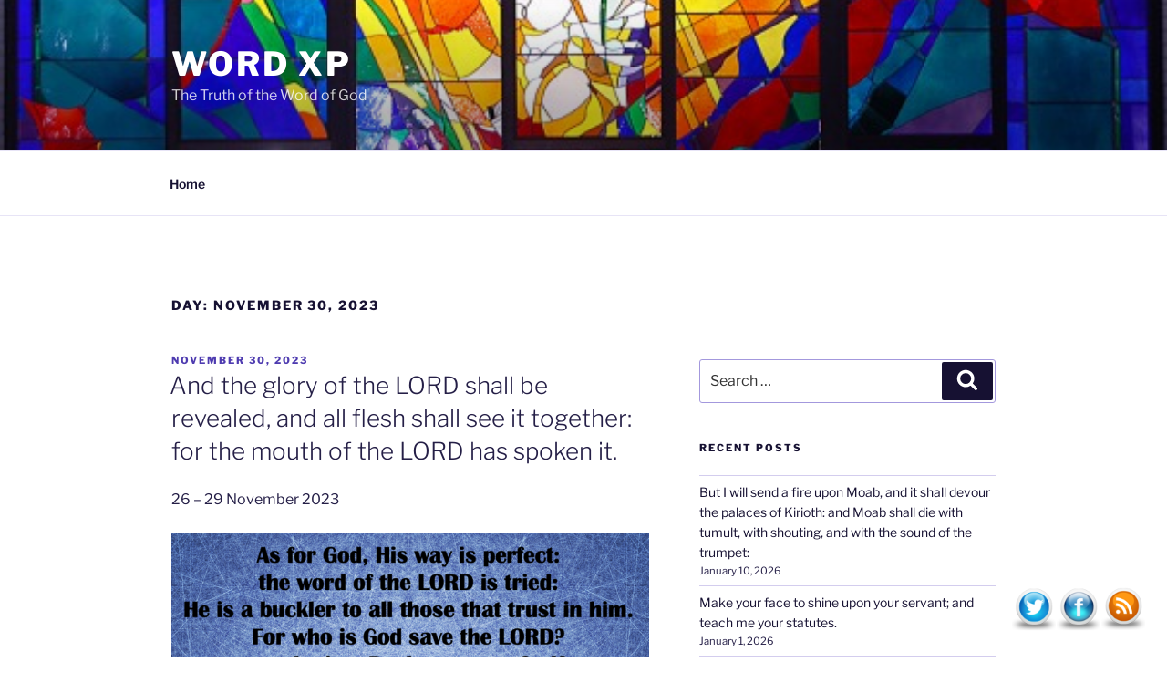

--- FILE ---
content_type: text/html; charset=UTF-8
request_url: https://wordxp.com/2023/11/30/
body_size: 49995
content:
<!DOCTYPE html>
<html lang="en-US" class="no-js no-svg">
<head>
<meta charset="UTF-8">
<meta name="viewport" content="width=device-width, initial-scale=1.0">
<link rel="profile" href="https://gmpg.org/xfn/11">

<script>
(function(html){html.className = html.className.replace(/\bno-js\b/,'js')})(document.documentElement);
//# sourceURL=twentyseventeen_javascript_detection
</script>
<title>November 30, 2023 &#8211; Word XP</title>
<meta name='robots' content='max-image-preview:large' />
	<style>img:is([sizes="auto" i], [sizes^="auto," i]) { contain-intrinsic-size: 3000px 1500px }</style>
	<link rel="alternate" type="application/rss+xml" title="Word XP &raquo; Feed" href="https://wordxp.com/feed/" />
<link rel="alternate" type="application/rss+xml" title="Word XP &raquo; Comments Feed" href="https://wordxp.com/comments/feed/" />
<script>
window._wpemojiSettings = {"baseUrl":"https:\/\/s.w.org\/images\/core\/emoji\/16.0.1\/72x72\/","ext":".png","svgUrl":"https:\/\/s.w.org\/images\/core\/emoji\/16.0.1\/svg\/","svgExt":".svg","source":{"concatemoji":"https:\/\/wordxp.com\/wp-includes\/js\/wp-emoji-release.min.js?ver=6.8.3"}};
/*! This file is auto-generated */
!function(s,n){var o,i,e;function c(e){try{var t={supportTests:e,timestamp:(new Date).valueOf()};sessionStorage.setItem(o,JSON.stringify(t))}catch(e){}}function p(e,t,n){e.clearRect(0,0,e.canvas.width,e.canvas.height),e.fillText(t,0,0);var t=new Uint32Array(e.getImageData(0,0,e.canvas.width,e.canvas.height).data),a=(e.clearRect(0,0,e.canvas.width,e.canvas.height),e.fillText(n,0,0),new Uint32Array(e.getImageData(0,0,e.canvas.width,e.canvas.height).data));return t.every(function(e,t){return e===a[t]})}function u(e,t){e.clearRect(0,0,e.canvas.width,e.canvas.height),e.fillText(t,0,0);for(var n=e.getImageData(16,16,1,1),a=0;a<n.data.length;a++)if(0!==n.data[a])return!1;return!0}function f(e,t,n,a){switch(t){case"flag":return n(e,"\ud83c\udff3\ufe0f\u200d\u26a7\ufe0f","\ud83c\udff3\ufe0f\u200b\u26a7\ufe0f")?!1:!n(e,"\ud83c\udde8\ud83c\uddf6","\ud83c\udde8\u200b\ud83c\uddf6")&&!n(e,"\ud83c\udff4\udb40\udc67\udb40\udc62\udb40\udc65\udb40\udc6e\udb40\udc67\udb40\udc7f","\ud83c\udff4\u200b\udb40\udc67\u200b\udb40\udc62\u200b\udb40\udc65\u200b\udb40\udc6e\u200b\udb40\udc67\u200b\udb40\udc7f");case"emoji":return!a(e,"\ud83e\udedf")}return!1}function g(e,t,n,a){var r="undefined"!=typeof WorkerGlobalScope&&self instanceof WorkerGlobalScope?new OffscreenCanvas(300,150):s.createElement("canvas"),o=r.getContext("2d",{willReadFrequently:!0}),i=(o.textBaseline="top",o.font="600 32px Arial",{});return e.forEach(function(e){i[e]=t(o,e,n,a)}),i}function t(e){var t=s.createElement("script");t.src=e,t.defer=!0,s.head.appendChild(t)}"undefined"!=typeof Promise&&(o="wpEmojiSettingsSupports",i=["flag","emoji"],n.supports={everything:!0,everythingExceptFlag:!0},e=new Promise(function(e){s.addEventListener("DOMContentLoaded",e,{once:!0})}),new Promise(function(t){var n=function(){try{var e=JSON.parse(sessionStorage.getItem(o));if("object"==typeof e&&"number"==typeof e.timestamp&&(new Date).valueOf()<e.timestamp+604800&&"object"==typeof e.supportTests)return e.supportTests}catch(e){}return null}();if(!n){if("undefined"!=typeof Worker&&"undefined"!=typeof OffscreenCanvas&&"undefined"!=typeof URL&&URL.createObjectURL&&"undefined"!=typeof Blob)try{var e="postMessage("+g.toString()+"("+[JSON.stringify(i),f.toString(),p.toString(),u.toString()].join(",")+"));",a=new Blob([e],{type:"text/javascript"}),r=new Worker(URL.createObjectURL(a),{name:"wpTestEmojiSupports"});return void(r.onmessage=function(e){c(n=e.data),r.terminate(),t(n)})}catch(e){}c(n=g(i,f,p,u))}t(n)}).then(function(e){for(var t in e)n.supports[t]=e[t],n.supports.everything=n.supports.everything&&n.supports[t],"flag"!==t&&(n.supports.everythingExceptFlag=n.supports.everythingExceptFlag&&n.supports[t]);n.supports.everythingExceptFlag=n.supports.everythingExceptFlag&&!n.supports.flag,n.DOMReady=!1,n.readyCallback=function(){n.DOMReady=!0}}).then(function(){return e}).then(function(){var e;n.supports.everything||(n.readyCallback(),(e=n.source||{}).concatemoji?t(e.concatemoji):e.wpemoji&&e.twemoji&&(t(e.twemoji),t(e.wpemoji)))}))}((window,document),window._wpemojiSettings);
</script>
<style id='wp-emoji-styles-inline-css'>

	img.wp-smiley, img.emoji {
		display: inline !important;
		border: none !important;
		box-shadow: none !important;
		height: 1em !important;
		width: 1em !important;
		margin: 0 0.07em !important;
		vertical-align: -0.1em !important;
		background: none !important;
		padding: 0 !important;
	}
</style>
<link rel='stylesheet' id='wp-block-library-css' href='https://wordxp.com/wp-includes/css/dist/block-library/style.min.css?ver=6.8.3' media='all' />
<style id='wp-block-library-theme-inline-css'>
.wp-block-audio :where(figcaption){color:#555;font-size:13px;text-align:center}.is-dark-theme .wp-block-audio :where(figcaption){color:#ffffffa6}.wp-block-audio{margin:0 0 1em}.wp-block-code{border:1px solid #ccc;border-radius:4px;font-family:Menlo,Consolas,monaco,monospace;padding:.8em 1em}.wp-block-embed :where(figcaption){color:#555;font-size:13px;text-align:center}.is-dark-theme .wp-block-embed :where(figcaption){color:#ffffffa6}.wp-block-embed{margin:0 0 1em}.blocks-gallery-caption{color:#555;font-size:13px;text-align:center}.is-dark-theme .blocks-gallery-caption{color:#ffffffa6}:root :where(.wp-block-image figcaption){color:#555;font-size:13px;text-align:center}.is-dark-theme :root :where(.wp-block-image figcaption){color:#ffffffa6}.wp-block-image{margin:0 0 1em}.wp-block-pullquote{border-bottom:4px solid;border-top:4px solid;color:currentColor;margin-bottom:1.75em}.wp-block-pullquote cite,.wp-block-pullquote footer,.wp-block-pullquote__citation{color:currentColor;font-size:.8125em;font-style:normal;text-transform:uppercase}.wp-block-quote{border-left:.25em solid;margin:0 0 1.75em;padding-left:1em}.wp-block-quote cite,.wp-block-quote footer{color:currentColor;font-size:.8125em;font-style:normal;position:relative}.wp-block-quote:where(.has-text-align-right){border-left:none;border-right:.25em solid;padding-left:0;padding-right:1em}.wp-block-quote:where(.has-text-align-center){border:none;padding-left:0}.wp-block-quote.is-large,.wp-block-quote.is-style-large,.wp-block-quote:where(.is-style-plain){border:none}.wp-block-search .wp-block-search__label{font-weight:700}.wp-block-search__button{border:1px solid #ccc;padding:.375em .625em}:where(.wp-block-group.has-background){padding:1.25em 2.375em}.wp-block-separator.has-css-opacity{opacity:.4}.wp-block-separator{border:none;border-bottom:2px solid;margin-left:auto;margin-right:auto}.wp-block-separator.has-alpha-channel-opacity{opacity:1}.wp-block-separator:not(.is-style-wide):not(.is-style-dots){width:100px}.wp-block-separator.has-background:not(.is-style-dots){border-bottom:none;height:1px}.wp-block-separator.has-background:not(.is-style-wide):not(.is-style-dots){height:2px}.wp-block-table{margin:0 0 1em}.wp-block-table td,.wp-block-table th{word-break:normal}.wp-block-table :where(figcaption){color:#555;font-size:13px;text-align:center}.is-dark-theme .wp-block-table :where(figcaption){color:#ffffffa6}.wp-block-video :where(figcaption){color:#555;font-size:13px;text-align:center}.is-dark-theme .wp-block-video :where(figcaption){color:#ffffffa6}.wp-block-video{margin:0 0 1em}:root :where(.wp-block-template-part.has-background){margin-bottom:0;margin-top:0;padding:1.25em 2.375em}
</style>
<style id='classic-theme-styles-inline-css'>
/*! This file is auto-generated */
.wp-block-button__link{color:#fff;background-color:#32373c;border-radius:9999px;box-shadow:none;text-decoration:none;padding:calc(.667em + 2px) calc(1.333em + 2px);font-size:1.125em}.wp-block-file__button{background:#32373c;color:#fff;text-decoration:none}
</style>
<style id='global-styles-inline-css'>
:root{--wp--preset--aspect-ratio--square: 1;--wp--preset--aspect-ratio--4-3: 4/3;--wp--preset--aspect-ratio--3-4: 3/4;--wp--preset--aspect-ratio--3-2: 3/2;--wp--preset--aspect-ratio--2-3: 2/3;--wp--preset--aspect-ratio--16-9: 16/9;--wp--preset--aspect-ratio--9-16: 9/16;--wp--preset--color--black: #000000;--wp--preset--color--cyan-bluish-gray: #abb8c3;--wp--preset--color--white: #ffffff;--wp--preset--color--pale-pink: #f78da7;--wp--preset--color--vivid-red: #cf2e2e;--wp--preset--color--luminous-vivid-orange: #ff6900;--wp--preset--color--luminous-vivid-amber: #fcb900;--wp--preset--color--light-green-cyan: #7bdcb5;--wp--preset--color--vivid-green-cyan: #00d084;--wp--preset--color--pale-cyan-blue: #8ed1fc;--wp--preset--color--vivid-cyan-blue: #0693e3;--wp--preset--color--vivid-purple: #9b51e0;--wp--preset--gradient--vivid-cyan-blue-to-vivid-purple: linear-gradient(135deg,rgba(6,147,227,1) 0%,rgb(155,81,224) 100%);--wp--preset--gradient--light-green-cyan-to-vivid-green-cyan: linear-gradient(135deg,rgb(122,220,180) 0%,rgb(0,208,130) 100%);--wp--preset--gradient--luminous-vivid-amber-to-luminous-vivid-orange: linear-gradient(135deg,rgba(252,185,0,1) 0%,rgba(255,105,0,1) 100%);--wp--preset--gradient--luminous-vivid-orange-to-vivid-red: linear-gradient(135deg,rgba(255,105,0,1) 0%,rgb(207,46,46) 100%);--wp--preset--gradient--very-light-gray-to-cyan-bluish-gray: linear-gradient(135deg,rgb(238,238,238) 0%,rgb(169,184,195) 100%);--wp--preset--gradient--cool-to-warm-spectrum: linear-gradient(135deg,rgb(74,234,220) 0%,rgb(151,120,209) 20%,rgb(207,42,186) 40%,rgb(238,44,130) 60%,rgb(251,105,98) 80%,rgb(254,248,76) 100%);--wp--preset--gradient--blush-light-purple: linear-gradient(135deg,rgb(255,206,236) 0%,rgb(152,150,240) 100%);--wp--preset--gradient--blush-bordeaux: linear-gradient(135deg,rgb(254,205,165) 0%,rgb(254,45,45) 50%,rgb(107,0,62) 100%);--wp--preset--gradient--luminous-dusk: linear-gradient(135deg,rgb(255,203,112) 0%,rgb(199,81,192) 50%,rgb(65,88,208) 100%);--wp--preset--gradient--pale-ocean: linear-gradient(135deg,rgb(255,245,203) 0%,rgb(182,227,212) 50%,rgb(51,167,181) 100%);--wp--preset--gradient--electric-grass: linear-gradient(135deg,rgb(202,248,128) 0%,rgb(113,206,126) 100%);--wp--preset--gradient--midnight: linear-gradient(135deg,rgb(2,3,129) 0%,rgb(40,116,252) 100%);--wp--preset--font-size--small: 13px;--wp--preset--font-size--medium: 20px;--wp--preset--font-size--large: 36px;--wp--preset--font-size--x-large: 42px;--wp--preset--spacing--20: 0.44rem;--wp--preset--spacing--30: 0.67rem;--wp--preset--spacing--40: 1rem;--wp--preset--spacing--50: 1.5rem;--wp--preset--spacing--60: 2.25rem;--wp--preset--spacing--70: 3.38rem;--wp--preset--spacing--80: 5.06rem;--wp--preset--shadow--natural: 6px 6px 9px rgba(0, 0, 0, 0.2);--wp--preset--shadow--deep: 12px 12px 50px rgba(0, 0, 0, 0.4);--wp--preset--shadow--sharp: 6px 6px 0px rgba(0, 0, 0, 0.2);--wp--preset--shadow--outlined: 6px 6px 0px -3px rgba(255, 255, 255, 1), 6px 6px rgba(0, 0, 0, 1);--wp--preset--shadow--crisp: 6px 6px 0px rgba(0, 0, 0, 1);}:where(.is-layout-flex){gap: 0.5em;}:where(.is-layout-grid){gap: 0.5em;}body .is-layout-flex{display: flex;}.is-layout-flex{flex-wrap: wrap;align-items: center;}.is-layout-flex > :is(*, div){margin: 0;}body .is-layout-grid{display: grid;}.is-layout-grid > :is(*, div){margin: 0;}:where(.wp-block-columns.is-layout-flex){gap: 2em;}:where(.wp-block-columns.is-layout-grid){gap: 2em;}:where(.wp-block-post-template.is-layout-flex){gap: 1.25em;}:where(.wp-block-post-template.is-layout-grid){gap: 1.25em;}.has-black-color{color: var(--wp--preset--color--black) !important;}.has-cyan-bluish-gray-color{color: var(--wp--preset--color--cyan-bluish-gray) !important;}.has-white-color{color: var(--wp--preset--color--white) !important;}.has-pale-pink-color{color: var(--wp--preset--color--pale-pink) !important;}.has-vivid-red-color{color: var(--wp--preset--color--vivid-red) !important;}.has-luminous-vivid-orange-color{color: var(--wp--preset--color--luminous-vivid-orange) !important;}.has-luminous-vivid-amber-color{color: var(--wp--preset--color--luminous-vivid-amber) !important;}.has-light-green-cyan-color{color: var(--wp--preset--color--light-green-cyan) !important;}.has-vivid-green-cyan-color{color: var(--wp--preset--color--vivid-green-cyan) !important;}.has-pale-cyan-blue-color{color: var(--wp--preset--color--pale-cyan-blue) !important;}.has-vivid-cyan-blue-color{color: var(--wp--preset--color--vivid-cyan-blue) !important;}.has-vivid-purple-color{color: var(--wp--preset--color--vivid-purple) !important;}.has-black-background-color{background-color: var(--wp--preset--color--black) !important;}.has-cyan-bluish-gray-background-color{background-color: var(--wp--preset--color--cyan-bluish-gray) !important;}.has-white-background-color{background-color: var(--wp--preset--color--white) !important;}.has-pale-pink-background-color{background-color: var(--wp--preset--color--pale-pink) !important;}.has-vivid-red-background-color{background-color: var(--wp--preset--color--vivid-red) !important;}.has-luminous-vivid-orange-background-color{background-color: var(--wp--preset--color--luminous-vivid-orange) !important;}.has-luminous-vivid-amber-background-color{background-color: var(--wp--preset--color--luminous-vivid-amber) !important;}.has-light-green-cyan-background-color{background-color: var(--wp--preset--color--light-green-cyan) !important;}.has-vivid-green-cyan-background-color{background-color: var(--wp--preset--color--vivid-green-cyan) !important;}.has-pale-cyan-blue-background-color{background-color: var(--wp--preset--color--pale-cyan-blue) !important;}.has-vivid-cyan-blue-background-color{background-color: var(--wp--preset--color--vivid-cyan-blue) !important;}.has-vivid-purple-background-color{background-color: var(--wp--preset--color--vivid-purple) !important;}.has-black-border-color{border-color: var(--wp--preset--color--black) !important;}.has-cyan-bluish-gray-border-color{border-color: var(--wp--preset--color--cyan-bluish-gray) !important;}.has-white-border-color{border-color: var(--wp--preset--color--white) !important;}.has-pale-pink-border-color{border-color: var(--wp--preset--color--pale-pink) !important;}.has-vivid-red-border-color{border-color: var(--wp--preset--color--vivid-red) !important;}.has-luminous-vivid-orange-border-color{border-color: var(--wp--preset--color--luminous-vivid-orange) !important;}.has-luminous-vivid-amber-border-color{border-color: var(--wp--preset--color--luminous-vivid-amber) !important;}.has-light-green-cyan-border-color{border-color: var(--wp--preset--color--light-green-cyan) !important;}.has-vivid-green-cyan-border-color{border-color: var(--wp--preset--color--vivid-green-cyan) !important;}.has-pale-cyan-blue-border-color{border-color: var(--wp--preset--color--pale-cyan-blue) !important;}.has-vivid-cyan-blue-border-color{border-color: var(--wp--preset--color--vivid-cyan-blue) !important;}.has-vivid-purple-border-color{border-color: var(--wp--preset--color--vivid-purple) !important;}.has-vivid-cyan-blue-to-vivid-purple-gradient-background{background: var(--wp--preset--gradient--vivid-cyan-blue-to-vivid-purple) !important;}.has-light-green-cyan-to-vivid-green-cyan-gradient-background{background: var(--wp--preset--gradient--light-green-cyan-to-vivid-green-cyan) !important;}.has-luminous-vivid-amber-to-luminous-vivid-orange-gradient-background{background: var(--wp--preset--gradient--luminous-vivid-amber-to-luminous-vivid-orange) !important;}.has-luminous-vivid-orange-to-vivid-red-gradient-background{background: var(--wp--preset--gradient--luminous-vivid-orange-to-vivid-red) !important;}.has-very-light-gray-to-cyan-bluish-gray-gradient-background{background: var(--wp--preset--gradient--very-light-gray-to-cyan-bluish-gray) !important;}.has-cool-to-warm-spectrum-gradient-background{background: var(--wp--preset--gradient--cool-to-warm-spectrum) !important;}.has-blush-light-purple-gradient-background{background: var(--wp--preset--gradient--blush-light-purple) !important;}.has-blush-bordeaux-gradient-background{background: var(--wp--preset--gradient--blush-bordeaux) !important;}.has-luminous-dusk-gradient-background{background: var(--wp--preset--gradient--luminous-dusk) !important;}.has-pale-ocean-gradient-background{background: var(--wp--preset--gradient--pale-ocean) !important;}.has-electric-grass-gradient-background{background: var(--wp--preset--gradient--electric-grass) !important;}.has-midnight-gradient-background{background: var(--wp--preset--gradient--midnight) !important;}.has-small-font-size{font-size: var(--wp--preset--font-size--small) !important;}.has-medium-font-size{font-size: var(--wp--preset--font-size--medium) !important;}.has-large-font-size{font-size: var(--wp--preset--font-size--large) !important;}.has-x-large-font-size{font-size: var(--wp--preset--font-size--x-large) !important;}
:where(.wp-block-post-template.is-layout-flex){gap: 1.25em;}:where(.wp-block-post-template.is-layout-grid){gap: 1.25em;}
:where(.wp-block-columns.is-layout-flex){gap: 2em;}:where(.wp-block-columns.is-layout-grid){gap: 2em;}
:root :where(.wp-block-pullquote){font-size: 1.5em;line-height: 1.6;}
</style>
<link rel='stylesheet' id='acx_fsmi_styles-css' href='https://wordxp.com/wp-content/plugins/floating-social-media-icon/css/style.css?v=4.3.4&#038;ver=6.8.3' media='all' />
<link rel='stylesheet' id='wp-components-css' href='https://wordxp.com/wp-includes/css/dist/components/style.min.css?ver=6.8.3' media='all' />
<link rel='stylesheet' id='godaddy-styles-css' href='https://wordxp.com/wp-content/mu-plugins/vendor/wpex/godaddy-launch/includes/Dependencies/GoDaddy/Styles/build/latest.css?ver=2.0.2' media='all' />
<link rel='stylesheet' id='twentyseventeen-fonts-css' href='https://wordxp.com/wp-content/themes/twentyseventeen/assets/fonts/font-libre-franklin.css?ver=20230328' media='all' />
<link rel='stylesheet' id='twentyseventeen-style-css' href='https://wordxp.com/wp-content/themes/twentyseventeen/style.css?ver=20251202' media='all' />
<link rel='stylesheet' id='twentyseventeen-block-style-css' href='https://wordxp.com/wp-content/themes/twentyseventeen/assets/css/blocks.css?ver=20240729' media='all' />
<script src="https://wordxp.com/wp-includes/js/jquery/jquery.min.js?ver=3.7.1" id="jquery-core-js"></script>
<script src="https://wordxp.com/wp-includes/js/jquery/jquery-migrate.min.js?ver=3.4.1" id="jquery-migrate-js"></script>
<script id="twentyseventeen-global-js-extra">
var twentyseventeenScreenReaderText = {"quote":"<svg class=\"icon icon-quote-right\" aria-hidden=\"true\" role=\"img\"> <use href=\"#icon-quote-right\" xlink:href=\"#icon-quote-right\"><\/use> <\/svg>","expand":"Expand child menu","collapse":"Collapse child menu","icon":"<svg class=\"icon icon-angle-down\" aria-hidden=\"true\" role=\"img\"> <use href=\"#icon-angle-down\" xlink:href=\"#icon-angle-down\"><\/use> <span class=\"svg-fallback icon-angle-down\"><\/span><\/svg>"};
</script>
<script src="https://wordxp.com/wp-content/themes/twentyseventeen/assets/js/global.js?ver=20211130" id="twentyseventeen-global-js" defer data-wp-strategy="defer"></script>
<script src="https://wordxp.com/wp-content/themes/twentyseventeen/assets/js/navigation.js?ver=20210122" id="twentyseventeen-navigation-js" defer data-wp-strategy="defer"></script>
<link rel="https://api.w.org/" href="https://wordxp.com/wp-json/" /><link rel="EditURI" type="application/rsd+xml" title="RSD" href="https://wordxp.com/xmlrpc.php?rsd" />
<meta name="generator" content="WordPress 6.8.3" />



<!-- Starting Styles For Social Media Icon From Acurax International www.acurax.com -->
<style type='text/css'>
#divBottomRight img 
{
width: 48px; 
}
</style>
<!-- Ending Styles For Social Media Icon From Acurax International www.acurax.com -->



	<style type="text/css" id="custom-theme-colors" >
		
/**
 * Twenty Seventeen: Color Patterns
 *
 * Colors are ordered from dark to light.
 */

.colors-custom a:hover,
.colors-custom a:active,
.colors-custom .entry-content a:focus,
.colors-custom .entry-content a:hover,
.colors-custom .entry-summary a:focus,
.colors-custom .entry-summary a:hover,
.colors-custom .comment-content a:focus,
.colors-custom .comment-content a:hover,
.colors-custom .widget a:focus,
.colors-custom .widget a:hover,
.colors-custom .site-footer .widget-area a:focus,
.colors-custom .site-footer .widget-area a:hover,
.colors-custom .posts-navigation a:focus,
.colors-custom .posts-navigation a:hover,
.colors-custom .comment-metadata a:focus,
.colors-custom .comment-metadata a:hover,
.colors-custom .comment-metadata a.comment-edit-link:focus,
.colors-custom .comment-metadata a.comment-edit-link:hover,
.colors-custom .comment-reply-link:focus,
.colors-custom .comment-reply-link:hover,
.colors-custom .widget_authors a:focus strong,
.colors-custom .widget_authors a:hover strong,
.colors-custom .entry-title a:focus,
.colors-custom .entry-title a:hover,
.colors-custom .entry-meta a:focus,
.colors-custom .entry-meta a:hover,
.colors-custom.blog .entry-meta a.post-edit-link:focus,
.colors-custom.blog .entry-meta a.post-edit-link:hover,
.colors-custom.archive .entry-meta a.post-edit-link:focus,
.colors-custom.archive .entry-meta a.post-edit-link:hover,
.colors-custom.search .entry-meta a.post-edit-link:focus,
.colors-custom.search .entry-meta a.post-edit-link:hover,
.colors-custom .page-links a:focus .page-number,
.colors-custom .page-links a:hover .page-number,
.colors-custom .entry-footer a:focus,
.colors-custom .entry-footer a:hover,
.colors-custom .entry-footer .cat-links a:focus,
.colors-custom .entry-footer .cat-links a:hover,
.colors-custom .entry-footer .tags-links a:focus,
.colors-custom .entry-footer .tags-links a:hover,
.colors-custom .post-navigation a:focus,
.colors-custom .post-navigation a:hover,
.colors-custom .pagination a:not(.prev):not(.next):focus,
.colors-custom .pagination a:not(.prev):not(.next):hover,
.colors-custom .comments-pagination a:not(.prev):not(.next):focus,
.colors-custom .comments-pagination a:not(.prev):not(.next):hover,
.colors-custom .logged-in-as a:focus,
.colors-custom .logged-in-as a:hover,
.colors-custom a:focus .nav-title,
.colors-custom a:hover .nav-title,
.colors-custom .edit-link a:focus,
.colors-custom .edit-link a:hover,
.colors-custom .site-info a:focus,
.colors-custom .site-info a:hover,
.colors-custom .widget .widget-title a:focus,
.colors-custom .widget .widget-title a:hover,
.colors-custom .widget ul li a:focus,
.colors-custom .widget ul li a:hover {
	color: hsl( 250, 50%, 0% ); /* base: #000; */
}

.colors-custom .entry-content a,
.colors-custom .entry-summary a,
.colors-custom .comment-content a,
.colors-custom .widget a,
.colors-custom .site-footer .widget-area a,
.colors-custom .posts-navigation a,
.colors-custom .widget_authors a strong {
	-webkit-box-shadow: inset 0 -1px 0 hsl( 250, 50%, 6% ); /* base: rgba(15, 15, 15, 1); */
	box-shadow: inset 0 -1px 0 hsl( 250, 50%, 6% ); /* base: rgba(15, 15, 15, 1); */
}

.colors-custom button,
.colors-custom input[type="button"],
.colors-custom input[type="submit"],
.colors-custom .entry-footer .edit-link a.post-edit-link {
	background-color: hsl( 250, 50%, 13% ); /* base: #222; */
}

.colors-custom input[type="text"]:focus,
.colors-custom input[type="email"]:focus,
.colors-custom input[type="url"]:focus,
.colors-custom input[type="password"]:focus,
.colors-custom input[type="search"]:focus,
.colors-custom input[type="number"]:focus,
.colors-custom input[type="tel"]:focus,
.colors-custom input[type="range"]:focus,
.colors-custom input[type="date"]:focus,
.colors-custom input[type="month"]:focus,
.colors-custom input[type="week"]:focus,
.colors-custom input[type="time"]:focus,
.colors-custom input[type="datetime"]:focus,
.colors-custom .colors-custom input[type="datetime-local"]:focus,
.colors-custom input[type="color"]:focus,
.colors-custom textarea:focus,
.colors-custom button.secondary,
.colors-custom input[type="reset"],
.colors-custom input[type="button"].secondary,
.colors-custom input[type="reset"].secondary,
.colors-custom input[type="submit"].secondary,
.colors-custom a,
.colors-custom .site-title,
.colors-custom .site-title a,
.colors-custom .navigation-top a,
.colors-custom .dropdown-toggle,
.colors-custom .menu-toggle,
.colors-custom .page .panel-content .entry-title,
.colors-custom .page-title,
.colors-custom.page:not(.twentyseventeen-front-page) .entry-title,
.colors-custom .page-links a .page-number,
.colors-custom .comment-metadata a.comment-edit-link,
.colors-custom .comment-reply-link .icon,
.colors-custom h2.widget-title,
.colors-custom mark,
.colors-custom .post-navigation a:focus .icon,
.colors-custom .post-navigation a:hover .icon,
.colors-custom .site-content .site-content-light,
.colors-custom .twentyseventeen-panel .recent-posts .entry-header .edit-link {
	color: hsl( 250, 50%, 13% ); /* base: #222; */
}

.colors-custom .entry-content a:focus,
.colors-custom .entry-content a:hover,
.colors-custom .entry-summary a:focus,
.colors-custom .entry-summary a:hover,
.colors-custom .comment-content a:focus,
.colors-custom .comment-content a:hover,
.colors-custom .widget a:focus,
.colors-custom .widget a:hover,
.colors-custom .site-footer .widget-area a:focus,
.colors-custom .site-footer .widget-area a:hover,
.colors-custom .posts-navigation a:focus,
.colors-custom .posts-navigation a:hover,
.colors-custom .comment-metadata a:focus,
.colors-custom .comment-metadata a:hover,
.colors-custom .comment-metadata a.comment-edit-link:focus,
.colors-custom .comment-metadata a.comment-edit-link:hover,
.colors-custom .comment-reply-link:focus,
.colors-custom .comment-reply-link:hover,
.colors-custom .widget_authors a:focus strong,
.colors-custom .widget_authors a:hover strong,
.colors-custom .entry-title a:focus,
.colors-custom .entry-title a:hover,
.colors-custom .entry-meta a:focus,
.colors-custom .entry-meta a:hover,
.colors-custom.blog .entry-meta a.post-edit-link:focus,
.colors-custom.blog .entry-meta a.post-edit-link:hover,
.colors-custom.archive .entry-meta a.post-edit-link:focus,
.colors-custom.archive .entry-meta a.post-edit-link:hover,
.colors-custom.search .entry-meta a.post-edit-link:focus,
.colors-custom.search .entry-meta a.post-edit-link:hover,
.colors-custom .page-links a:focus .page-number,
.colors-custom .page-links a:hover .page-number,
.colors-custom .entry-footer .cat-links a:focus,
.colors-custom .entry-footer .cat-links a:hover,
.colors-custom .entry-footer .tags-links a:focus,
.colors-custom .entry-footer .tags-links a:hover,
.colors-custom .post-navigation a:focus,
.colors-custom .post-navigation a:hover,
.colors-custom .pagination a:not(.prev):not(.next):focus,
.colors-custom .pagination a:not(.prev):not(.next):hover,
.colors-custom .comments-pagination a:not(.prev):not(.next):focus,
.colors-custom .comments-pagination a:not(.prev):not(.next):hover,
.colors-custom .logged-in-as a:focus,
.colors-custom .logged-in-as a:hover,
.colors-custom a:focus .nav-title,
.colors-custom a:hover .nav-title,
.colors-custom .edit-link a:focus,
.colors-custom .edit-link a:hover,
.colors-custom .site-info a:focus,
.colors-custom .site-info a:hover,
.colors-custom .widget .widget-title a:focus,
.colors-custom .widget .widget-title a:hover,
.colors-custom .widget ul li a:focus,
.colors-custom .widget ul li a:hover {
	-webkit-box-shadow: inset 0 0 0 hsl( 250, 50%, 13% ), 0 3px 0 hsl( 250, 50%, 13% );
	box-shadow: inset 0 0 0 hsl( 250, 50% , 13% ), 0 3px 0 hsl( 250, 50%, 13% );
}

body.colors-custom,
.colors-custom button,
.colors-custom input,
.colors-custom select,
.colors-custom textarea,
.colors-custom h3,
.colors-custom h4,
.colors-custom h6,
.colors-custom label,
.colors-custom .entry-title a,
.colors-custom.twentyseventeen-front-page .panel-content .recent-posts article,
.colors-custom .entry-footer .cat-links a,
.colors-custom .entry-footer .tags-links a,
.colors-custom .format-quote blockquote,
.colors-custom .nav-title,
.colors-custom .comment-body,
.colors-custom .site-content .wp-playlist-light .wp-playlist-current-item .wp-playlist-item-album {
	color: hsl( 250, 40%, 20% ); /* base: #333; */
}

.colors-custom .social-navigation a:hover,
.colors-custom .social-navigation a:focus {
	background: hsl( 250, 40%, 20% ); /* base: #333; */
}

.colors-custom input[type="text"]:focus,
.colors-custom input[type="email"]:focus,
.colors-custom input[type="url"]:focus,
.colors-custom input[type="password"]:focus,
.colors-custom input[type="search"]:focus,
.colors-custom input[type="number"]:focus,
.colors-custom input[type="tel"]:focus,
.colors-custom input[type="range"]:focus,
.colors-custom input[type="date"]:focus,
.colors-custom input[type="month"]:focus,
.colors-custom input[type="week"]:focus,
.colors-custom input[type="time"]:focus,
.colors-custom input[type="datetime"]:focus,
.colors-custom input[type="datetime-local"]:focus,
.colors-custom input[type="color"]:focus,
.colors-custom textarea:focus,
.bypostauthor > .comment-body > .comment-meta > .comment-author .avatar {
	border-color: hsl( 250, 40%, 20% ); /* base: #333; */
}

.colors-custom h2,
.colors-custom blockquote,
.colors-custom input[type="text"],
.colors-custom input[type="email"],
.colors-custom input[type="url"],
.colors-custom input[type="password"],
.colors-custom input[type="search"],
.colors-custom input[type="number"],
.colors-custom input[type="tel"],
.colors-custom input[type="range"],
.colors-custom input[type="date"],
.colors-custom input[type="month"],
.colors-custom input[type="week"],
.colors-custom input[type="time"],
.colors-custom input[type="datetime"],
.colors-custom input[type="datetime-local"],
.colors-custom input[type="color"],
.colors-custom textarea,
.colors-custom .site-description,
.colors-custom .entry-content blockquote.alignleft,
.colors-custom .entry-content blockquote.alignright,
.colors-custom .colors-custom .taxonomy-description,
.colors-custom .site-info a,
.colors-custom .wp-caption,
.colors-custom .gallery-caption {
	color: hsl( 250, 50%, 40% ); /* base: #666; */
}

.colors-custom abbr,
.colors-custom acronym {
	border-bottom-color: hsl( 250, 50%, 40% ); /* base: #666; */
}

.colors-custom h5,
.colors-custom .entry-meta,
.colors-custom .entry-meta a,
.colors-custom.blog .entry-meta a.post-edit-link,
.colors-custom.archive .entry-meta a.post-edit-link,
.colors-custom.search .entry-meta a.post-edit-link,
.colors-custom .nav-subtitle,
.colors-custom .comment-metadata,
.colors-custom .comment-metadata a,
.colors-custom .no-comments,
.colors-custom .comment-awaiting-moderation,
.colors-custom .page-numbers.current,
.colors-custom .page-links .page-number,
.colors-custom .navigation-top .current-menu-item > a,
.colors-custom .navigation-top .current_page_item > a,
.colors-custom .main-navigation a:hover,
.colors-custom .site-content .wp-playlist-light .wp-playlist-current-item .wp-playlist-item-artist {
	color: hsl( 250, 50%, 46% ); /* base: #767676; */
}

.colors-custom :not( .mejs-button ) > button:hover,
.colors-custom :not( .mejs-button ) > button:focus,
.colors-custom input[type="button"]:hover,
.colors-custom input[type="button"]:focus,
.colors-custom input[type="submit"]:hover,
.colors-custom input[type="submit"]:focus,
.colors-custom .entry-footer .edit-link a.post-edit-link:hover,
.colors-custom .entry-footer .edit-link a.post-edit-link:focus,
.colors-custom .social-navigation a,
.colors-custom .prev.page-numbers:focus,
.colors-custom .prev.page-numbers:hover,
.colors-custom .next.page-numbers:focus,
.colors-custom .next.page-numbers:hover,
.colors-custom .site-content .wp-playlist-light .wp-playlist-item:hover,
.colors-custom .site-content .wp-playlist-light .wp-playlist-item:focus {
	background: hsl( 250, 50%, 46% ); /* base: #767676; */
}

.colors-custom button.secondary:hover,
.colors-custom button.secondary:focus,
.colors-custom input[type="reset"]:hover,
.colors-custom input[type="reset"]:focus,
.colors-custom input[type="button"].secondary:hover,
.colors-custom input[type="button"].secondary:focus,
.colors-custom input[type="reset"].secondary:hover,
.colors-custom input[type="reset"].secondary:focus,
.colors-custom input[type="submit"].secondary:hover,
.colors-custom input[type="submit"].secondary:focus,
.colors-custom hr {
	background: hsl( 250, 50%, 73% ); /* base: #bbb; */
}

.colors-custom input[type="text"],
.colors-custom input[type="email"],
.colors-custom input[type="url"],
.colors-custom input[type="password"],
.colors-custom input[type="search"],
.colors-custom input[type="number"],
.colors-custom input[type="tel"],
.colors-custom input[type="range"],
.colors-custom input[type="date"],
.colors-custom input[type="month"],
.colors-custom input[type="week"],
.colors-custom input[type="time"],
.colors-custom input[type="datetime"],
.colors-custom input[type="datetime-local"],
.colors-custom input[type="color"],
.colors-custom textarea,
.colors-custom select,
.colors-custom fieldset,
.colors-custom .widget .tagcloud a:hover,
.colors-custom .widget .tagcloud a:focus,
.colors-custom .widget.widget_tag_cloud a:hover,
.colors-custom .widget.widget_tag_cloud a:focus,
.colors-custom .wp_widget_tag_cloud a:hover,
.colors-custom .wp_widget_tag_cloud a:focus {
	border-color: hsl( 250, 50%, 73% ); /* base: #bbb; */
}

.colors-custom thead th {
	border-bottom-color: hsl( 250, 50%, 73% ); /* base: #bbb; */
}

.colors-custom .entry-footer .cat-links .icon,
.colors-custom .entry-footer .tags-links .icon {
	color: hsl( 250, 50%, 73% ); /* base: #bbb; */
}

.colors-custom button.secondary,
.colors-custom input[type="reset"],
.colors-custom input[type="button"].secondary,
.colors-custom input[type="reset"].secondary,
.colors-custom input[type="submit"].secondary,
.colors-custom .prev.page-numbers,
.colors-custom .next.page-numbers {
	background-color: hsl( 250, 50%, 87% ); /* base: #ddd; */
}

.colors-custom .widget .tagcloud a,
.colors-custom .widget.widget_tag_cloud a,
.colors-custom .wp_widget_tag_cloud a {
	border-color: hsl( 250, 50%, 87% ); /* base: #ddd; */
}

.colors-custom.twentyseventeen-front-page article:not(.has-post-thumbnail):not(:first-child),
.colors-custom .widget ul li {
	border-top-color: hsl( 250, 50%, 87% ); /* base: #ddd; */
}

.colors-custom .widget ul li {
	border-bottom-color: hsl( 250, 50%, 87% ); /* base: #ddd; */
}

.colors-custom pre,
.colors-custom mark,
.colors-custom ins {
	background: hsl( 250, 50%, 93% ); /* base: #eee; */
}

.colors-custom .navigation-top,
.colors-custom .main-navigation > div > ul,
.colors-custom .pagination,
.colors-custom .comments-pagination,
.colors-custom .entry-footer,
.colors-custom .site-footer {
	border-top-color: hsl( 250, 50%, 93% ); /* base: #eee; */
}

.colors-custom .navigation-top,
.colors-custom .main-navigation li,
.colors-custom .entry-footer,
.colors-custom .single-featured-image-header,
.colors-custom .site-content .wp-playlist-light .wp-playlist-item,
.colors-custom tr {
	border-bottom-color: hsl( 250, 50%, 93% ); /* base: #eee; */
}

.colors-custom .site-content .wp-playlist-light {
	border-color: hsl( 250, 50%, 93% ); /* base: #eee; */
}

.colors-custom .site-header,
.colors-custom .single-featured-image-header {
	background-color: hsl( 250, 50%, 98% ); /* base: #fafafa; */
}

.colors-custom button,
.colors-custom input[type="button"],
.colors-custom input[type="submit"],
.colors-custom .entry-footer .edit-link a.post-edit-link,
.colors-custom .social-navigation a,
.colors-custom .site-content .wp-playlist-light a.wp-playlist-caption:hover,
.colors-custom .site-content .wp-playlist-light .wp-playlist-item:hover a,
.colors-custom .site-content .wp-playlist-light .wp-playlist-item:focus a,
.colors-custom .site-content .wp-playlist-light .wp-playlist-item:hover,
.colors-custom .site-content .wp-playlist-light .wp-playlist-item:focus,
.colors-custom .prev.page-numbers:focus,
.colors-custom .prev.page-numbers:hover,
.colors-custom .next.page-numbers:focus,
.colors-custom .next.page-numbers:hover,
.colors-custom.has-header-image .site-title,
.colors-custom.has-header-video .site-title,
.colors-custom.has-header-image .site-title a,
.colors-custom.has-header-video .site-title a,
.colors-custom.has-header-image .site-description,
.colors-custom.has-header-video .site-description {
	color: hsl( 250, 50%, 100% ); /* base: #fff; */
}

body.colors-custom,
.colors-custom .navigation-top,
.colors-custom .main-navigation ul {
	background: hsl( 250, 50%, 100% ); /* base: #fff; */
}

.colors-custom .widget ul li a,
.colors-custom .site-footer .widget-area ul li a {
	-webkit-box-shadow: inset 0 -1px 0 hsl( 250, 50%, 100% ); /* base: rgba(255, 255, 255, 1); */
	box-shadow: inset 0 -1px 0 hsl( 250, 50%, 100% );  /* base: rgba(255, 255, 255, 1); */
}

.colors-custom .menu-toggle,
.colors-custom .menu-toggle:hover,
.colors-custom .menu-toggle:focus,
.colors-custom .menu .dropdown-toggle,
.colors-custom .menu-scroll-down,
.colors-custom .menu-scroll-down:hover,
.colors-custom .menu-scroll-down:focus {
	background-color: transparent;
}

.colors-custom .widget .tagcloud a,
.colors-custom .widget .tagcloud a:focus,
.colors-custom .widget .tagcloud a:hover,
.colors-custom .widget.widget_tag_cloud a,
.colors-custom .widget.widget_tag_cloud a:focus,
.colors-custom .widget.widget_tag_cloud a:hover,
.colors-custom .wp_widget_tag_cloud a,
.colors-custom .wp_widget_tag_cloud a:focus,
.colors-custom .wp_widget_tag_cloud a:hover,
.colors-custom .entry-footer .edit-link a.post-edit-link:focus,
.colors-custom .entry-footer .edit-link a.post-edit-link:hover {
	-webkit-box-shadow: none !important;
	box-shadow: none !important;
}

/* Reset non-customizable hover styling for links */
.colors-custom .entry-content a:hover,
.colors-custom .entry-content a:focus,
.colors-custom .entry-summary a:hover,
.colors-custom .entry-summary a:focus,
.colors-custom .comment-content a:focus,
.colors-custom .comment-content a:hover,
.colors-custom .widget a:hover,
.colors-custom .widget a:focus,
.colors-custom .site-footer .widget-area a:hover,
.colors-custom .site-footer .widget-area a:focus,
.colors-custom .posts-navigation a:hover,
.colors-custom .posts-navigation a:focus,
.colors-custom .widget_authors a:hover strong,
.colors-custom .widget_authors a:focus strong {
	-webkit-box-shadow: inset 0 0 0 rgba(0, 0, 0, 0), 0 3px 0 rgba(0, 0, 0, 1);
	box-shadow: inset 0 0 0 rgba(0, 0, 0, 0), 0 3px 0 rgba(0, 0, 0, 1);
}

.colors-custom .gallery-item a,
.colors-custom .gallery-item a:hover,
.colors-custom .gallery-item a:focus {
	-webkit-box-shadow: none;
	box-shadow: none;
}

@media screen and (min-width: 48em) {

	.colors-custom .nav-links .nav-previous .nav-title .icon,
	.colors-custom .nav-links .nav-next .nav-title .icon {
		color: hsl( 250, 50%, 20% ); /* base: #222; */
	}

	.colors-custom .main-navigation li li:hover,
	.colors-custom .main-navigation li li.focus {
		background: hsl( 250, 50%, 46% ); /* base: #767676; */
	}

	.colors-custom .navigation-top .menu-scroll-down {
		color: hsl( 250, 50%, 46% ); /* base: #767676; */;
	}

	.colors-custom abbr[title] {
		border-bottom-color: hsl( 250, 50%, 46% ); /* base: #767676; */;
	}

	.colors-custom .main-navigation ul ul {
		border-color: hsl( 250, 50%, 73% ); /* base: #bbb; */
		background: hsl( 250, 50%, 100% ); /* base: #fff; */
	}

	.colors-custom .main-navigation ul li.menu-item-has-children:before,
	.colors-custom .main-navigation ul li.page_item_has_children:before {
		border-bottom-color: hsl( 250, 50%, 73% ); /* base: #bbb; */
	}

	.colors-custom .main-navigation ul li.menu-item-has-children:after,
	.colors-custom .main-navigation ul li.page_item_has_children:after {
		border-bottom-color: hsl( 250, 50%, 100% ); /* base: #fff; */
	}

	.colors-custom .main-navigation li li.focus > a,
	.colors-custom .main-navigation li li:focus > a,
	.colors-custom .main-navigation li li:hover > a,
	.colors-custom .main-navigation li li a:hover,
	.colors-custom .main-navigation li li a:focus,
	.colors-custom .main-navigation li li.current_page_item a:hover,
	.colors-custom .main-navigation li li.current-menu-item a:hover,
	.colors-custom .main-navigation li li.current_page_item a:focus,
	.colors-custom .main-navigation li li.current-menu-item a:focus {
		color: hsl( 250, 50%, 100% ); /* base: #fff; */
	}
}	</style>
	<link rel="icon" href="https://wordxp.com/wp-content/uploads/2018/08/cropped-1d794def76ea1657be4724c561d32f5e-32x32.jpg" sizes="32x32" />
<link rel="icon" href="https://wordxp.com/wp-content/uploads/2018/08/cropped-1d794def76ea1657be4724c561d32f5e-192x192.jpg" sizes="192x192" />
<link rel="apple-touch-icon" href="https://wordxp.com/wp-content/uploads/2018/08/cropped-1d794def76ea1657be4724c561d32f5e-180x180.jpg" />
<meta name="msapplication-TileImage" content="https://wordxp.com/wp-content/uploads/2018/08/cropped-1d794def76ea1657be4724c561d32f5e-270x270.jpg" />
</head>

<body class="archive date wp-embed-responsive wp-theme-twentyseventeen hfeed has-header-image has-sidebar page-two-column colors-custom">
<div id="page" class="site">
	<a class="skip-link screen-reader-text" href="#content">
		Skip to content	</a>

	<header id="masthead" class="site-header">

		<div class="custom-header">

		<div class="custom-header-media">
			<div id="wp-custom-header" class="wp-custom-header"><img src="https://wordxp.com/wp-content/uploads/2020/09/Page-1-0508PS-600x290-1.jpg" width="600" height="290" alt="" srcset="https://wordxp.com/wp-content/uploads/2020/09/Page-1-0508PS-600x290-1.jpg 600w, https://wordxp.com/wp-content/uploads/2020/09/Page-1-0508PS-600x290-1-300x145.jpg 300w" sizes="(max-width: 767px) 200vw, 100vw" decoding="async" fetchpriority="high" /></div>		</div>

	<div class="site-branding">
	<div class="wrap">

		
		<div class="site-branding-text">
							<p class="site-title"><a href="https://wordxp.com/" rel="home" >Word XP</a></p>
								<p class="site-description">The Truth of the Word of God</p>
					</div><!-- .site-branding-text -->

		
	</div><!-- .wrap -->
</div><!-- .site-branding -->

</div><!-- .custom-header -->

					<div class="navigation-top">
				<div class="wrap">
					<nav id="site-navigation" class="main-navigation" aria-label="Top Menu">
	<button class="menu-toggle" aria-controls="top-menu" aria-expanded="false">
		<svg class="icon icon-bars" aria-hidden="true" role="img"> <use href="#icon-bars" xlink:href="#icon-bars"></use> </svg><svg class="icon icon-close" aria-hidden="true" role="img"> <use href="#icon-close" xlink:href="#icon-close"></use> </svg>Menu	</button>

	<div class="menu-menu-1-container"><ul id="top-menu" class="menu"><li id="menu-item-16" class="menu-item menu-item-type-custom menu-item-object-custom menu-item-home menu-item-16"><a href="https://wordxp.com/">Home</a></li>
</ul></div>
	</nav><!-- #site-navigation -->
				</div><!-- .wrap -->
			</div><!-- .navigation-top -->
		
	</header><!-- #masthead -->

	
	<div class="site-content-contain">
		<div id="content" class="site-content">

<div class="wrap">

			<header class="page-header">
			<h1 class="page-title">Day: <span>November 30, 2023</span></h1>		</header><!-- .page-header -->
	
	<div id="primary" class="content-area">
		<main id="main" class="site-main">

					
<article id="post-5587" class="post-5587 post type-post status-publish format-standard hentry category-uncategorized">
		<header class="entry-header">
		<div class="entry-meta"><span class="screen-reader-text">Posted on</span> <a href="https://wordxp.com/2023/11/30/and-the-glory-of-the-lord-shall-be-revealed-and-all-flesh-shall-see-it-together-for-the-mouth-of-the-lord-has-spoken-it/" rel="bookmark"><time class="entry-date published updated" datetime="2023-11-30T08:37:06-04:00">November 30, 2023</time></a></div><!-- .entry-meta --><h2 class="entry-title"><a href="https://wordxp.com/2023/11/30/and-the-glory-of-the-lord-shall-be-revealed-and-all-flesh-shall-see-it-together-for-the-mouth-of-the-lord-has-spoken-it/" rel="bookmark">And the glory of the LORD shall be revealed, and all flesh shall see it together: for the mouth of the LORD has spoken it.</a></h2>	</header><!-- .entry-header -->

	
	<div class="entry-content">
		
<p>26 &#8211; 29 November 2023</p>



<figure class="wp-block-image size-large"><a href="https://wordxp.com/wp-content/uploads/2023/11/Screen-Shot-2023-11-30-at-5.24.22-AM.png"><img decoding="async" width="1024" height="916" src="https://wordxp.com/wp-content/uploads/2023/11/Screen-Shot-2023-11-30-at-5.24.22-AM-1024x916.png" alt="" class="wp-image-5588" srcset="https://wordxp.com/wp-content/uploads/2023/11/Screen-Shot-2023-11-30-at-5.24.22-AM-1024x916.png 1024w, https://wordxp.com/wp-content/uploads/2023/11/Screen-Shot-2023-11-30-at-5.24.22-AM-300x268.png 300w, https://wordxp.com/wp-content/uploads/2023/11/Screen-Shot-2023-11-30-at-5.24.22-AM-768x687.png 768w, https://wordxp.com/wp-content/uploads/2023/11/Screen-Shot-2023-11-30-at-5.24.22-AM.png 1158w" sizes="(max-width: 767px) 89vw, (max-width: 1000px) 54vw, (max-width: 1071px) 543px, 580px" /></a></figure>



<p>And the glory of the LORD shall be revealed, and all flesh shall see it together: for the mouth of the LORD has spoken it.</p>



<p>The LORD begins above, in Isaiah 40:5, speaking of the time when His presence is known, and all the world is divided for and against Him. This division is a matter of mind, whose ways and ideas rule therein, thereby showing what elements possess them: good or evil. This distinction, as now, becomes eminently apparent, marked in words and the willing (some in ignorance, others with intention) works resulting from obedience (to the good or evil ruling them) revealing it.</p>



<p>The point, since the creation (the termination of the previous age and the beginning of the new age), is that man would understand good and evil, which gender to life or death. Those who learn to choose good and refuse evil, by the LORD’s light (understanding and the wisdom to choose it) entering the darkness of the earth become without form and void, become God’s children, His new creation of man in His image and likeness.</p>



<p>Friends, only those who deny reality, the experience now taking hold of our minds, can oppose (satan – the resistor of truth) it as here defined. This resistance, as we know, comes through its (truth’s) intentional destruction, through reversal or censorship (motivated by obedience to what they know is evil, choosing it over good they also know), through known lies told by the liars the awakened refuse and choose good. These evil misleaders, not only deny reality (gaslighting the world), but redefine it, calling good evil and evil good. A recent example is found in two reports of the same event, one truth, the other gaslighting, one good and one evil. Infowars (Alex Jones) reported (shows the video: reality) that Trump received a hero’s welcome at a football game, and the MSM (including Drudge, evil’s chief amalgamator) reports he (the president) was booed. It is this type reporting, intentional demoralization, that produced mass confusion, mass delusion, and now ends in mass insanity that is maniacal and malicious.</p>



<p>Job 34<br>1 Furthermore Elihu [“He is God,” speaking and working unknown] answered [‘anah – as in Anathoth: the LORD answering those who’ve petitioned Him to redeem the earth] and said,<br>2 Hear [shama’ – obey] my words, O you wise men; and give ear unto me, you that have knowledge.<br>3 For the ear tries words, as the mouth tastes meat.<br>4 Let us choose to us judgment: let us know among ourselves what is good.<br>5 For Job [God’s hated people in this generation, as well as throughout time] has said, “I am [self] righteous: and God has taken away my judgment.<br>6 Should I lie against my [what he thinks is] right? my wound [of ignorance] is incurable without transgression.”<br>7 What man is like Job, who drinks up scorning like water?<br>8 Which goes in company with the workers of iniquity, and walks with wicked men.<br>9 For he has said, It profits a man nothing that he should delight himself with God [seeking Him and His glory first].<br>10 Therefore hearken unto me you men of understanding: far be it from God, that he should do wickedness [mislead into destruction]; and from the Almighty, that he should commit iniquity.<br>11 For the work of a man shall he render unto him, and cause every man to find according to his ways.<br>12 Yea, surely God will not do wickedly, neither will the Almighty pervert judgment.<br>13 Who has given him a charge [paqad – made Him Chief Overseer] over the earth? or who has disposed [suwm – considered, and made accordingly] the whole world?<br>14 If he set [suwm] his heart upon man, if he gathers [‘acaph – take away, remove] unto himself his spirit and his breath;<br>15 All flesh shall perish together, and man shall turn again unto dust [the ruin of the former age, from where He was created].<br>16 If now you have understanding, hear this: hearken to the voice of my words [hear the LORD in me speaking, as from the whirlwind].<br>17 Shall even he [the evil now in power] that hates right govern? and will you condemn him that is most just?<br>18 Is it fit [appropriate for you] to say to a king, You are wicked? and to princes, You are ungodly?<br>19 How much less [appropriate is it then] to him that accept not the persons [positions] of princes, nor regards the rich more than the poor [those without worldly power]? for they all are the work of his hands.<br>20 In a moment shall they die, and the people shall be troubled at midnight [when ignorance is fully risen], and pass away [‘abar – from life into death]: and the mighty [evil in power] shall be taken away without hand.<br>21 For his [the LORD’s] eyes [as the Chief Overseer] are upon the ways of man, and he sees all his goings.<br>22 There is no darkness [ignorance], nor shadow [gendering – to regenerate in defined, known, form] of death, where the workers of iniquity [evil misleading] may hide themselves.<br>23 For he will not lay upon man more than right; that he should enter into judgment with God.<br>24 He shall break in pieces mighty men without number, and set others in their stead.<br>25 Therefore he knows their works, and he overturns them in the night [by their own ignorance, end those thinking they’re wise to do evil], so that they are destroyed.<br>26 He strikes them as wicked men in the open sight of others [before the whole world where every eye sees it];<br>27 Because they turned back from him [as dogs to their own vomit], and would not consider any of his ways:<br>28 So that they cause the cry [tsa’aqah] of the poor [they oppress and abuse] to come unto him, and he hears [shama’ – obeyed: granted their request] the cry [tsa’aqah – the same cry, the petition, the LORD heard from His people in Egypt – see Exodus 3:7 &amp; 9] of the afflicted.<br>29 When he gives quietness, who then can make trouble? and when he hides his face [paniym – His presence], who then can behold him? whether it be done against a nation [gowy – those who haven’t known Him], or against a man [‘adam] only [yachad – same word as is rendered “together” in the title verse, here it should read “or against all humanity into which I breathe My life”]:<br>30 That the hypocrite reign not, lest the people be ensnared [in their evil time].<br>31 Surely it is meet [appropriate] to be said unto God, I have borne chastisement [Your correction], I will not offend any more:<br>32 That which I see not teach you me: if I have done iniquity, I will do no more.<br>33 Should it be according to your mind? he will recompense it, whether you refuse, or whether you choose; and not I: therefore speak what you know.<br>34 Let men of understanding tell me, and let a wise man hearken [shama’ – become obedient] unto me.<br>35 Job has spoken without knowledge, and his words were without wisdom.<br>36 My desire is that Job may be tried unto the end because of his answers [of self-justification and self-righteousness, trying to prove their ways are right, and, therefore, refusing the LORD’s right ways] for wicked men.<br>37 For he adds rebellion unto his sin, he claps his hands among us, and multiplies his words against God.</p>



<p>The word rendered “end,” in verse 36 above, telling of the end of Job’s trials, when, after first hearing the LORD speaking in the words of Elihu, he see the LORD, as in Job 42 (see below), is the word netsach, meaning “a goal, i.e. the bright object at a distance traveled towards; hence (figuratively), splendor, or (subjectively) truthfulness, or (objectively) confidence; but usually (adverbially), continually (i.e. to the most distant point of view [seeing the LORD]).”</p>



<p>Job 36<br>1 Elihu also proceeded, and said,<br>2 Suffer me a little, and I will show you that I have yet to speak on God&#8217;s behalf.<br>3 I will fetch my knowledge from afar [rachowq – this time when evil rules by unrighteous decree, and the LORD returns understanding at the termination of the darkness and the restoration of light], and will ascribe righteousness to my Maker [who alone knows the right way].<br>4 For truly my words shall not be false: he that is perfect in knowledge is with you. [Isaiah 41:4 Who has wrought and done it, calling the generations from the beginning? I the LORD, the first, and with the last; I Am he.]<br>5 Behold, God is mighty, and despises not any: he is mighty in strength and wisdom.<br>6 He preserves not the life of the wicked: but gives right to the poor [the needy without power to withstand the wicked].<br>7 He withdraws not his eyes from the righteous: but with kings are they [the righteous] on the throne; yea, he does establish them forever [netsach – to this end], and they are exalted.<br>8 And if they be bound in fetters, and be held in cords of affliction;<br>9 Then he shows them their work, and their transgressions that they have exceeded [going beyond the bounds of good].<br>10 He open also their ear to discipline, and commands that they return from iniquity.<br>11 If they obey [shama&#8217;] and serve him, they shall spend their days in prosperity, and their years in pleasures [na&#8217;iym].<br>12 But if they obey [shama&#8217;] not, they shall perish [&#8216;abar – passover into death] by the sword [this word they reject], and they shall die without knowledge.<br>13 But the hypocrites in heart [the corrupt in mind] heap up wrath: they cry not when he binds them [by their own iniquity].<br>14 They die in youth [never putting away childish things], and their life is among the unclean [those ignorant by their corruption].<br>15 He delivers the poor [those needing strength] in his affliction, and opens their ears [to hear His instructions] in oppression.<br>16 Even so would he have removed you out of the strait into a broad place, where there is no straitness [no oppression under tyrants]; and that [good way] which should be set on your table should be full of fatness [bring prosperity].<br>17 But you [who refuse to obey] have fulfilled the judgment of the wicked: judgment and justice take hold on you.<br>18 Because there is wrath [not understanding the LORD is long-suffering in His correction, not willing that any should perish, but that all would come to repentance], beware lest he take you away with his stroke: then a great ransom cannot deliver you.<br>19 Will he esteem your riches? no, not gold, nor all the forces of strength.<br>20 Desire not the night [this time when ignorance has prevailed and there is no understanding], when people are cut off [from life] in their place.<br>21 Take heed, regard not iniquity: for this [regarding iniquity] have you chosen rather than affliction [that comes with relentless opposition].<br>22 Behold, God exalts by his power: who teaches like him?<br>23 Who has enjoined him his way [teaching as He here teaches]? or who can say, You have [with these words] wrought iniquity?<br>24 Remember that you magnify his work, which men behold.<br>25 Every man may see it [is the LORD manifesting His presence in us]; man may behold it afar off [rachowq – now in this time when the world is ruled by evil decree].<br>26 Behold, God is great, and we know him not, neither can the number of his years be searched out.<br>27 For he makes small the drops of water [His word from heaven]: they pour down rain according to the vapor thereof [the separated elements of understanding that left the earth, reserved there until now when He returns them in distilled form]:<br>28 Which the clouds do drop and distil upon man abundantly.<br>29 Also can any understand the spreading [miphrase, meaning expansion, as in the firmament when the word of God is separated from the corruption of man, the distillation, purification process in the exposition – only appearing here and Ezekiel 27:7] of the clouds, or the noise of his tabernacle [His voice as thunder, the sound of the light]?<br>30 Behold, he spreads his light [understanding] upon it, and covers the bottom of the sea [the deep meaning hidden in the darkened depths].<br>31 For by [revealing] them judges he the people; he gives meat in abundance.<br>32 With clouds he covers the light; and commands it not to shine by the cloud that comes betwixt.<br>33 The noise [His voice heard in the thunder] thereof shows concerning it [the meat, depth, of His judgment], the cattle [His flock upon whom it is sent] also concerning the vapor [its leaving into, again congealing, and returning from, the cloud where this understanding was held and protected].</p>



<p>Job 42<br>1 Then Job answered the LORD, and said,<br>2 I know that you can do every thing, and that no thought can be withheld from you.<br>3 [You asked me] “Who is he that hide counsel [by it being] without knowledge?” therefore have I uttered that I understood not; things too wonderful for me, which I knew not [And only You know].<br>4 [You said unto me] “Hear [shama’ – obey my good advice I give as a gift], I beseech you, and I will speak: I will demand of you, and declare [speak] you unto me [the words you have learned from me].”<br>5 I have heard of [shama’ – obeyed] you by the hearing [shema’] of the ear: but now my eye sees you [obedience fulfilled is expressed in the following revelation].<br>6 Wherefore I abhor myself, and repent in dust and ashes [the realization of the ignorance, darkness, and death that has come upon all humanity and made the earth without form and void].</p>



<p>The word shema’, which only appears 18 times, means “something heard, i.e. a sound, rumor, announcement; abstractly, audience.” It (shema’) is only used one other time in Job, in Job 28:22, telling of hearing of the “fame” of the wisdom and understanding that is found with finding (seeing) the LORD.</p>



<p>Job 28 [as in the previous post]<br>20 Whence then comes wisdom? and where is the place of understanding? [They are with the LORD only – Job 38:34 Can you lift up your voice to the clouds {where understanding is held}, that abundance of waters may cover you? 35 Can you send lightnings, that they may go and say unto you, Here we are [[as the LORD has here]]? 36 Who has put wisdom in the inward parts [[giving deep understanding]]? or who has given understanding to the heart [[into the minds of men]]]?<br>21 Seeing it is hid from the eyes of all living, and kept close from the fowls of the air.<br>22 Destruction and death [at the ends of the ages] say, We have heard [shama’ – obeyed] the fame [shema’] thereof with our ears.<br>23 God [only] understands the way thereof, and he knows the place thereof.<br>24 For he looks to the ends [qatsah – sees the termination points of the ages] of the earth, and sees under the whole heaven [with full understanding that begins the new];<br>25 To make the weight for the winds [the influence of His Spirit&#8217;s work upon the earth]; and he weighs the waters [His words sent] by measure [this dispensation].<br>26 When he made a decree [choq – this time He appointed] for the rain [His word from heaven], and a way for the lightning of the thunder [to give full understanding by His voice, His presence manifested in opening what was before closed, to return life to the earth]:<br>27 Then did he [I Am] see it, and [with His voice] declare it; he prepared it [as a girdle that causes His people to cleave, join, unto only Him], yea, and [He] searched it out [for us, to give it as a gift].<br>28 And unto man he said, Behold, the fear of the LORD, that is wisdom; and to depart from evil is understanding.</p>



<p>In the word (shema’) the LORD refers us to His good commandments in Exodus 23, where in verse 1, it’s rendered “report.” There it speaks of the ways of the crowd, following the false gods of the world, whose ways are falsehood and injustice (not gendering peace). The chapter (in verse 16) is the only other place the “ingathering” (‘aciyph) is mentioned, which we’ve seen (in Exodus 34:22) comes at the “end” (tquwphah – the “circuit” of the LORD’s glory revealed, at the qatsah: the termination of the age – Psalms 19:6 – see the previous post)</p>



<p>Exodus 23<br>1 You shall not raise a false report [shema’]: put not your hand with the wicked to be an unrighteous witness [joining them in their lies].<br>2 You shall not follow a multitude to do evil [as is the way of the world]; neither shall you speak in a cause to decline after many to wrest judgment [as do the wicked of this world]:<br>3 Neither shall you countenance a poor man in his cause [denying him justice because he lacks the power to do anything about it].<br>4 If you meet your enemy&#8217;s [an adversary’s, competitor’s, ‘oyeb, the same as Job, and in context referring to his so-called friends, as He is sent to them once he sees the LORD] ox or his ass going astray, you shall surely bring it back to him again.<br>5 If you see the ass of him that hates you lying under his burden, and would forbear to help him, you shall surely help with him.<br>6 You shall not wrest [natah – remove] the judgment of your poor [those without power or position] in his cause.<br>7 Keep you far from a false matter; and the innocent and righteous slay you not: for I will not justify the wicked.<br>8 And you shall take no gift [shachab – donation, i.e. a bribe]: for the gift [shachab] blinds the wise, and perverts the words of the righteous.<br>9 Also you shall not oppress a stranger: for you know the heart of a stranger, seeing you were strangers in the land of Egypt [where they oppressed you].<br>10 And six years you shall sow your land, and shall gather in the fruits thereof:<br>11 But the seventh year you shall let it rest and lie still; that the poor of your people may eat: and what they leave the beasts of the field shall eat. In like manner you shall deal with your vineyard, and with your olive-yard.<br>12 Six days you shall do your work, and on the seventh day you shall rest: that your ox and your ass may rest, and the son of your handmaid, and the stranger, may be refreshed.<br>13 And in all things that I have said unto you be circumspect [shamar – let them be kept, guarded and protected from corruption]: and make no mention [zakar – remember] of the name [what {lack of peace: death and destruction} marks the identity] of other gods, neither let it be heard [shama’ – obeyed] out of your mouth [repeating their words and ways].<br>14 Three times you shall keep a feast unto me in the year.<br>15 You shall keep the feast of unleavened bread [removing any corruption that has risen among you]: (you shall eat unleavened bread seven days, as I commanded you, in the time appointed [mow’ed] of the month Abib [when your ears have new life]; for in it you came out from Egypt: and none shall appear before me empty:)<br>16 And the feast of harvest, the firstfruits of your labors [now when you have become the laborers the LORD of the harvest has sent into His field], which you have sown in the field [this word in the earth]: and the feast of ingathering [‘aciyph – into His ONE BODY], which is in the end of the year, when you have gathered in your labors out of the field.<br>17 Three times in the year all your males shall appear before the LORD God.<br>18 You shall not offer the blood of my sacrifice with leavened bread [not adding to, corrupting, this word]; neither shall the fat [prospering] of my sacrifice remain [luwn – stop] until the morning [until the light, full understanding, comes].<br>19 The first [I Am] of the firstfruits [you are] of your land [‘adamah – the people of the LORD’s new creation] you shall bring into the house of the LORD your God. You shall not seethe [nashal – ripen] a kid in his mother&#8217;s milk [the childish with words meant for his teachers].<br>20 Behold, I send an Angel [with MY words] before [paniym – as My presence to] you, to keep [shamar – to guard and protect you from corruption] you in the way, and to bring you into the place which I have prepared [this new earth into which now flows with milk and honey, that you might know to choose good and refuse evil].<br>21 Beware of him, and obey [shama’] his voice, provoke him not; for he will not pardon your transgressions: for my name [identity] is in him.<br>22 But if you shall indeed obey [shama’] his voice, and do all that I speak; then I will be an enemy unto your enemies, and an adversary unto your adversaries.</p>



<p>The word above, in verse 21, rendered “is in him” is qereb, meaning “the nearest part, i.e. the center, whether literal, figurative or adverbial (especially with preposition).” It is the word used, in Exodus 17:7, to describe the temptation, when God’s people asked “Is the LORD among [qereb] us, or not.” As we know, the LORD answered the question with water flowing from a Rock, who we know (from 1 Corinthians 10:4) is Christ (the LORD’s identity manifested in Moses&#8217; flesh).</p>



<p>The “nearness” we also know is what Paul describes to the Athenians at Mars&#8217; Hill.</p>



<p>Exodus 17<br>17 And all the congregation [all God’s people] of the children of Israel journeyed from the wilderness of Sin [Ciyn – meaning thorns, speaking of the desolation caused by misleaders: which is intended to speak of the cause of rendered homonym], after their journeys [throughout their time in the age of the earth], according to the commandment of the LORD, and pitched in Rephidim [the place where they now rest in death]: and [because they were among thorns] there was no water [uncorrupted word of God] for the people to drink.<br>2 Wherefore [this caused] the people did chide with Moses [who was drawn by God from the corrupt waters], and said, Give us water that we may drink. And Moses said unto them, Why chide you with me? wherefore do you tempt the LORD [doubt His presence with us in me]?<br>3 And the people thirsted there for water; and the people murmured against Moses, and said, Wherefore is this that you have brought us up out of Egypt [out from among our oppressor, where we learned the ways and words of thorns and briers], to kill us and our children and our cattle with thirst [for without the word from the mouth of God we will not live]?<br>4 And Moses cried unto the LORD, saying, What shall I do unto this people? they be almost ready to stone me.<br>5 And the LORD said unto Moses, Go on before the people, and take with you of the elders of Israel [teach my teachers]; and your rod, wherewith you smote [nakah – showing them to be what drained their life, making them blind and dumb] the river, take in your hand, and go.<br>6 Behold, I will stand before you [paniym – manifesting my presence] there upon the rock in Horeb [desert – which was before without water]; and you shall smite [nakah – revealing the life now in the water of] the rock, and there shall come water out of it, that the people may drink. And Moses did so in the sight of the elders of Israel [teaching them the ways of peace that flow from the mouth of the LORD].<br>7 And he called the name of the place Massah [temptation], and Meribah [strife and contention], because of the chiding [riyb – “a contest (personal or legal),” as competing voices] of the children of Israel, and because they tempted the LORD, saying, Is the LORD among [qereb] us, or not?</p>



<p>Acts 17<br>22 Then Paul stood in the midst of Mars&#8217; hill [aerieos pagos – this peak of the war], and said, You men of Athens [named from the Greek goddess of wisdom, meaning “uncertainty,” as in wondering about everything and knowing nothing], I perceive that in all things you are too superstitious [deisidaimonesteros – literally meaning they are afraid to receive the treasures that will strengthen them: giving certainty to the uncertain].<br>23 For as I passed by, and beheld your devotions, I found an altar with this inscription, To The Unknown God. Whom therefore you ignorantly worship, him declare I unto you.<br>24 God that made the world and all things therein, seeing that he is LORD of heaven and earth, dwells not in temples made with hands;<br>25 Neither is worshipped with men&#8217;s hands, as though he needed any thing, seeing he gives to all life, and breath, and all things;<br>26 And has made of one blood all nations of men for to dwell on all the face of the earth, and has determined [horizo – from where the sun rises] the times before appointed [protasso – prearranged, prescribed: before written, per ordained], and the bounds [horothesia – laying out the limit: the termination point] of their habitation;<br>27 That they should seek the LORD [first], if haply they might feel after him [after he has effectually worked in us], and find him, though he be not far from every one of us:<br>28 For in him [only do] we live, and move, and have our being; as certain also of your own poets have said, For we are also his offspring [in whom He will live, if we become His prepared habitation].<br>29 Forasmuch then as we are the offspring of God, we ought not to think that the Godhead is like unto gold, or silver, or stone, graven by art and man&#8217;s device [enthumesis – only appearing four times, all others rendered “thoughts;” here in context discerned to be men’s fictitious writing].<br>30 And the times of this ignorance God winked at; but now commands all men every where to repent [and purge out the blinding corruption]:<br>31 Because he has appointed a day [a sun rising, after the darkness: ignorance], in the which he will judge the world in righteousness by that man whom he has ordained [horizo – who is the place from where the sun rises, beginning this new day: age]; whereof he has given assurance unto all men, in that he has raised him from the dead [out of confusion, out of hell, into life in heaven: full understanding].<br>32 And when they heard of the resurrection of the dead, some mocked: and others said, We will hear you again of this matter.</p>



<p>Matthew 12<br>14 Then the Pharisees [the religious leaders, Christian and Jew, who scatter the sheep] went out, and held a council against him, how they might destroy him.<br>15 But when Jesus knew it, he withdrew himself from thence: and great multitudes followed him, and he healed them all [of the blinding corruption];<br>16 And charged them that they should not make him known [only making His word known, from here where He speaks to the ignorant and the enlightened, as the sun rising upon all who come out of confusion into His light]:<br>17 That it might be fulfilled which was spoken by Isaiah the prophet, saying,<br>18 Behold my servant, whom I have chosen; my beloved, in whom my soul is well pleased: I will put my spirit upon him, and he shall show judgment to the Gentiles [those who don’t know it is My presence working and speaking].<br>19 He shall not strive, nor cry; neither shall any man hear his voice in the streets [but only from this writing from which He roars, as the shout of the LORD’s archangel].<br>20 A bruised reed shall he not break, and smoking flax shall he not quench, till he sends forth judgment unto victory.<br>21 And in his name shall the Gentiles trust.<br>22 Then was brought unto him one possessed with a devil [mind held captive in the ignorance learned from the corrupt], blind, and dumb: and he healed him, insomuch that the blind and dumb both spoke and saw.<br>23 And all the people were amazed, and said, Is not this the son of David?<br>24 But when the Pharisees [who’ve scattered the LORD’s ONE BODY] heard it, they said, This fellow does not cast out devils, but by Beelzebub the prince of the devils.<br>25 And Jesus knew their thoughts [enthumesis], and said unto them, Every kingdom divided against itself is brought to desolation; and every city or house divided against itself shall not stand:<br>26 And if Satan cast out Satan, he is divided against himself; how shall then his kingdom stand?<br>27 And if I by Beelzebub cast out devils, by whom do your children cast them out? therefore they shall be your judges.<br>28 But if I cast out devils [the misleader mixed among us doing Satan’s work, who are as the flies seen hovering over their dung hills] by the Spirit of God [the LORD in me working and speaking unknown, as He remains to these accusers], then the kingdom of God is come unto you.<br>29 Or else how can one enter into a strong man&#8217;s [corrupt] house, and spoil his goods, except he first bind the strong man [the unrepentant misleaders therein]? and then he will spoil his house.<br>30 He that is not with me is against me; and he that gathers not [into My ONE BODY] with me scatters abroad.<br>31 Wherefore I say unto you, All manner of sin and blasphemy shall be forgiven unto men: but the blasphemy [vilifying and demonizing, like calling Him Beelzebub] against the Holy Ghost [the LORD working and speaking unknown] shall not be forgiven unto men [because they choose to remain in darkness, because their deeds are evil].<br>32 And whosoever speaks a word against the Son of man, it shall be forgiven him: but whosoever speaks against the Holy Ghost, it shall not be forgiven him, neither in this world [age now ending], neither in the [new] world to come.<br>33 Either make the tree good, and his fruit good; or else make the tree corrupt, and his fruit corrupt: for the tree is [as a man is] known by his fruit.<br>34 O generation of vipers, how can you, being evil, speak good things? for out of the abundance of the heart the mouth speaks.<br>35 A good man out of the good treasure of the heart brings forth good things: and an evil man out of the evil treasure bringeth forth evil things.<br>36 But I say unto you, That every idle word that men shall speak, they shall give account thereof in the day of judgment.<br>37 For by your words you shall be justified, and by your words you shall be condemned.</p>



<p>Hebrews 3<br>12 Take heed [hear and obey His voice], brethren, lest there be in any of you an evil heart of unbelief, in departing from the living God.<br>13 But exhort one another daily, while it is called To day [this time when light has surely come]; lest any of you be hardened through the deceitfulness of sin [the blinding errors that before held you].<br>14 For we are made partakers of Christ, if we hold the beginning of our confidence [hearing Him] steadfast unto the end [entering His presence; where we see Him];<br>15 While it is said, To day if you will hear his voice, harden not your hearts, as in the provocation.<br>16 For some, when they had heard, did provoke: howbeit not all that came out of Egypt by Moses.<br>17 But with whom was he grieved forty years? was it not with them that had sinned, whose carcasses fell in the wilderness?<br>18 And to whom swore he that they should not enter into his rest, but to them that believed not?<br>19 So we see that they could not enter in [into His presence] because of unbelief.</p>



<p>Hebrews 4<br>1 Let us therefore fear, lest, a promise being left us of entering into his rest, any of you should seem to come short of it.<br>2 For unto us was the gospel preached, as well as unto them: but the word preached did not profit them, not being mixed with faith in them that heard it.<br>3 For we which have believed do enter into rest, as he said, As I have sworn in my wrath, if they shall enter into my rest: although the works were finished from the foundation of the world.<br>4 For he spoke in a certain place of the seventh day on this wise, And God did rest the seventh day from all his works.<br>5 And in this place again, If they shall enter into my rest.<br>6 Seeing therefore it remains that some must enter therein, and they to whom it was first preached entered not in because of unbelief:<br>7 Again, he limits a certain day, saying in David, To day, after so long a time; as it is said, To day if you will hear his voice, harden not your hearts.<br>8 For if Jesus had given them rest, then would he not afterward have spoken of another day [this day, this time of the LORD’s light returning].<br>9 There remain therefore a rest to the people of God.<br>10 For he that is entered into his rest, he also has ceased from his own works, as God did from his.<br>11 Let us labor [doing the work to which He has called us] therefore to enter into that rest, lest any man fall after the same example of unbelief [not receiving this word as His voice].<br>12 For the word of God is quick, and powerful, and sharper than any two-edged sword, piercing even to the dividing asunder of soul and spirit, and of the joints and marrow, and is a discerner of the thoughts [enthumesis] and intents of the heart.<br>13 Neither is there any creature [any creation of God or man] that is not manifest [discerned] in his sight: but all things are naked and opened unto the eyes of him [the LORD alive in me, in us – I and the children the LORD has given me: in who the light is – if they speak not according to this word it’s because there is no light, no understand that is life, in them] with whom we have to do.<br>14 Seeing then that we have a great high priest, that is passed into the heavens [into the place of full understanding], Jesus [Jehovah’s Salvation manifested in] the Son of God, let us hold fast our profession [that it is Him alive in us speaking and working].<br>15 For we have not a high priest which cannot be touched with the feeling of our infirmities; but was in all points tempted [to doubt the Father&#8217;s presence] like as we are, yet [removing doubt, is] without sin.<br>16 Let us therefore come boldly unto the throne of grace, that we may obtain mercy [in the conversation at His mercy seat, in His presence], and find grace [this gift of these treasures] to help in time of need.</p>



<p>Isaiah 8<br>13 Sanctify the LORD of hosts himself [declare the holy one, the man of war, in whom He lives]; and let him be your fear, and let him be your dread.<br>14 And he shall be for a sanctuary; but for a stone of stumbling and for a Rock of offence to both the houses of Israel, for a gin and for a snare to the inhabitants of Jerusalem.<br>15 And many among them shall stumble, and fall, and be broken, and be snared, and be taken.<br>16 Bind up the testimony, seal the law among my disciples.<br>17 And I will wait upon the LORD, that hides [in plain sight] his face [paniym – presence] from the house of Jacob, and I will look for him.<br>18 Behold, I and the children whom the LORD has given me are for signs and for wonders in Israel from the LORD of hosts, which dwells in mount Zion.<br>19 And when they shall say unto you, Seek unto them that have familiar spirits [the known dead, speaking and working the ways that lead to death], and unto wizards that peep, and that mutter: should not a people seek unto their God? [should they keep looking] for the living to the dead?<br>20 [Shouldn&#8217;t they be looking] To the [this] law and to the testimony: if they speak not according to this word, it is because there is no light in them.<br>21 And they shall pass through it, hardly bestead and hungry [without this word from the mouth of God]: and it shall come to pass, that when they shall be hungry, they shall fret themselves, and curse their king [I Am] and their God, and look upward [ignorantly looking into the darkness, for understanding where it isn’t].<br>22 And they shall look unto the earth; and behold trouble and darkness, dimness of anguish; and they shall be driven [by their ignorance] to darkness [the mass insanity that follows their mass delusions: their refusal to accept this word as the word from the mouth of God as it is in reality].</p>



<p>The word rendered “rest” in Hebrews 3 &amp; 4 above, speaking of the place only believers, by their own faith, enter, is katapausis, meaning “reposing down, i.e. (by Hebraism) abode:&#8211;rest.” Other than these two chapters (Hebrews 3 &amp; 4), it only appears one time, in Acts 7:49, which leads us into its (this place in the LORD) deeper meaning.</p>



<p>Acts 7<br>48 Howbeit the Most High dwells not in temples made with hands; as says the prophet,<br>49 Heaven is my throne [full understanding in the minds of men], and earth is my footstool [where my feet rest: in men, with man walking upon it]: what house will you build me? says the LORD: or what is the place of my rest [katapausis]?<br>50 Has not my hand made all these things?<br>51 You stiff-necked and uncircumcised in heart [in mind] and ears [refusing to hear this word as My word], you do always resist the Holy Ghost [the LORD with us working unknown]: as your fathers did, so do you.<br>52 Which of the prophets have not your fathers persecuted? and they have slain them which showed before of the coming of the Just One [I Am]; of whom you have been now the betrayers and murderers:<br>53 Who have received the law by the disposition [diatage – meaning “[orderly] arrangement, i.e. institution:&#8211;instrumentality;” only appearing elsewhere in Romans 13:2] of angels, and have not kept it.</p>



<p>Romans 13<br>1 Let every soul be subject [hupotasso – under what is ordained] unto the higher powers. For there is no power but of God: the powers that be are ordained [tasso] of God.<br>2 Whosoever therefore resists [antitassomai – opposing my ordained authority] the power [His authority given to me], resists [anthistemi – opposes the rising of] the ordinance [diatage – the institution of this disposition] of God: and they that resist [anthistemi – oppose the rising of His government] shall receive to themselves damnation.<br>3 For [Godly] rulers are not a terror to good works, but to the evil. Will you then not be afraid of the power? do that which is good, and you shall have praise of the same:<br>4 For he is [I Am] the minister of God to you for good. But if you do that which is evil, be afraid; for he beareth not the sword in vain: for he is the minister of God, a revenger to execute wrath upon him that does evil. [2 Timothy 3:8 &amp; 9; Now as Jannes and Jambres {the priests of Egypt, who tried to keep God’s people from leaving the place of oppression} withstood {anthistemi} Moses, so do these also resist {anthistemi} the truth: men of corrupt minds, reprobate concerning the faith. But they shall proceed no further: for their folly shall be manifest unto all men, as theirs also was.]<br>5 Wherefore you must need be subject [hupotasso], not only for wrath, but also for conscience sake [the necessary change of mind].<br>6 For for this cause pay you tribute also: for they are God&#8217;s ministers, attending continually upon this very thing.<br>7 Render therefore to all their dues: tribute to whom tribute is due; custom to whom custom; fear to whom fear; honor to whom honor.<br>8 Owe no man any thing [be not obligated to show favor, letting good judgment be corrupted, toward the those who have given these dues], but to love [agapao – Godly charity, giving this word, which the world needs, as received] one another: for he that loveth [agapao – shows Godly charity to] another has fulfilled the law.<br>9 For this, You shall not commit adultery, You shall not kill, You shall not steal, You shall not bear false witness, You shall not covet; and if there be any other commandment, it is briefly comprehended in this saying, namely, You shall love [agapao] your neighbor as yourself [giving this word as you received it].<br>10 Love [agape] works no ill to his neighbor: therefore love [agape] is the fulfilling of the law.<br>11 And that, knowing the time, that now it is high time to awake out of sleep: for now is our salvation nearer [the nearness spoken of above] than when we believed [now receiving what was before only hoped for].<br>12 The night [the time of ignorance] is far spent, the day is at hand [this light has come]: let us therefore cast off the works of darkness [ignorance], and let us put on [enduo] the armor of light [this understanding with which is our protection in this war against ignorance].<br>13 Let us walk honestly, as in the day; not in rioting and drunkenness, not in chambering and wantonness, not in strife and envying.<br>14 But put you on [enduo] the LORD Jesus Christ, and make not provision for the flesh, to fulfil the lusts thereof.</p>



<p>Colossians 3<br>9 Lie not one to another, seeing that you have put off the old man with his deeds;<br>10 And have put on [enduo] the new man, which is renewed in knowledge after the image of him that created him:<br>11 Where there is neither Greek nor Jew, circumcision nor uncircumcision, Barbarian, Scythian, bond nor free: but Christ is all, and in all.<br>12 Put on [enduo] therefore, as the elect of God, holy and beloved, bowels of mercies, kindness, humbleness of mind, meekness, longsuffering;<br>13 Forbearing one another, and forgiving one another, if any man have a quarrel against any: even as Christ forgave you, so also do you.<br>14 And above all these things put on charity [agape – giving this word as received], which is the bond of perfectness [teleotes – meaning “(the state) completeness (mentally or morally):&#8211;perfection(-ness)”].<br>15 And let the peace of God rule in your hearts [as the firm foundation of your minds], to the which also you are called in ONE BODY; and be you thankful.<br>16 Let the word of Christ dwell in you richly in all wisdom; teaching and admonishing one another in psalms and hymns and spiritual songs, singing [repeating these words, with me, as written] with grace in your hearts [a gift written into your minds] to the LORD.<br>17 And whatsoever you do in word or deed, do all in the name [identity] of the LORD Jesus, giving thanks to God and the Father by him.</p>



<p>1 Corinthians 10<br>1 Moreover, brethren, I would not that you should be ignorant, how that all our fathers were under the cloud, and all passed through the sea;<br>2 And were all baptized unto Moses in the cloud and in the sea;<br>3 And did all eat the same spiritual meat;<br>4 And did all drink the same spiritual drink: for they drank of that spiritual Rock that followed them: and that Rock was Christ.<br>5 But with many of them God was not well pleased: for they were overthrown in the wilderness.<br>6 Now these things were our examples, to the intent we should not lust after evil things, as they also lusted.<br>7 Neither be you idolaters, as were some of them; as it is written, The people sat down to eat and drink, and rose up to play.<br>8 Neither let us commit fornication, as some of them committed, and fell in one day three and twenty thousand.<br>9 Neither let us tempt Christ [doubting the LORD’s presence with us, in us], as some of them also tempted, and were destroyed of serpents [the misleaders among us].<br>10 Neither murmur you, as some of them also murmured, and were destroyed of the destroyer.<br>11 Now all these things happened unto them for examples: and they are written for our admonition, upon whom the ends [the termination of the old age and the beginning of the new] of the world are come.<br>12 Wherefore let him that thinketh he stand take heed [hear Him speaking and obey Him] lest he fall.<br>13 There has no temptation [doubting the LORD’s presence] taken you but such as is common to man: but God is faithful, who will not suffer you to be tempted above that you are able; but will with the temptation also make a way to escape, that you may be able to bear it.<br>14 Wherefore, my dearly beloved, flee from idolatry [the blinding creation of this corrupt world].<br>15 I speak as to wise men; judge you what I say.<br>16 The cup of blessing which we bless, is it not the communion of the blood of Christ [joining the LORD in His sacrifice]? The bread which we break, is it not the communion of the body of Christ [joining into the full body of His work, breaking and distributing it to those in need]?<br>17 For we being many are one bread, and ONE BODY: for we are all partakers of that one bread [this word from the mouth of the LORD, by which men live].<br>18 Behold Israel after the flesh: are not they which eat of the sacrifices partakers of the altar?<br>19 What say I then? that the idol is any thing, or that which is offered in sacrifice to idols is any thing?<br>20 But I say, that the things which the Gentiles [those who don’t know the LORD] sacrifice, they sacrifice to devils [those who’ve misled them], and not to God: and I would not that you should have fellowship with devils.<br>21 You cannot drink the cup of the LORD, and the cup of devils: you cannot be partakers of the LORD&#8217;s table, and of the table of devils.</p>



<p>1 Corinthians 15<br>45 And so it is written, The first man Adam was made a living soul; the last Adam was made a quickening spirit [bringing the dead to life].<br>46 Howbeit that was not first which is spiritual, but that which is natural; and afterward that which is spiritual.<br>47 The first man is of the earth, earthy; the second man is the LORD from heaven.<br>48 As is the earthy, such are they also that are earthy: and as is the heavenly, such are they also that are heavenly.<br>49 And as we have borne the image of the earthy, we shall also bear the image of the heavenly.<br>50 Now this I say, brethren, that flesh and blood cannot inherit the kingdom of God; neither does corruption inherit incorruption.<br>51 Behold, I show you a mystery; We shall not all sleep, but we shall all be changed [allasso – at the creation of the new heaven, earth, and man in them],<br>52 In a moment, in the twinkling [enlightening] of an eye, at the last trump: for the trumpet shall sound, and the dead shall be raised incorruptible, and we shall be changed.<br>53 For this corruptible must put on [enduo] incorruption, and this mortal must put on [enduo] immortality.<br>54 So when this corruptible shall have put on [enduo] incorruption, and this mortal shall have put on [enduo] immortality, then shall be brought to pass the saying that is written, Death is swallowed up in victory.<br>55 O death, where is your sting? O grave, where is your victory?</p>



<p>Isaiah 66<br>1 Thus says the LORD, The heaven is my throne, and the earth is my footstool: where is the house that you build unto me? and where is the place of my rest?<br>2 For all those things has my hand made, and all those things have been, says the LORD: but to this man will I look, even to him that is poor and of a contrite spirit, and trembles at my word.<br>3 [In this time when all religion is corrupt] He that kills an ox is as if he slew a man; he that sacrifices a lamb, as if he cut off a dog&#8217;s neck; he that offers an oblation, as if he offered swine&#8217;s blood; he that burns incense, as if he blessed an idol. Yea, they have chosen their own ways, and their soul delight in their abominations.<br>4 I also will choose their delusions, and will bring their fears upon them; because when I called, none did answer; when I spoke, they did not hear [shama’ – obey]: but they did evil before my eyes, and chose that in which I delighted not.<br>5 Hear [shama’ – obey] the word of the LORD, you that tremble at his word; Your brethren that hated you, that cast you out for my name&#8217;s sake, said, Let the LORD be glorified: but he shall appear to your joy, and they shall be ashamed.<br>6 A voice of noise from the city [Heavenly New Jerusalem], a voice from the temple [My ONE BODY in which I dwell], a voice of the LORD that renders recompense [a deserved repayment] to his enemies.<br>7 Before she travailed, she brought forth; before her pain came, she was delivered of a man child.<br>8 Who has heard [shama’ – and obeyed] such a thing? who has [thereby] seen such things? Shall the earth be made to bring forth in one day [when this light has come]? or shall a [new] nation be born at once? for as soon as Zion travailed, she brought forth her children.<br>9 Shall I bring to the birth, and not cause to bring forth? says the LORD: shall I cause to bring forth, and shut the womb? says your God.<br>10 Rejoice you with [heavenly New] Jerusalem, and be glad with her, all you that love her: rejoice for joy with her, all you that mourn for her:<br>11 That you may suck, and be satisfied with the breasts of her consolations; that you may milk out, and be delighted with the abundance of her glory.<br>12 For thus says the LORD, Behold, I will extend peace to her like a river, and the glory of the Gentiles like a flowing stream: then shall you suck, you shall be borne upon her sides, and be dandled upon her knees.<br>13 As one whom his mother comforts, so will I comfort you; and you shall be comforted in [led into all truth, into Heavenly New] Jerusalem.<br>14 And when you see this, your heart shall rejoice, and your bones shall flourish like an herb: and the hand of the LORD shall be known toward his servants, and his indignation toward his enemies.<br>15 For, behold, the LORD will come with fire, and with his chariots like a whirlwind [from where His voice is heard changing the face of the earth], to render his anger with fury, and his rebuke with flames of fire [in the word from His mouth heard from His people when their obedience is perfected].<br>16 For by fire and by his sword will the LORD plead with all flesh: and the slain of the LORD shall be many.<br>17 They [now when all religion is corrupted] that sanctify themselves, and purify themselves in the gardens behind one tree in the midst, eating swine&#8217;s flesh, and the abomination, and the mouse, shall be consumed together, says the LORD.<br>18 For I know their works and their thoughts: it shall come, that I will gather all nations [who haven’t known Me] and tongues [speaking corruption]; and they shall come, and [every eye shall] see my glory.<br>19 And I will set a sign [‘owth] among them, and I will send those that escape [paliyt – escape death and darkness, removing doubt] of them unto the nations [who haven’t know Me], to Tarshish, Pul, and Lud, that draw the bow, to Tubal, and Javan, to the isles afar off [rachowq – this time when the world is blinded, dumb, and ruled by evil decree], that have not heard [shama’ – or obeyed] my fame [shema’ – this report], [therefore they] neither have seen my glory; and they shall declare [My people in whose mind I have written this word] my glory among the Gentiles.<br>20 And they shall bring all your brethren for an offering unto the LORD out of all nations upon horses, and in chariots, and in litters, and upon mules, and upon swift beasts, to my holy mountain [Heavenly New] Jerusalem, says the LORD, as the children of Israel bring an offering in a clean vessel into the house of the LORD.<br>21 And I will also take of them for priests and for Levites, says the LORD.<br>22 For as the new heavens and the new earth, which I will make, shall remain before me, says the LORD, so shall your seed and your name remain.<br>23 And it shall come to pass, that from one new moon to another, and from one sabbath to another, shall all flesh come to worship before me, says the LORD.<br>24 And they shall go forth, and look upon the carcasses of the men that have transgressed against me: for their worm [their animated dead flesh] shall not die, neither shall their fire be quenched; and they shall be an abhorring unto all flesh.</p>



<p>Psalms 82<br>1 God stands in the congregation of the mighty; he judges among the gods.<br>2 How long will you judge unjustly, and accept the persons of the wicked? Selah.<br>3 Defend the poor and fatherless: do justice to the afflicted and needy.<br>4 Deliver the poor and needy: rid them out of the hand of the wicked.<br>5 They know not, neither will they understand; they walk on in darkness: all the foundations of the earth are out of course.<br>6 I have said, You are gods; and all of you are children of the Most High.<br>7 But you shall die like men, and fall like one of the princes.<br>8 Arise, O God, judge the earth: for you shall inherit all nations.</p>



<p>Psalms 18<br>1 I will love you, O LORD, my strength.<br>2 The LORD is my Rock, and my fortress, and my deliverer; my God, my strength, in whom I will trust; my buckler, and the horn of my salvation, and my high tower.<br>3 I will call upon the LORD, who is worthy to be praised: so shall I be saved from my enemies.<br>4 The sorrows of death compassed me, and the floods of ungodly men made me afraid.<br>5 The sorrows of hell compassed me about: the snares of death prevented me.<br>6 In my distress I called upon the LORD, and cried unto my God: he heard [shama’] my voice [and granted my petition and did what I asked] out of his temple [His ONE BODY], and my cry came before him [paniym – manifested His presence], even into his ears.<br>7 Then the earth shook and trembled; the foundations also of the hills moved and were shaken, because he was wroth.<br>8 There went up a smoke out of his nostrils, and fire out of his mouth devoured: coals were kindled by it.<br>9 He bowed the heavens also, and came down: and darkness [the earth covered in ignorance] was under his feet.<br>10 And he rode upon a cherub [I Am – His archangel, chief messenger, manifesting His presence in the conversation above His mercy seat, to those who become His messengers], and did fly: yea, he did fly [as an eagle] upon the wings of the wind.<br>11 He made darkness [men’s ignorance] his secret place; his pavilion round about him were dark waters [unknown meanings in His word] and thick clouds [where understanding is held] of the skies.<br>12 At the brightness [His understanding sent] that was before him his thick clouds passed [‘abar – and caused the dead to Passover into life], hail stones [His understanding that was frozen in the cloud sent] and [were as] coals of fire [heaped upon the heads of His enemies].<br>13 The LORD also thundered [the voice of the light in the cloud] in the heavens, and the Highest gave his voice; hail stones and coals of fire.<br>14 Yea, he sent out his arrows, and scattered them; and he shot out lightnings, and discomfited them.<br>15 Then the channels of waters [this life-giving word heard flowing from Him] were seen, and the foundations of the world were discovered at your rebuke, O LORD, at the blast of the breath of your nostrils.<br>16 He sent from above, he took me, he drew me [as He did Moses] out of many waters [of corruption].<br>17 He delivered me from my strong enemy, and from them which hated me: for they were too strong for me.<br>18 They prevented me in the day of my calamity [the termination wrought by their ways, before this light came]: but the LORD was my stay.<br>19 He brought me forth also into a large place; he delivered me, because he delighted in me.<br>20 The LORD rewarded me according to my righteousness; according to the cleanness of my hands has he recompensed me.<br>21 For I have kept the ways of the LORD, and have not wickedly departed from my God.<br>22 For all his judgments were before me, and I did not put away his statutes from me.<br>23 I was also upright before him, and I kept myself from my iniquity.<br>24 Therefore has the LORD recompensed me according to my righteousness, according to the cleanness of my hands in his eyesight.<br>25 With the merciful you will show yourself merciful; with an upright man you will show yourself upright;<br>26 With the pure you will show yourself pure; and with the froward you will show yourself froward.<br>27 For you will save the afflicted people; but will bring down high looks [of the arrogant].<br>28 For you will light my candle [give me understanding showing the way]: the LORD my God will enlighten my darkness.<br>29 For by you I have run through a troop [the evil army of darkness]; and by my God have I leaped over a wall [of lies].<br>30 As for God, his way is perfect: the word of the LORD is tried: he is a buckler to all those that trust in him.<br>31 For who is God save the LORD? or who is a rock save our God?<br>32 It is God that girds [prepares] me with strength, and makes my way perfect.<br>33 He makes my feet like hinds&#8217; feet, and sets me upon my high places.<br>34 He teaches my hands to war, so that a bow of steel is broken by my arms.<br>35 You have also given me the shield of your salvation: and your right hand holds me up, and your gentleness has made me great.<br>36 You have enlarged my steps under me, that my feet did not slip.<br>37 I have pursued my enemies, and overtaken them: neither did I turn again till they were consumed.<br>38 I have wounded them that they were not able to rise: they are fallen under my feet.<br>39 For you have girded [prepared] me with strength unto the battle: you have subdued under me those that rose up against me.<br>40 You have also given me the necks of my enemies; that I might destroy them that hate me.<br>41 They cried, but there was none to save them: even unto the LORD, but he answered them not.<br>42 Then did I beat them small as the dust before the wind: I did cast them out as the dirt in the streets.<br>43 You have delivered me from the strivings of the people; and you have made me the head of the heathen: a people whom I have not known shall serve me.<br>44 As soon as they hear [shema’ – the report] of me, they shall obey [shama’] me: the strangers [who haven’t known Me] shall submit themselves unto me.<br>45 The strangers shall fade away, and be afraid out of their close places [their closed minds that think they know all].<br>46 The LORD lives; and blessed be my Rock; and let the God of my salvation be exalted.<br>47 It is God that avenges me, and subdues the people under me.<br>48 He delivers me from my enemies: yea, you lift me up above those that rise up against me: you have delivered me from the violent man.<br>49 Therefore will I give thanks unto you, O LORD, among the heathen, and sing praises unto your name.<br>50 Great deliverance gives he to his king; and shows mercy to his anointed, to David, and to his seed for evermore.</p>
	</div><!-- .entry-content -->

	
</article><!-- #post-5587 -->

		</main><!-- #main -->
	</div><!-- #primary -->
	
<aside id="secondary" class="widget-area" aria-label="Blog Sidebar">
	<section id="search-2" class="widget widget_search">

<form role="search" method="get" class="search-form" action="https://wordxp.com/">
	<label for="search-form-1">
		<span class="screen-reader-text">
			Search for:		</span>
	</label>
	<input type="search" id="search-form-1" class="search-field" placeholder="Search &hellip;" value="" name="s" />
	<button type="submit" class="search-submit"><svg class="icon icon-search" aria-hidden="true" role="img"> <use href="#icon-search" xlink:href="#icon-search"></use> </svg><span class="screen-reader-text">
		Search	</span></button>
</form>
</section>
		<section id="recent-posts-2" class="widget widget_recent_entries">
		<h2 class="widget-title">Recent Posts</h2><nav aria-label="Recent Posts">
		<ul>
											<li>
					<a href="https://wordxp.com/2026/01/10/but-i-will-send-a-fire-upon-moab-and-it-shall-devour-the-palaces-of-kirioth-and-moab-shall-die-with-tumult-with-shouting-and-with-the-sound-of-the-trumpet/">But I will send a fire upon Moab, and it shall devour the palaces of Kirioth: and Moab shall die with tumult, with shouting, and with the sound of the trumpet:</a>
											<span class="post-date">January 10, 2026</span>
									</li>
											<li>
					<a href="https://wordxp.com/2026/01/01/make-your-face-to-shine-upon-your-servant-and-teach-me-your-statutes/">Make your face to shine upon your servant; and teach me your statutes.</a>
											<span class="post-date">January 1, 2026</span>
									</li>
											<li>
					<a href="https://wordxp.com/2025/12/26/for-we-hear-that-there-are-some-which-walk-among-you-disorderly-working-not-at-all-but-are-busybodies-2/">For we hear that there are some which walk among you disorderly, working not at all, but are busybodies.</a>
											<span class="post-date">December 26, 2025</span>
									</li>
											<li>
					<a href="https://wordxp.com/2025/12/10/i-know-that-whatsoever-god-does-it-shall-be-forever-nothing-can-be-put-to-it-nor-any-thing-taken-from-it-and-god-does-it-that-men-should-fear-before-him/">I know that, whatsoever God does, it shall be forever: nothing can be put to it, nor any thing taken from it: and God does it, that men should fear before him.</a>
											<span class="post-date">December 10, 2025</span>
									</li>
											<li>
					<a href="https://wordxp.com/2025/12/02/then-said-eliakim-and-shebna-and-joah-unto-rabshakeh-speak-i-pray-you-unto-your-servants-in-the-syrian-language-for-we-understand-it-and-speak-not-to-us-in-the-jews-language-in-the-ears-of-the/">Then said Eliakim and Shebna and Joah unto Rabshakeh, Speak, I pray you, unto your servants in the Syrian language; for we understand it: and speak not to us in the Jews&#8217; language, in the ears of the people that are on the wall.</a>
											<span class="post-date">December 2, 2025</span>
									</li>
					</ul>

		</nav></section><section id="archives-2" class="widget widget_archive"><h2 class="widget-title">Archives</h2>		<label class="screen-reader-text" for="archives-dropdown-2">Archives</label>
		<select id="archives-dropdown-2" name="archive-dropdown">
			
			<option value="">Select Month</option>
				<option value='https://wordxp.com/2026/01/'> January 2026 </option>
	<option value='https://wordxp.com/2025/12/'> December 2025 </option>
	<option value='https://wordxp.com/2025/11/'> November 2025 </option>
	<option value='https://wordxp.com/2025/10/'> October 2025 </option>
	<option value='https://wordxp.com/2025/09/'> September 2025 </option>
	<option value='https://wordxp.com/2025/08/'> August 2025 </option>
	<option value='https://wordxp.com/2025/07/'> July 2025 </option>
	<option value='https://wordxp.com/2025/06/'> June 2025 </option>
	<option value='https://wordxp.com/2025/05/'> May 2025 </option>
	<option value='https://wordxp.com/2025/04/'> April 2025 </option>
	<option value='https://wordxp.com/2025/03/'> March 2025 </option>
	<option value='https://wordxp.com/2025/02/'> February 2025 </option>
	<option value='https://wordxp.com/2025/01/'> January 2025 </option>
	<option value='https://wordxp.com/2024/12/'> December 2024 </option>
	<option value='https://wordxp.com/2024/11/'> November 2024 </option>
	<option value='https://wordxp.com/2024/10/'> October 2024 </option>
	<option value='https://wordxp.com/2024/09/'> September 2024 </option>
	<option value='https://wordxp.com/2024/08/'> August 2024 </option>
	<option value='https://wordxp.com/2024/07/'> July 2024 </option>
	<option value='https://wordxp.com/2024/06/'> June 2024 </option>
	<option value='https://wordxp.com/2024/05/'> May 2024 </option>
	<option value='https://wordxp.com/2024/04/'> April 2024 </option>
	<option value='https://wordxp.com/2024/03/'> March 2024 </option>
	<option value='https://wordxp.com/2024/02/'> February 2024 </option>
	<option value='https://wordxp.com/2024/01/'> January 2024 </option>
	<option value='https://wordxp.com/2023/12/'> December 2023 </option>
	<option value='https://wordxp.com/2023/11/' selected='selected'> November 2023 </option>
	<option value='https://wordxp.com/2023/10/'> October 2023 </option>
	<option value='https://wordxp.com/2023/09/'> September 2023 </option>
	<option value='https://wordxp.com/2023/08/'> August 2023 </option>
	<option value='https://wordxp.com/2023/07/'> July 2023 </option>
	<option value='https://wordxp.com/2023/06/'> June 2023 </option>
	<option value='https://wordxp.com/2022/08/'> August 2022 </option>
	<option value='https://wordxp.com/2022/07/'> July 2022 </option>
	<option value='https://wordxp.com/2022/06/'> June 2022 </option>
	<option value='https://wordxp.com/2022/05/'> May 2022 </option>
	<option value='https://wordxp.com/2022/04/'> April 2022 </option>
	<option value='https://wordxp.com/2022/03/'> March 2022 </option>
	<option value='https://wordxp.com/2022/02/'> February 2022 </option>
	<option value='https://wordxp.com/2022/01/'> January 2022 </option>
	<option value='https://wordxp.com/2021/12/'> December 2021 </option>
	<option value='https://wordxp.com/2021/11/'> November 2021 </option>
	<option value='https://wordxp.com/2021/10/'> October 2021 </option>
	<option value='https://wordxp.com/2021/09/'> September 2021 </option>
	<option value='https://wordxp.com/2021/08/'> August 2021 </option>
	<option value='https://wordxp.com/2021/07/'> July 2021 </option>
	<option value='https://wordxp.com/2021/06/'> June 2021 </option>
	<option value='https://wordxp.com/2021/05/'> May 2021 </option>
	<option value='https://wordxp.com/2021/04/'> April 2021 </option>
	<option value='https://wordxp.com/2021/03/'> March 2021 </option>
	<option value='https://wordxp.com/2021/02/'> February 2021 </option>
	<option value='https://wordxp.com/2021/01/'> January 2021 </option>
	<option value='https://wordxp.com/2020/12/'> December 2020 </option>
	<option value='https://wordxp.com/2020/11/'> November 2020 </option>
	<option value='https://wordxp.com/2020/10/'> October 2020 </option>
	<option value='https://wordxp.com/2020/09/'> September 2020 </option>
	<option value='https://wordxp.com/2020/08/'> August 2020 </option>
	<option value='https://wordxp.com/2020/07/'> July 2020 </option>
	<option value='https://wordxp.com/2020/06/'> June 2020 </option>
	<option value='https://wordxp.com/2020/05/'> May 2020 </option>
	<option value='https://wordxp.com/2020/04/'> April 2020 </option>
	<option value='https://wordxp.com/2020/03/'> March 2020 </option>
	<option value='https://wordxp.com/2020/02/'> February 2020 </option>
	<option value='https://wordxp.com/2020/01/'> January 2020 </option>
	<option value='https://wordxp.com/2019/12/'> December 2019 </option>
	<option value='https://wordxp.com/2019/11/'> November 2019 </option>
	<option value='https://wordxp.com/2019/10/'> October 2019 </option>
	<option value='https://wordxp.com/2019/09/'> September 2019 </option>
	<option value='https://wordxp.com/2019/08/'> August 2019 </option>
	<option value='https://wordxp.com/2019/07/'> July 2019 </option>
	<option value='https://wordxp.com/2019/06/'> June 2019 </option>
	<option value='https://wordxp.com/2019/05/'> May 2019 </option>
	<option value='https://wordxp.com/2019/04/'> April 2019 </option>
	<option value='https://wordxp.com/2019/03/'> March 2019 </option>
	<option value='https://wordxp.com/2019/02/'> February 2019 </option>
	<option value='https://wordxp.com/2019/01/'> January 2019 </option>
	<option value='https://wordxp.com/2018/12/'> December 2018 </option>
	<option value='https://wordxp.com/2018/11/'> November 2018 </option>
	<option value='https://wordxp.com/2018/10/'> October 2018 </option>
	<option value='https://wordxp.com/2018/09/'> September 2018 </option>
	<option value='https://wordxp.com/2018/08/'> August 2018 </option>
	<option value='https://wordxp.com/2018/07/'> July 2018 </option>
	<option value='https://wordxp.com/2018/06/'> June 2018 </option>
	<option value='https://wordxp.com/2018/05/'> May 2018 </option>
	<option value='https://wordxp.com/2018/03/'> March 2018 </option>
	<option value='https://wordxp.com/2018/02/'> February 2018 </option>
	<option value='https://wordxp.com/2018/01/'> January 2018 </option>
	<option value='https://wordxp.com/2017/09/'> September 2017 </option>
	<option value='https://wordxp.com/2017/07/'> July 2017 </option>
	<option value='https://wordxp.com/2017/06/'> June 2017 </option>
	<option value='https://wordxp.com/2017/05/'> May 2017 </option>
	<option value='https://wordxp.com/2017/04/'> April 2017 </option>
	<option value='https://wordxp.com/2017/03/'> March 2017 </option>
	<option value='https://wordxp.com/2017/02/'> February 2017 </option>
	<option value='https://wordxp.com/2017/01/'> January 2017 </option>
	<option value='https://wordxp.com/2016/12/'> December 2016 </option>
	<option value='https://wordxp.com/2016/11/'> November 2016 </option>
	<option value='https://wordxp.com/2016/10/'> October 2016 </option>
	<option value='https://wordxp.com/2016/09/'> September 2016 </option>
	<option value='https://wordxp.com/2016/08/'> August 2016 </option>
	<option value='https://wordxp.com/2016/07/'> July 2016 </option>
	<option value='https://wordxp.com/2016/06/'> June 2016 </option>
	<option value='https://wordxp.com/2016/05/'> May 2016 </option>
	<option value='https://wordxp.com/2016/04/'> April 2016 </option>
	<option value='https://wordxp.com/2016/03/'> March 2016 </option>
	<option value='https://wordxp.com/2016/02/'> February 2016 </option>
	<option value='https://wordxp.com/2016/01/'> January 2016 </option>
	<option value='https://wordxp.com/2015/12/'> December 2015 </option>
	<option value='https://wordxp.com/2015/11/'> November 2015 </option>
	<option value='https://wordxp.com/2015/10/'> October 2015 </option>

		</select>

			<script>
(function() {
	var dropdown = document.getElementById( "archives-dropdown-2" );
	function onSelectChange() {
		if ( dropdown.options[ dropdown.selectedIndex ].value !== '' ) {
			document.location.href = this.options[ this.selectedIndex ].value;
		}
	}
	dropdown.onchange = onSelectChange;
})();
</script>
</section><section id="meta-2" class="widget widget_meta"><h2 class="widget-title">Meta</h2><nav aria-label="Meta">
		<ul>
						<li><a href="https://wordxp.com/wp-login.php">Log in</a></li>
			<li><a href="https://wordxp.com/feed/">Entries feed</a></li>
			<li><a href="https://wordxp.com/comments/feed/">Comments feed</a></li>

			<li><a href="https://wordpress.org/">WordPress.org</a></li>
		</ul>

		</nav></section></aside><!-- #secondary -->
</div><!-- .wrap -->


		</div><!-- #content -->

		<footer id="colophon" class="site-footer">
			<div class="wrap">
				

	<aside class="widget-area" aria-label="Footer">
					<div class="widget-column footer-widget-1">
				<section id="calendar-3" class="widget widget_calendar"><div id="calendar_wrap" class="calendar_wrap"><table id="wp-calendar" class="wp-calendar-table">
	<caption>November 2023</caption>
	<thead>
	<tr>
		<th scope="col" aria-label="Sunday">S</th>
		<th scope="col" aria-label="Monday">M</th>
		<th scope="col" aria-label="Tuesday">T</th>
		<th scope="col" aria-label="Wednesday">W</th>
		<th scope="col" aria-label="Thursday">T</th>
		<th scope="col" aria-label="Friday">F</th>
		<th scope="col" aria-label="Saturday">S</th>
	</tr>
	</thead>
	<tbody>
	<tr>
		<td colspan="3" class="pad">&nbsp;</td><td>1</td><td>2</td><td>3</td><td><a href="https://wordxp.com/2023/11/04/" aria-label="Posts published on November 4, 2023">4</a></td>
	</tr>
	<tr>
		<td>5</td><td>6</td><td>7</td><td>8</td><td><a href="https://wordxp.com/2023/11/09/" aria-label="Posts published on November 9, 2023">9</a></td><td>10</td><td>11</td>
	</tr>
	<tr>
		<td>12</td><td><a href="https://wordxp.com/2023/11/13/" aria-label="Posts published on November 13, 2023">13</a></td><td>14</td><td>15</td><td><a href="https://wordxp.com/2023/11/16/" aria-label="Posts published on November 16, 2023">16</a></td><td>17</td><td>18</td>
	</tr>
	<tr>
		<td>19</td><td>20</td><td>21</td><td><a href="https://wordxp.com/2023/11/22/" aria-label="Posts published on November 22, 2023">22</a></td><td>23</td><td>24</td><td>25</td>
	</tr>
	<tr>
		<td><a href="https://wordxp.com/2023/11/26/" aria-label="Posts published on November 26, 2023">26</a></td><td>27</td><td>28</td><td>29</td><td><a href="https://wordxp.com/2023/11/30/" aria-label="Posts published on November 30, 2023">30</a></td>
		<td class="pad" colspan="2">&nbsp;</td>
	</tr>
	</tbody>
	</table><nav aria-label="Previous and next months" class="wp-calendar-nav">
		<span class="wp-calendar-nav-prev"><a href="https://wordxp.com/2023/10/">&laquo; Oct</a></span>
		<span class="pad">&nbsp;</span>
		<span class="wp-calendar-nav-next"><a href="https://wordxp.com/2023/12/">Dec &raquo;</a></span>
	</nav></div></section><section id="meta-4" class="widget widget_meta"><h2 class="widget-title">Meta</h2><nav aria-label="Meta">
		<ul>
						<li><a href="https://wordxp.com/wp-login.php">Log in</a></li>
			<li><a href="https://wordxp.com/feed/">Entries feed</a></li>
			<li><a href="https://wordxp.com/comments/feed/">Comments feed</a></li>

			<li><a href="https://wordpress.org/">WordPress.org</a></li>
		</ul>

		</nav></section>
		<section id="recent-posts-4" class="widget widget_recent_entries">
		<h2 class="widget-title">Recent Posts</h2><nav aria-label="Recent Posts">
		<ul>
											<li>
					<a href="https://wordxp.com/2026/01/10/but-i-will-send-a-fire-upon-moab-and-it-shall-devour-the-palaces-of-kirioth-and-moab-shall-die-with-tumult-with-shouting-and-with-the-sound-of-the-trumpet/">But I will send a fire upon Moab, and it shall devour the palaces of Kirioth: and Moab shall die with tumult, with shouting, and with the sound of the trumpet:</a>
											<span class="post-date">January 10, 2026</span>
									</li>
											<li>
					<a href="https://wordxp.com/2026/01/01/make-your-face-to-shine-upon-your-servant-and-teach-me-your-statutes/">Make your face to shine upon your servant; and teach me your statutes.</a>
											<span class="post-date">January 1, 2026</span>
									</li>
											<li>
					<a href="https://wordxp.com/2025/12/26/for-we-hear-that-there-are-some-which-walk-among-you-disorderly-working-not-at-all-but-are-busybodies-2/">For we hear that there are some which walk among you disorderly, working not at all, but are busybodies.</a>
											<span class="post-date">December 26, 2025</span>
									</li>
											<li>
					<a href="https://wordxp.com/2025/12/10/i-know-that-whatsoever-god-does-it-shall-be-forever-nothing-can-be-put-to-it-nor-any-thing-taken-from-it-and-god-does-it-that-men-should-fear-before-him/">I know that, whatsoever God does, it shall be forever: nothing can be put to it, nor any thing taken from it: and God does it, that men should fear before him.</a>
											<span class="post-date">December 10, 2025</span>
									</li>
											<li>
					<a href="https://wordxp.com/2025/12/02/then-said-eliakim-and-shebna-and-joah-unto-rabshakeh-speak-i-pray-you-unto-your-servants-in-the-syrian-language-for-we-understand-it-and-speak-not-to-us-in-the-jews-language-in-the-ears-of-the/">Then said Eliakim and Shebna and Joah unto Rabshakeh, Speak, I pray you, unto your servants in the Syrian language; for we understand it: and speak not to us in the Jews&#8217; language, in the ears of the people that are on the wall.</a>
											<span class="post-date">December 2, 2025</span>
									</li>
					</ul>

		</nav></section><section id="archives-4" class="widget widget_archive"><h2 class="widget-title">Archives</h2><nav aria-label="Archives">
			<ul>
					<li><a href='https://wordxp.com/2026/01/'>January 2026</a></li>
	<li><a href='https://wordxp.com/2025/12/'>December 2025</a></li>
	<li><a href='https://wordxp.com/2025/11/'>November 2025</a></li>
	<li><a href='https://wordxp.com/2025/10/'>October 2025</a></li>
	<li><a href='https://wordxp.com/2025/09/'>September 2025</a></li>
	<li><a href='https://wordxp.com/2025/08/'>August 2025</a></li>
	<li><a href='https://wordxp.com/2025/07/'>July 2025</a></li>
	<li><a href='https://wordxp.com/2025/06/'>June 2025</a></li>
	<li><a href='https://wordxp.com/2025/05/'>May 2025</a></li>
	<li><a href='https://wordxp.com/2025/04/'>April 2025</a></li>
	<li><a href='https://wordxp.com/2025/03/'>March 2025</a></li>
	<li><a href='https://wordxp.com/2025/02/'>February 2025</a></li>
	<li><a href='https://wordxp.com/2025/01/'>January 2025</a></li>
	<li><a href='https://wordxp.com/2024/12/'>December 2024</a></li>
	<li><a href='https://wordxp.com/2024/11/'>November 2024</a></li>
	<li><a href='https://wordxp.com/2024/10/'>October 2024</a></li>
	<li><a href='https://wordxp.com/2024/09/'>September 2024</a></li>
	<li><a href='https://wordxp.com/2024/08/'>August 2024</a></li>
	<li><a href='https://wordxp.com/2024/07/'>July 2024</a></li>
	<li><a href='https://wordxp.com/2024/06/'>June 2024</a></li>
	<li><a href='https://wordxp.com/2024/05/'>May 2024</a></li>
	<li><a href='https://wordxp.com/2024/04/'>April 2024</a></li>
	<li><a href='https://wordxp.com/2024/03/'>March 2024</a></li>
	<li><a href='https://wordxp.com/2024/02/'>February 2024</a></li>
	<li><a href='https://wordxp.com/2024/01/'>January 2024</a></li>
	<li><a href='https://wordxp.com/2023/12/'>December 2023</a></li>
	<li><a href='https://wordxp.com/2023/11/' aria-current="page">November 2023</a></li>
	<li><a href='https://wordxp.com/2023/10/'>October 2023</a></li>
	<li><a href='https://wordxp.com/2023/09/'>September 2023</a></li>
	<li><a href='https://wordxp.com/2023/08/'>August 2023</a></li>
	<li><a href='https://wordxp.com/2023/07/'>July 2023</a></li>
	<li><a href='https://wordxp.com/2023/06/'>June 2023</a></li>
	<li><a href='https://wordxp.com/2022/08/'>August 2022</a></li>
	<li><a href='https://wordxp.com/2022/07/'>July 2022</a></li>
	<li><a href='https://wordxp.com/2022/06/'>June 2022</a></li>
	<li><a href='https://wordxp.com/2022/05/'>May 2022</a></li>
	<li><a href='https://wordxp.com/2022/04/'>April 2022</a></li>
	<li><a href='https://wordxp.com/2022/03/'>March 2022</a></li>
	<li><a href='https://wordxp.com/2022/02/'>February 2022</a></li>
	<li><a href='https://wordxp.com/2022/01/'>January 2022</a></li>
	<li><a href='https://wordxp.com/2021/12/'>December 2021</a></li>
	<li><a href='https://wordxp.com/2021/11/'>November 2021</a></li>
	<li><a href='https://wordxp.com/2021/10/'>October 2021</a></li>
	<li><a href='https://wordxp.com/2021/09/'>September 2021</a></li>
	<li><a href='https://wordxp.com/2021/08/'>August 2021</a></li>
	<li><a href='https://wordxp.com/2021/07/'>July 2021</a></li>
	<li><a href='https://wordxp.com/2021/06/'>June 2021</a></li>
	<li><a href='https://wordxp.com/2021/05/'>May 2021</a></li>
	<li><a href='https://wordxp.com/2021/04/'>April 2021</a></li>
	<li><a href='https://wordxp.com/2021/03/'>March 2021</a></li>
	<li><a href='https://wordxp.com/2021/02/'>February 2021</a></li>
	<li><a href='https://wordxp.com/2021/01/'>January 2021</a></li>
	<li><a href='https://wordxp.com/2020/12/'>December 2020</a></li>
	<li><a href='https://wordxp.com/2020/11/'>November 2020</a></li>
	<li><a href='https://wordxp.com/2020/10/'>October 2020</a></li>
	<li><a href='https://wordxp.com/2020/09/'>September 2020</a></li>
	<li><a href='https://wordxp.com/2020/08/'>August 2020</a></li>
	<li><a href='https://wordxp.com/2020/07/'>July 2020</a></li>
	<li><a href='https://wordxp.com/2020/06/'>June 2020</a></li>
	<li><a href='https://wordxp.com/2020/05/'>May 2020</a></li>
	<li><a href='https://wordxp.com/2020/04/'>April 2020</a></li>
	<li><a href='https://wordxp.com/2020/03/'>March 2020</a></li>
	<li><a href='https://wordxp.com/2020/02/'>February 2020</a></li>
	<li><a href='https://wordxp.com/2020/01/'>January 2020</a></li>
	<li><a href='https://wordxp.com/2019/12/'>December 2019</a></li>
	<li><a href='https://wordxp.com/2019/11/'>November 2019</a></li>
	<li><a href='https://wordxp.com/2019/10/'>October 2019</a></li>
	<li><a href='https://wordxp.com/2019/09/'>September 2019</a></li>
	<li><a href='https://wordxp.com/2019/08/'>August 2019</a></li>
	<li><a href='https://wordxp.com/2019/07/'>July 2019</a></li>
	<li><a href='https://wordxp.com/2019/06/'>June 2019</a></li>
	<li><a href='https://wordxp.com/2019/05/'>May 2019</a></li>
	<li><a href='https://wordxp.com/2019/04/'>April 2019</a></li>
	<li><a href='https://wordxp.com/2019/03/'>March 2019</a></li>
	<li><a href='https://wordxp.com/2019/02/'>February 2019</a></li>
	<li><a href='https://wordxp.com/2019/01/'>January 2019</a></li>
	<li><a href='https://wordxp.com/2018/12/'>December 2018</a></li>
	<li><a href='https://wordxp.com/2018/11/'>November 2018</a></li>
	<li><a href='https://wordxp.com/2018/10/'>October 2018</a></li>
	<li><a href='https://wordxp.com/2018/09/'>September 2018</a></li>
	<li><a href='https://wordxp.com/2018/08/'>August 2018</a></li>
	<li><a href='https://wordxp.com/2018/07/'>July 2018</a></li>
	<li><a href='https://wordxp.com/2018/06/'>June 2018</a></li>
	<li><a href='https://wordxp.com/2018/05/'>May 2018</a></li>
	<li><a href='https://wordxp.com/2018/03/'>March 2018</a></li>
	<li><a href='https://wordxp.com/2018/02/'>February 2018</a></li>
	<li><a href='https://wordxp.com/2018/01/'>January 2018</a></li>
	<li><a href='https://wordxp.com/2017/09/'>September 2017</a></li>
	<li><a href='https://wordxp.com/2017/07/'>July 2017</a></li>
	<li><a href='https://wordxp.com/2017/06/'>June 2017</a></li>
	<li><a href='https://wordxp.com/2017/05/'>May 2017</a></li>
	<li><a href='https://wordxp.com/2017/04/'>April 2017</a></li>
	<li><a href='https://wordxp.com/2017/03/'>March 2017</a></li>
	<li><a href='https://wordxp.com/2017/02/'>February 2017</a></li>
	<li><a href='https://wordxp.com/2017/01/'>January 2017</a></li>
	<li><a href='https://wordxp.com/2016/12/'>December 2016</a></li>
	<li><a href='https://wordxp.com/2016/11/'>November 2016</a></li>
	<li><a href='https://wordxp.com/2016/10/'>October 2016</a></li>
	<li><a href='https://wordxp.com/2016/09/'>September 2016</a></li>
	<li><a href='https://wordxp.com/2016/08/'>August 2016</a></li>
	<li><a href='https://wordxp.com/2016/07/'>July 2016</a></li>
	<li><a href='https://wordxp.com/2016/06/'>June 2016</a></li>
	<li><a href='https://wordxp.com/2016/05/'>May 2016</a></li>
	<li><a href='https://wordxp.com/2016/04/'>April 2016</a></li>
	<li><a href='https://wordxp.com/2016/03/'>March 2016</a></li>
	<li><a href='https://wordxp.com/2016/02/'>February 2016</a></li>
	<li><a href='https://wordxp.com/2016/01/'>January 2016</a></li>
	<li><a href='https://wordxp.com/2015/12/'>December 2015</a></li>
	<li><a href='https://wordxp.com/2015/11/'>November 2015</a></li>
	<li><a href='https://wordxp.com/2015/10/'>October 2015</a></li>
			</ul>

			</nav></section>			</div>
				</aside><!-- .widget-area -->

						<nav class="social-navigation" aria-label="Footer Social Links Menu">
						<div class="menu-menu-1-container"><ul id="menu-menu-1" class="social-links-menu"><li class="menu-item menu-item-type-custom menu-item-object-custom menu-item-home menu-item-16"><a href="https://wordxp.com/"><span class="screen-reader-text">Home</span><svg class="icon icon-chain" aria-hidden="true" role="img"> <use href="#icon-chain" xlink:href="#icon-chain"></use> </svg></a></li>
</ul></div>					</nav><!-- .social-navigation -->
					<div class="site-info">
		<a href="https://wordpress.org/" class="imprint">
		Proudly powered by WordPress	</a>
</div><!-- .site-info -->
			</div><!-- .wrap -->
		</footer><!-- #colophon -->
	</div><!-- .site-content-contain -->
</div><!-- #page -->
<script type="speculationrules">
{"prefetch":[{"source":"document","where":{"and":[{"href_matches":"\/*"},{"not":{"href_matches":["\/wp-*.php","\/wp-admin\/*","\/wp-content\/uploads\/*","\/wp-content\/*","\/wp-content\/plugins\/*","\/wp-content\/themes\/twentyseventeen\/*","\/*\\?(.+)"]}},{"not":{"selector_matches":"a[rel~=\"nofollow\"]"}},{"not":{"selector_matches":".no-prefetch, .no-prefetch a"}}]},"eagerness":"conservative"}]}
</script>
<script src="https://wordxp.com/wp-content/themes/twentyseventeen/assets/js/jquery.scrollTo.js?ver=2.1.3" id="jquery-scrollto-js" defer data-wp-strategy="defer"></script>



<!-- Starting Icon Display Code For Social Media Icon From Acurax International www.acurax.com -->
<div id='divBottomRight' style='text-align:center;'><a href='http://www.twitter.com/timdannunzio' target='_blank'   title='Visit Us On Twitter'><img src='https://wordxp.com/wp-content/plugins/floating-social-media-icon/images/themes/7/twitter.png' style='border:0px;' alt='Visit Us On Twitter' height='48px' width='48px' /></a><a href='https://www.facebook.com/tim.dannunzio' target='_blank'  title='Visit Us On Facebook'><img src='https://wordxp.com/wp-content/plugins/floating-social-media-icon/images/themes/7/facebook.png' style='border:0px;' alt='Visit Us On Facebook' height='48px' width='48px' /></a><a href='https://www.facebook.com/LogosofTheou?ref=hl' target='_blank'  title='Check Our Feed'><img src='https://wordxp.com/wp-content/plugins/floating-social-media-icon/images/themes/7/feed.png' style='border:0px;' alt='Check Our Feed' height='48px' width='48px' /></a></div>
<!-- Ending Icon Display Code For Social Media Icon From Acurax International www.acurax.com -->





<!-- Starting Javascript For Social Media Icon From Acurax International www.acurax.com -->
	<script type="text/javascript">
	var ns = (navigator.appName.indexOf("Netscape") != -1);
	var d = document;
	var px = document.layers ? "" : "px";
	function JSFX_FloatDiv(id, sx, sy)
	{
		var el=d.getElementById?d.getElementById(id):d.all?d.all[id]:d.layers[id];
		window[id + "_obj"] = el;
		if(d.layers)el.style=el;
		el.cx = el.sx = sx;el.cy = el.sy = sy;
		el.sP=function(x,y){this.style.left=x+px;this.style.top=y+px;};
		el.flt=function()
		{
			var pX, pY;
			pX = (this.sx >= 0) ? 0 : ns ? innerWidth : 
			document.documentElement && document.documentElement.clientWidth ? 
			document.documentElement.clientWidth : document.body.clientWidth;
			pY = ns ? pageYOffset : document.documentElement && document.documentElement.scrollTop ? 
			document.documentElement.scrollTop : document.body.scrollTop;
			if(this.sy<0) 
			pY += ns ? innerHeight : document.documentElement && document.documentElement.clientHeight ? 
			document.documentElement.clientHeight : document.body.clientHeight;
			this.cx += (pX + this.sx - this.cx)/8;this.cy += (pY + this.sy - this.cy)/8;
			this.sP(this.cx, this.cy);
			setTimeout(this.id + "_obj.flt()", 40);
		}
		return el;
	}
	jQuery( document ).ready(function() {
	JSFX_FloatDiv("divBottomRight", -170, -75).flt();
	});
	</script>
	<!-- Ending Javascript Code For Social Media Icon From Acurax International www.acurax.com -->


<svg style="position: absolute; width: 0; height: 0; overflow: hidden;" version="1.1" xmlns="http://www.w3.org/2000/svg" xmlns:xlink="http://www.w3.org/1999/xlink">
<defs>
<symbol id="icon-behance" viewBox="0 0 37 32">
<path class="path1" d="M33 6.054h-9.125v2.214h9.125v-2.214zM28.5 13.661q-1.607 0-2.607 0.938t-1.107 2.545h7.286q-0.321-3.482-3.571-3.482zM28.786 24.107q1.125 0 2.179-0.571t1.357-1.554h3.946q-1.786 5.482-7.625 5.482-3.821 0-6.080-2.357t-2.259-6.196q0-3.714 2.33-6.17t6.009-2.455q2.464 0 4.295 1.214t2.732 3.196 0.902 4.429q0 0.304-0.036 0.839h-11.75q0 1.982 1.027 3.063t2.973 1.080zM4.946 23.214h5.286q3.661 0 3.661-2.982 0-3.214-3.554-3.214h-5.393v6.196zM4.946 13.625h5.018q1.393 0 2.205-0.652t0.813-2.027q0-2.571-3.393-2.571h-4.643v5.25zM0 4.536h10.607q1.554 0 2.768 0.25t2.259 0.848 1.607 1.723 0.563 2.75q0 3.232-3.071 4.696 2.036 0.571 3.071 2.054t1.036 3.643q0 1.339-0.438 2.438t-1.179 1.848-1.759 1.268-2.161 0.75-2.393 0.232h-10.911v-22.5z"></path>
</symbol>
<symbol id="icon-deviantart" viewBox="0 0 18 32">
<path class="path1" d="M18.286 5.411l-5.411 10.393 0.429 0.554h4.982v7.411h-9.054l-0.786 0.536-2.536 4.875-0.536 0.536h-5.375v-5.411l5.411-10.411-0.429-0.536h-4.982v-7.411h9.054l0.786-0.536 2.536-4.875 0.536-0.536h5.375v5.411z"></path>
</symbol>
<symbol id="icon-medium" viewBox="0 0 32 32">
<path class="path1" d="M10.661 7.518v20.946q0 0.446-0.223 0.759t-0.652 0.313q-0.304 0-0.589-0.143l-8.304-4.161q-0.375-0.179-0.634-0.598t-0.259-0.83v-20.357q0-0.357 0.179-0.607t0.518-0.25q0.25 0 0.786 0.268l9.125 4.571q0.054 0.054 0.054 0.089zM11.804 9.321l9.536 15.464-9.536-4.75v-10.714zM32 9.643v18.821q0 0.446-0.25 0.723t-0.679 0.277-0.839-0.232l-7.875-3.929zM31.946 7.5q0 0.054-4.58 7.491t-5.366 8.705l-6.964-11.321 5.786-9.411q0.304-0.5 0.929-0.5 0.25 0 0.464 0.107l9.661 4.821q0.071 0.036 0.071 0.107z"></path>
</symbol>
<symbol id="icon-slideshare" viewBox="0 0 32 32">
<path class="path1" d="M15.589 13.214q0 1.482-1.134 2.545t-2.723 1.063-2.723-1.063-1.134-2.545q0-1.5 1.134-2.554t2.723-1.054 2.723 1.054 1.134 2.554zM24.554 13.214q0 1.482-1.125 2.545t-2.732 1.063q-1.589 0-2.723-1.063t-1.134-2.545q0-1.5 1.134-2.554t2.723-1.054q1.607 0 2.732 1.054t1.125 2.554zM28.571 16.429v-11.911q0-1.554-0.571-2.205t-1.982-0.652h-19.857q-1.482 0-2.009 0.607t-0.527 2.25v12.018q0.768 0.411 1.58 0.714t1.446 0.5 1.446 0.33 1.268 0.196 1.25 0.071 1.045 0.009 1.009-0.036 0.795-0.036q1.214-0.018 1.696 0.482 0.107 0.107 0.179 0.161 0.464 0.446 1.089 0.911 0.125-1.625 2.107-1.554 0.089 0 0.652 0.027t0.768 0.036 0.813 0.018 0.946-0.018 0.973-0.080 1.089-0.152 1.107-0.241 1.196-0.348 1.205-0.482 1.286-0.616zM31.482 16.339q-2.161 2.661-6.643 4.5 1.5 5.089-0.411 8.304-1.179 2.018-3.268 2.643-1.857 0.571-3.25-0.268-1.536-0.911-1.464-2.929l-0.018-5.821v-0.018q-0.143-0.036-0.438-0.107t-0.42-0.089l-0.018 6.036q0.071 2.036-1.482 2.929-1.411 0.839-3.268 0.268-2.089-0.643-3.25-2.679-1.875-3.214-0.393-8.268-4.482-1.839-6.643-4.5-0.446-0.661-0.071-1.125t1.071 0.018q0.054 0.036 0.196 0.125t0.196 0.143v-12.393q0-1.286 0.839-2.196t2.036-0.911h22.446q1.196 0 2.036 0.911t0.839 2.196v12.393l0.375-0.268q0.696-0.482 1.071-0.018t-0.071 1.125z"></path>
</symbol>
<symbol id="icon-snapchat-ghost" viewBox="0 0 30 32">
<path class="path1" d="M15.143 2.286q2.393-0.018 4.295 1.223t2.92 3.438q0.482 1.036 0.482 3.196 0 0.839-0.161 3.411 0.25 0.125 0.5 0.125 0.321 0 0.911-0.241t0.911-0.241q0.518 0 1 0.321t0.482 0.821q0 0.571-0.563 0.964t-1.232 0.563-1.232 0.518-0.563 0.848q0 0.268 0.214 0.768 0.661 1.464 1.83 2.679t2.58 1.804q0.5 0.214 1.429 0.411 0.5 0.107 0.5 0.625 0 1.25-3.911 1.839-0.125 0.196-0.196 0.696t-0.25 0.83-0.589 0.33q-0.357 0-1.107-0.116t-1.143-0.116q-0.661 0-1.107 0.089-0.571 0.089-1.125 0.402t-1.036 0.679-1.036 0.723-1.357 0.598-1.768 0.241q-0.929 0-1.723-0.241t-1.339-0.598-1.027-0.723-1.036-0.679-1.107-0.402q-0.464-0.089-1.125-0.089-0.429 0-1.17 0.134t-1.045 0.134q-0.446 0-0.625-0.33t-0.25-0.848-0.196-0.714q-3.911-0.589-3.911-1.839 0-0.518 0.5-0.625 0.929-0.196 1.429-0.411 1.393-0.571 2.58-1.804t1.83-2.679q0.214-0.5 0.214-0.768 0-0.5-0.563-0.848t-1.241-0.527-1.241-0.563-0.563-0.938q0-0.482 0.464-0.813t0.982-0.33q0.268 0 0.857 0.232t0.946 0.232q0.321 0 0.571-0.125-0.161-2.536-0.161-3.393 0-2.179 0.482-3.214 1.143-2.446 3.071-3.536t4.714-1.125z"></path>
</symbol>
<symbol id="icon-yelp" viewBox="0 0 27 32">
<path class="path1" d="M13.804 23.554v2.268q-0.018 5.214-0.107 5.446-0.214 0.571-0.911 0.714-0.964 0.161-3.241-0.679t-2.902-1.589q-0.232-0.268-0.304-0.643-0.018-0.214 0.071-0.464 0.071-0.179 0.607-0.839t3.232-3.857q0.018 0 1.071-1.25 0.268-0.339 0.705-0.438t0.884 0.063q0.429 0.179 0.67 0.518t0.223 0.75zM11.143 19.071q-0.054 0.982-0.929 1.25l-2.143 0.696q-4.911 1.571-5.214 1.571-0.625-0.036-0.964-0.643-0.214-0.446-0.304-1.339-0.143-1.357 0.018-2.973t0.536-2.223 1-0.571q0.232 0 3.607 1.375 1.25 0.518 2.054 0.839l1.5 0.607q0.411 0.161 0.634 0.545t0.205 0.866zM25.893 24.375q-0.125 0.964-1.634 2.875t-2.42 2.268q-0.661 0.25-1.125-0.125-0.25-0.179-3.286-5.125l-0.839-1.375q-0.25-0.375-0.205-0.821t0.348-0.821q0.625-0.768 1.482-0.464 0.018 0.018 2.125 0.714 3.625 1.179 4.321 1.42t0.839 0.366q0.5 0.393 0.393 1.089zM13.893 13.089q0.089 1.821-0.964 2.179-1.036 0.304-2.036-1.268l-6.75-10.679q-0.143-0.625 0.339-1.107 0.732-0.768 3.705-1.598t4.009-0.563q0.714 0.179 0.875 0.804 0.054 0.321 0.393 5.455t0.429 6.777zM25.714 15.018q0.054 0.696-0.464 1.054-0.268 0.179-5.875 1.536-1.196 0.268-1.625 0.411l0.018-0.036q-0.411 0.107-0.821-0.071t-0.661-0.571q-0.536-0.839 0-1.554 0.018-0.018 1.339-1.821 2.232-3.054 2.679-3.643t0.607-0.696q0.5-0.339 1.161-0.036 0.857 0.411 2.196 2.384t1.446 2.991v0.054z"></path>
</symbol>
<symbol id="icon-vine" viewBox="0 0 27 32">
<path class="path1" d="M26.732 14.768v3.536q-1.804 0.411-3.536 0.411-1.161 2.429-2.955 4.839t-3.241 3.848-2.286 1.902q-1.429 0.804-2.893-0.054-0.5-0.304-1.080-0.777t-1.518-1.491-1.83-2.295-1.92-3.286-1.884-4.357-1.634-5.616-1.259-6.964h5.054q0.464 3.893 1.25 7.116t1.866 5.661 2.17 4.205 2.5 3.482q3.018-3.018 5.125-7.25-2.536-1.286-3.982-3.929t-1.446-5.946q0-3.429 1.857-5.616t5.071-2.188q3.179 0 4.875 1.884t1.696 5.313q0 2.839-1.036 5.107-0.125 0.018-0.348 0.054t-0.821 0.036-1.125-0.107-1.107-0.455-0.902-0.92q0.554-1.839 0.554-3.286 0-1.554-0.518-2.357t-1.411-0.804q-0.946 0-1.518 0.884t-0.571 2.509q0 3.321 1.875 5.241t4.768 1.92q1.107 0 2.161-0.25z"></path>
</symbol>
<symbol id="icon-vk" viewBox="0 0 35 32">
<path class="path1" d="M34.232 9.286q0.411 1.143-2.679 5.25-0.429 0.571-1.161 1.518-1.393 1.786-1.607 2.339-0.304 0.732 0.25 1.446 0.304 0.375 1.446 1.464h0.018l0.071 0.071q2.518 2.339 3.411 3.946 0.054 0.089 0.116 0.223t0.125 0.473-0.009 0.607-0.446 0.491-1.054 0.223l-4.571 0.071q-0.429 0.089-1-0.089t-0.929-0.393l-0.357-0.214q-0.536-0.375-1.25-1.143t-1.223-1.384-1.089-1.036-1.009-0.277q-0.054 0.018-0.143 0.063t-0.304 0.259-0.384 0.527-0.304 0.929-0.116 1.384q0 0.268-0.063 0.491t-0.134 0.33l-0.071 0.089q-0.321 0.339-0.946 0.393h-2.054q-1.268 0.071-2.607-0.295t-2.348-0.946-1.839-1.179-1.259-1.027l-0.446-0.429q-0.179-0.179-0.491-0.536t-1.277-1.625-1.893-2.696-2.188-3.768-2.33-4.857q-0.107-0.286-0.107-0.482t0.054-0.286l0.071-0.107q0.268-0.339 1.018-0.339l4.893-0.036q0.214 0.036 0.411 0.116t0.286 0.152l0.089 0.054q0.286 0.196 0.429 0.571 0.357 0.893 0.821 1.848t0.732 1.455l0.286 0.518q0.518 1.071 1 1.857t0.866 1.223 0.741 0.688 0.607 0.25 0.482-0.089q0.036-0.018 0.089-0.089t0.214-0.393 0.241-0.839 0.17-1.446 0-2.232q-0.036-0.714-0.161-1.304t-0.25-0.821l-0.107-0.214q-0.446-0.607-1.518-0.768-0.232-0.036 0.089-0.429 0.304-0.339 0.679-0.536 0.946-0.464 4.268-0.429 1.464 0.018 2.411 0.232 0.357 0.089 0.598 0.241t0.366 0.429 0.188 0.571 0.063 0.813-0.018 0.982-0.045 1.259-0.027 1.473q0 0.196-0.018 0.75t-0.009 0.857 0.063 0.723 0.205 0.696 0.402 0.438q0.143 0.036 0.304 0.071t0.464-0.196 0.679-0.616 0.929-1.196 1.214-1.92q1.071-1.857 1.911-4.018 0.071-0.179 0.179-0.313t0.196-0.188l0.071-0.054 0.089-0.045t0.232-0.054 0.357-0.009l5.143-0.036q0.696-0.089 1.143 0.045t0.554 0.295z"></path>
</symbol>
<symbol id="icon-search" viewBox="0 0 30 32">
<path class="path1" d="M20.571 14.857q0-3.304-2.348-5.652t-5.652-2.348-5.652 2.348-2.348 5.652 2.348 5.652 5.652 2.348 5.652-2.348 2.348-5.652zM29.714 29.714q0 0.929-0.679 1.607t-1.607 0.679q-0.964 0-1.607-0.679l-6.125-6.107q-3.196 2.214-7.125 2.214-2.554 0-4.884-0.991t-4.018-2.679-2.679-4.018-0.991-4.884 0.991-4.884 2.679-4.018 4.018-2.679 4.884-0.991 4.884 0.991 4.018 2.679 2.679 4.018 0.991 4.884q0 3.929-2.214 7.125l6.125 6.125q0.661 0.661 0.661 1.607z"></path>
</symbol>
<symbol id="icon-envelope-o" viewBox="0 0 32 32">
<path class="path1" d="M29.714 26.857v-13.714q-0.571 0.643-1.232 1.179-4.786 3.679-7.607 6.036-0.911 0.768-1.482 1.196t-1.545 0.866-1.83 0.438h-0.036q-0.857 0-1.83-0.438t-1.545-0.866-1.482-1.196q-2.821-2.357-7.607-6.036-0.661-0.536-1.232-1.179v13.714q0 0.232 0.17 0.402t0.402 0.17h26.286q0.232 0 0.402-0.17t0.17-0.402zM29.714 8.089v-0.438t-0.009-0.232-0.054-0.223-0.098-0.161-0.161-0.134-0.25-0.045h-26.286q-0.232 0-0.402 0.17t-0.17 0.402q0 3 2.625 5.071 3.446 2.714 7.161 5.661 0.107 0.089 0.625 0.527t0.821 0.67 0.795 0.563 0.902 0.491 0.768 0.161h0.036q0.357 0 0.768-0.161t0.902-0.491 0.795-0.563 0.821-0.67 0.625-0.527q3.714-2.946 7.161-5.661 0.964-0.768 1.795-2.063t0.83-2.348zM32 7.429v19.429q0 1.179-0.839 2.018t-2.018 0.839h-26.286q-1.179 0-2.018-0.839t-0.839-2.018v-19.429q0-1.179 0.839-2.018t2.018-0.839h26.286q1.179 0 2.018 0.839t0.839 2.018z"></path>
</symbol>
<symbol id="icon-close" viewBox="0 0 25 32">
<path class="path1" d="M23.179 23.607q0 0.714-0.5 1.214l-2.429 2.429q-0.5 0.5-1.214 0.5t-1.214-0.5l-5.25-5.25-5.25 5.25q-0.5 0.5-1.214 0.5t-1.214-0.5l-2.429-2.429q-0.5-0.5-0.5-1.214t0.5-1.214l5.25-5.25-5.25-5.25q-0.5-0.5-0.5-1.214t0.5-1.214l2.429-2.429q0.5-0.5 1.214-0.5t1.214 0.5l5.25 5.25 5.25-5.25q0.5-0.5 1.214-0.5t1.214 0.5l2.429 2.429q0.5 0.5 0.5 1.214t-0.5 1.214l-5.25 5.25 5.25 5.25q0.5 0.5 0.5 1.214z"></path>
</symbol>
<symbol id="icon-angle-down" viewBox="0 0 21 32">
<path class="path1" d="M19.196 13.143q0 0.232-0.179 0.411l-8.321 8.321q-0.179 0.179-0.411 0.179t-0.411-0.179l-8.321-8.321q-0.179-0.179-0.179-0.411t0.179-0.411l0.893-0.893q0.179-0.179 0.411-0.179t0.411 0.179l7.018 7.018 7.018-7.018q0.179-0.179 0.411-0.179t0.411 0.179l0.893 0.893q0.179 0.179 0.179 0.411z"></path>
</symbol>
<symbol id="icon-folder-open" viewBox="0 0 34 32">
<path class="path1" d="M33.554 17q0 0.554-0.554 1.179l-6 7.071q-0.768 0.911-2.152 1.545t-2.563 0.634h-19.429q-0.607 0-1.080-0.232t-0.473-0.768q0-0.554 0.554-1.179l6-7.071q0.768-0.911 2.152-1.545t2.563-0.634h19.429q0.607 0 1.080 0.232t0.473 0.768zM27.429 10.857v2.857h-14.857q-1.679 0-3.518 0.848t-2.929 2.134l-6.107 7.179q0-0.071-0.009-0.223t-0.009-0.223v-17.143q0-1.643 1.179-2.821t2.821-1.179h5.714q1.643 0 2.821 1.179t1.179 2.821v0.571h9.714q1.643 0 2.821 1.179t1.179 2.821z"></path>
</symbol>
<symbol id="icon-twitter" viewBox="0 0 30 32">
<path class="path1" d="M28.929 7.286q-1.196 1.75-2.893 2.982 0.018 0.25 0.018 0.75 0 2.321-0.679 4.634t-2.063 4.437-3.295 3.759-4.607 2.607-5.768 0.973q-4.839 0-8.857-2.589 0.625 0.071 1.393 0.071 4.018 0 7.161-2.464-1.875-0.036-3.357-1.152t-2.036-2.848q0.589 0.089 1.089 0.089 0.768 0 1.518-0.196-2-0.411-3.313-1.991t-1.313-3.67v-0.071q1.214 0.679 2.607 0.732-1.179-0.786-1.875-2.054t-0.696-2.75q0-1.571 0.786-2.911 2.161 2.661 5.259 4.259t6.634 1.777q-0.143-0.679-0.143-1.321 0-2.393 1.688-4.080t4.080-1.688q2.5 0 4.214 1.821 1.946-0.375 3.661-1.393-0.661 2.054-2.536 3.179 1.661-0.179 3.321-0.893z"></path>
</symbol>
<symbol id="icon-facebook" viewBox="0 0 19 32">
<path class="path1" d="M17.125 0.214v4.714h-2.804q-1.536 0-2.071 0.643t-0.536 1.929v3.375h5.232l-0.696 5.286h-4.536v13.554h-5.464v-13.554h-4.554v-5.286h4.554v-3.893q0-3.321 1.857-5.152t4.946-1.83q2.625 0 4.071 0.214z"></path>
</symbol>
<symbol id="icon-github" viewBox="0 0 27 32">
<path class="path1" d="M13.714 2.286q3.732 0 6.884 1.839t4.991 4.991 1.839 6.884q0 4.482-2.616 8.063t-6.759 4.955q-0.482 0.089-0.714-0.125t-0.232-0.536q0-0.054 0.009-1.366t0.009-2.402q0-1.732-0.929-2.536 1.018-0.107 1.83-0.321t1.679-0.696 1.446-1.188 0.946-1.875 0.366-2.688q0-2.125-1.411-3.679 0.661-1.625-0.143-3.643-0.5-0.161-1.446 0.196t-1.643 0.786l-0.679 0.429q-1.661-0.464-3.429-0.464t-3.429 0.464q-0.286-0.196-0.759-0.482t-1.491-0.688-1.518-0.241q-0.804 2.018-0.143 3.643-1.411 1.554-1.411 3.679 0 1.518 0.366 2.679t0.938 1.875 1.438 1.196 1.679 0.696 1.83 0.321q-0.696 0.643-0.875 1.839-0.375 0.179-0.804 0.268t-1.018 0.089-1.17-0.384-0.991-1.116q-0.339-0.571-0.866-0.929t-0.884-0.429l-0.357-0.054q-0.375 0-0.518 0.080t-0.089 0.205 0.161 0.25 0.232 0.214l0.125 0.089q0.393 0.179 0.777 0.679t0.563 0.911l0.179 0.411q0.232 0.679 0.786 1.098t1.196 0.536 1.241 0.125 0.991-0.063l0.411-0.071q0 0.679 0.009 1.58t0.009 0.973q0 0.321-0.232 0.536t-0.714 0.125q-4.143-1.375-6.759-4.955t-2.616-8.063q0-3.732 1.839-6.884t4.991-4.991 6.884-1.839zM5.196 21.982q0.054-0.125-0.125-0.214-0.179-0.054-0.232 0.036-0.054 0.125 0.125 0.214 0.161 0.107 0.232-0.036zM5.75 22.589q0.125-0.089-0.036-0.286-0.179-0.161-0.286-0.054-0.125 0.089 0.036 0.286 0.179 0.179 0.286 0.054zM6.286 23.393q0.161-0.125 0-0.339-0.143-0.232-0.304-0.107-0.161 0.089 0 0.321t0.304 0.125zM7.036 24.143q0.143-0.143-0.071-0.339-0.214-0.214-0.357-0.054-0.161 0.143 0.071 0.339 0.214 0.214 0.357 0.054zM8.054 24.589q0.054-0.196-0.232-0.286-0.268-0.071-0.339 0.125t0.232 0.268q0.268 0.107 0.339-0.107zM9.179 24.679q0-0.232-0.304-0.196-0.286 0-0.286 0.196 0 0.232 0.304 0.196 0.286 0 0.286-0.196zM10.214 24.5q-0.036-0.196-0.321-0.161-0.286 0.054-0.25 0.268t0.321 0.143 0.25-0.25z"></path>
</symbol>
<symbol id="icon-bars" viewBox="0 0 27 32">
<path class="path1" d="M27.429 24v2.286q0 0.464-0.339 0.804t-0.804 0.339h-25.143q-0.464 0-0.804-0.339t-0.339-0.804v-2.286q0-0.464 0.339-0.804t0.804-0.339h25.143q0.464 0 0.804 0.339t0.339 0.804zM27.429 14.857v2.286q0 0.464-0.339 0.804t-0.804 0.339h-25.143q-0.464 0-0.804-0.339t-0.339-0.804v-2.286q0-0.464 0.339-0.804t0.804-0.339h25.143q0.464 0 0.804 0.339t0.339 0.804zM27.429 5.714v2.286q0 0.464-0.339 0.804t-0.804 0.339h-25.143q-0.464 0-0.804-0.339t-0.339-0.804v-2.286q0-0.464 0.339-0.804t0.804-0.339h25.143q0.464 0 0.804 0.339t0.339 0.804z"></path>
</symbol>
<symbol id="icon-google-plus" viewBox="0 0 41 32">
<path class="path1" d="M25.661 16.304q0 3.714-1.554 6.616t-4.429 4.536-6.589 1.634q-2.661 0-5.089-1.036t-4.179-2.786-2.786-4.179-1.036-5.089 1.036-5.089 2.786-4.179 4.179-2.786 5.089-1.036q5.107 0 8.768 3.429l-3.554 3.411q-2.089-2.018-5.214-2.018-2.196 0-4.063 1.107t-2.955 3.009-1.089 4.152 1.089 4.152 2.955 3.009 4.063 1.107q1.482 0 2.723-0.411t2.045-1.027 1.402-1.402 0.875-1.482 0.384-1.321h-7.429v-4.5h12.357q0.214 1.125 0.214 2.179zM41.143 14.125v3.75h-3.732v3.732h-3.75v-3.732h-3.732v-3.75h3.732v-3.732h3.75v3.732h3.732z"></path>
</symbol>
<symbol id="icon-linkedin" viewBox="0 0 27 32">
<path class="path1" d="M6.232 11.161v17.696h-5.893v-17.696h5.893zM6.607 5.696q0.018 1.304-0.902 2.179t-2.42 0.875h-0.036q-1.464 0-2.357-0.875t-0.893-2.179q0-1.321 0.92-2.188t2.402-0.866 2.375 0.866 0.911 2.188zM27.429 18.714v10.143h-5.875v-9.464q0-1.875-0.723-2.938t-2.259-1.063q-1.125 0-1.884 0.616t-1.134 1.527q-0.196 0.536-0.196 1.446v9.875h-5.875q0.036-7.125 0.036-11.554t-0.018-5.286l-0.018-0.857h5.875v2.571h-0.036q0.357-0.571 0.732-1t1.009-0.929 1.554-0.777 2.045-0.277q3.054 0 4.911 2.027t1.857 5.938z"></path>
</symbol>
<symbol id="icon-quote-right" viewBox="0 0 30 32">
<path class="path1" d="M13.714 5.714v12.571q0 1.857-0.723 3.545t-1.955 2.92-2.92 1.955-3.545 0.723h-1.143q-0.464 0-0.804-0.339t-0.339-0.804v-2.286q0-0.464 0.339-0.804t0.804-0.339h1.143q1.893 0 3.232-1.339t1.339-3.232v-0.571q0-0.714-0.5-1.214t-1.214-0.5h-4q-1.429 0-2.429-1t-1-2.429v-6.857q0-1.429 1-2.429t2.429-1h6.857q1.429 0 2.429 1t1 2.429zM29.714 5.714v12.571q0 1.857-0.723 3.545t-1.955 2.92-2.92 1.955-3.545 0.723h-1.143q-0.464 0-0.804-0.339t-0.339-0.804v-2.286q0-0.464 0.339-0.804t0.804-0.339h1.143q1.893 0 3.232-1.339t1.339-3.232v-0.571q0-0.714-0.5-1.214t-1.214-0.5h-4q-1.429 0-2.429-1t-1-2.429v-6.857q0-1.429 1-2.429t2.429-1h6.857q1.429 0 2.429 1t1 2.429z"></path>
</symbol>
<symbol id="icon-mail-reply" viewBox="0 0 32 32">
<path class="path1" d="M32 20q0 2.964-2.268 8.054-0.054 0.125-0.188 0.429t-0.241 0.536-0.232 0.393q-0.214 0.304-0.5 0.304-0.268 0-0.42-0.179t-0.152-0.446q0-0.161 0.045-0.473t0.045-0.42q0.089-1.214 0.089-2.196 0-1.804-0.313-3.232t-0.866-2.473-1.429-1.804-1.884-1.241-2.375-0.759-2.75-0.384-3.134-0.107h-4v4.571q0 0.464-0.339 0.804t-0.804 0.339-0.804-0.339l-9.143-9.143q-0.339-0.339-0.339-0.804t0.339-0.804l9.143-9.143q0.339-0.339 0.804-0.339t0.804 0.339 0.339 0.804v4.571h4q12.732 0 15.625 7.196 0.946 2.393 0.946 5.946z"></path>
</symbol>
<symbol id="icon-youtube" viewBox="0 0 27 32">
<path class="path1" d="M17.339 22.214v3.768q0 1.196-0.696 1.196-0.411 0-0.804-0.393v-5.375q0.393-0.393 0.804-0.393 0.696 0 0.696 1.196zM23.375 22.232v0.821h-1.607v-0.821q0-1.214 0.804-1.214t0.804 1.214zM6.125 18.339h1.911v-1.679h-5.571v1.679h1.875v10.161h1.786v-10.161zM11.268 28.5h1.589v-8.821h-1.589v6.75q-0.536 0.75-1.018 0.75-0.321 0-0.375-0.375-0.018-0.054-0.018-0.625v-6.5h-1.589v6.982q0 0.875 0.143 1.304 0.214 0.661 1.036 0.661 0.857 0 1.821-1.089v0.964zM18.929 25.857v-3.518q0-1.304-0.161-1.768-0.304-1-1.268-1-0.893 0-1.661 0.964v-3.875h-1.589v11.839h1.589v-0.857q0.804 0.982 1.661 0.982 0.964 0 1.268-0.982 0.161-0.482 0.161-1.786zM24.964 25.679v-0.232h-1.625q0 0.911-0.036 1.089-0.125 0.643-0.714 0.643-0.821 0-0.821-1.232v-1.554h3.196v-1.839q0-1.411-0.482-2.071-0.696-0.911-1.893-0.911-1.214 0-1.911 0.911-0.5 0.661-0.5 2.071v3.089q0 1.411 0.518 2.071 0.696 0.911 1.929 0.911 1.286 0 1.929-0.946 0.321-0.482 0.375-0.964 0.036-0.161 0.036-1.036zM14.107 9.375v-3.75q0-1.232-0.768-1.232t-0.768 1.232v3.75q0 1.25 0.768 1.25t0.768-1.25zM26.946 22.786q0 4.179-0.464 6.25-0.25 1.054-1.036 1.768t-1.821 0.821q-3.286 0.375-9.911 0.375t-9.911-0.375q-1.036-0.107-1.83-0.821t-1.027-1.768q-0.464-2-0.464-6.25 0-4.179 0.464-6.25 0.25-1.054 1.036-1.768t1.839-0.839q3.268-0.357 9.893-0.357t9.911 0.357q1.036 0.125 1.83 0.839t1.027 1.768q0.464 2 0.464 6.25zM9.125 0h1.821l-2.161 7.125v4.839h-1.786v-4.839q-0.25-1.321-1.089-3.786-0.661-1.839-1.161-3.339h1.893l1.268 4.696zM15.732 5.946v3.125q0 1.446-0.5 2.107-0.661 0.911-1.893 0.911-1.196 0-1.875-0.911-0.5-0.679-0.5-2.107v-3.125q0-1.429 0.5-2.089 0.679-0.911 1.875-0.911 1.232 0 1.893 0.911 0.5 0.661 0.5 2.089zM21.714 3.054v8.911h-1.625v-0.982q-0.946 1.107-1.839 1.107-0.821 0-1.054-0.661-0.143-0.429-0.143-1.339v-7.036h1.625v6.554q0 0.589 0.018 0.625 0.054 0.393 0.375 0.393 0.482 0 1.018-0.768v-6.804h1.625z"></path>
</symbol>
<symbol id="icon-dropbox" viewBox="0 0 32 32">
<path class="path1" d="M7.179 12.625l8.821 5.446-6.107 5.089-8.75-5.696zM24.786 22.536v1.929l-8.75 5.232v0.018l-0.018-0.018-0.018 0.018v-0.018l-8.732-5.232v-1.929l2.625 1.714 6.107-5.071v-0.036l0.018 0.018 0.018-0.018v0.036l6.125 5.071zM9.893 2.107l6.107 5.089-8.821 5.429-6.036-4.821zM24.821 12.625l6.036 4.839-8.732 5.696-6.125-5.089zM22.125 2.107l8.732 5.696-6.036 4.821-8.821-5.429z"></path>
</symbol>
<symbol id="icon-instagram" viewBox="0 0 27 32">
<path class="path1" d="M18.286 16q0-1.893-1.339-3.232t-3.232-1.339-3.232 1.339-1.339 3.232 1.339 3.232 3.232 1.339 3.232-1.339 1.339-3.232zM20.75 16q0 2.929-2.054 4.982t-4.982 2.054-4.982-2.054-2.054-4.982 2.054-4.982 4.982-2.054 4.982 2.054 2.054 4.982zM22.679 8.679q0 0.679-0.482 1.161t-1.161 0.482-1.161-0.482-0.482-1.161 0.482-1.161 1.161-0.482 1.161 0.482 0.482 1.161zM13.714 4.75q-0.125 0-1.366-0.009t-1.884 0-1.723 0.054-1.839 0.179-1.277 0.33q-0.893 0.357-1.571 1.036t-1.036 1.571q-0.196 0.518-0.33 1.277t-0.179 1.839-0.054 1.723 0 1.884 0.009 1.366-0.009 1.366 0 1.884 0.054 1.723 0.179 1.839 0.33 1.277q0.357 0.893 1.036 1.571t1.571 1.036q0.518 0.196 1.277 0.33t1.839 0.179 1.723 0.054 1.884 0 1.366-0.009 1.366 0.009 1.884 0 1.723-0.054 1.839-0.179 1.277-0.33q0.893-0.357 1.571-1.036t1.036-1.571q0.196-0.518 0.33-1.277t0.179-1.839 0.054-1.723 0-1.884-0.009-1.366 0.009-1.366 0-1.884-0.054-1.723-0.179-1.839-0.33-1.277q-0.357-0.893-1.036-1.571t-1.571-1.036q-0.518-0.196-1.277-0.33t-1.839-0.179-1.723-0.054-1.884 0-1.366 0.009zM27.429 16q0 4.089-0.089 5.661-0.179 3.714-2.214 5.75t-5.75 2.214q-1.571 0.089-5.661 0.089t-5.661-0.089q-3.714-0.179-5.75-2.214t-2.214-5.75q-0.089-1.571-0.089-5.661t0.089-5.661q0.179-3.714 2.214-5.75t5.75-2.214q1.571-0.089 5.661-0.089t5.661 0.089q3.714 0.179 5.75 2.214t2.214 5.75q0.089 1.571 0.089 5.661z"></path>
</symbol>
<symbol id="icon-flickr" viewBox="0 0 27 32">
<path class="path1" d="M22.286 2.286q2.125 0 3.634 1.509t1.509 3.634v17.143q0 2.125-1.509 3.634t-3.634 1.509h-17.143q-2.125 0-3.634-1.509t-1.509-3.634v-17.143q0-2.125 1.509-3.634t3.634-1.509h17.143zM12.464 16q0-1.571-1.107-2.679t-2.679-1.107-2.679 1.107-1.107 2.679 1.107 2.679 2.679 1.107 2.679-1.107 1.107-2.679zM22.536 16q0-1.571-1.107-2.679t-2.679-1.107-2.679 1.107-1.107 2.679 1.107 2.679 2.679 1.107 2.679-1.107 1.107-2.679z"></path>
</symbol>
<symbol id="icon-tumblr" viewBox="0 0 19 32">
<path class="path1" d="M16.857 23.732l1.429 4.232q-0.411 0.625-1.982 1.179t-3.161 0.571q-1.857 0.036-3.402-0.464t-2.545-1.321-1.696-1.893-0.991-2.143-0.295-2.107v-9.714h-3v-3.839q1.286-0.464 2.304-1.241t1.625-1.607 1.036-1.821 0.607-1.768 0.268-1.58q0.018-0.089 0.080-0.152t0.134-0.063h4.357v7.571h5.946v4.5h-5.964v9.25q0 0.536 0.116 1t0.402 0.938 0.884 0.741 1.455 0.25q1.393-0.036 2.393-0.518z"></path>
</symbol>
<symbol id="icon-dockerhub" viewBox="0 0 24 28">
<path class="path1" d="M1.597 10.257h2.911v2.83H1.597v-2.83zm3.573 0h2.91v2.83H5.17v-2.83zm0-3.627h2.91v2.829H5.17V6.63zm3.57 3.627h2.912v2.83H8.74v-2.83zm0-3.627h2.912v2.829H8.74V6.63zm3.573 3.627h2.911v2.83h-2.911v-2.83zm0-3.627h2.911v2.829h-2.911V6.63zm3.572 3.627h2.911v2.83h-2.911v-2.83zM12.313 3h2.911v2.83h-2.911V3zm-6.65 14.173c-.449 0-.812.354-.812.788 0 .435.364.788.812.788.447 0 .811-.353.811-.788 0-.434-.363-.788-.811-.788"></path>
<path class="path2" d="M28.172 11.721c-.978-.549-2.278-.624-3.388-.306-.136-1.146-.91-2.149-1.83-2.869l-.366-.286-.307.345c-.618.692-.8 1.845-.718 2.73.063.651.273 1.312.685 1.834-.313.183-.668.328-.985.434-.646.212-1.347.33-2.028.33H.083l-.042.429c-.137 1.432.065 2.866.674 4.173l.262.519.03.048c1.8 2.973 4.963 4.225 8.41 4.225 6.672 0 12.174-2.896 14.702-9.015 1.689.085 3.417-.4 4.243-1.968l.211-.4-.401-.223zM5.664 19.458c-.85 0-1.542-.671-1.542-1.497 0-.825.691-1.498 1.541-1.498.849 0 1.54.672 1.54 1.497s-.69 1.498-1.539 1.498z"></path>
</symbol>
<symbol id="icon-dribbble" viewBox="0 0 27 32">
<path class="path1" d="M18.286 26.786q-0.75-4.304-2.5-8.893h-0.036l-0.036 0.018q-0.286 0.107-0.768 0.295t-1.804 0.875-2.446 1.464-2.339 2.045-1.839 2.643l-0.268-0.196q3.286 2.679 7.464 2.679 2.357 0 4.571-0.929zM14.982 15.946q-0.375-0.875-0.946-1.982-5.554 1.661-12.018 1.661-0.018 0.125-0.018 0.375 0 2.214 0.786 4.223t2.214 3.598q0.893-1.589 2.205-2.973t2.545-2.223 2.33-1.446 1.777-0.857l0.661-0.232q0.071-0.018 0.232-0.063t0.232-0.080zM13.071 12.161q-2.143-3.804-4.357-6.75-2.464 1.161-4.179 3.321t-2.286 4.857q5.393 0 10.821-1.429zM25.286 17.857q-3.75-1.071-7.304-0.518 1.554 4.268 2.286 8.375 1.982-1.339 3.304-3.384t1.714-4.473zM10.911 4.625q-0.018 0-0.036 0.018 0.018-0.018 0.036-0.018zM21.446 7.214q-3.304-2.929-7.732-2.929-1.357 0-2.768 0.339 2.339 3.036 4.393 6.821 1.232-0.464 2.321-1.080t1.723-1.098 1.17-1.018 0.67-0.723zM25.429 15.875q-0.054-4.143-2.661-7.321l-0.018 0.018q-0.161 0.214-0.339 0.438t-0.777 0.795-1.268 1.080-1.786 1.161-2.348 1.152q0.446 0.946 0.786 1.696 0.036 0.107 0.116 0.313t0.134 0.295q0.643-0.089 1.33-0.125t1.313-0.036 1.232 0.027 1.143 0.071 1.009 0.098 0.857 0.116 0.652 0.107 0.446 0.080zM27.429 16q0 3.732-1.839 6.884t-4.991 4.991-6.884 1.839-6.884-1.839-4.991-4.991-1.839-6.884 1.839-6.884 4.991-4.991 6.884-1.839 6.884 1.839 4.991 4.991 1.839 6.884z"></path>
</symbol>
<symbol id="icon-skype" viewBox="0 0 27 32">
<path class="path1" d="M20.946 18.982q0-0.893-0.348-1.634t-0.866-1.223-1.304-0.875-1.473-0.607-1.563-0.411l-1.857-0.429q-0.536-0.125-0.786-0.188t-0.625-0.205-0.536-0.286-0.295-0.375-0.134-0.536q0-1.375 2.571-1.375 0.768 0 1.375 0.214t0.964 0.509 0.679 0.598 0.714 0.518 0.857 0.214q0.839 0 1.348-0.571t0.509-1.375q0-0.982-1-1.777t-2.536-1.205-3.25-0.411q-1.214 0-2.357 0.277t-2.134 0.839-1.589 1.554-0.598 2.295q0 1.089 0.339 1.902t1 1.348 1.429 0.866 1.839 0.58l2.607 0.643q1.607 0.393 2 0.643 0.571 0.357 0.571 1.071 0 0.696-0.714 1.152t-1.875 0.455q-0.911 0-1.634-0.286t-1.161-0.688-0.813-0.804-0.821-0.688-0.964-0.286q-0.893 0-1.348 0.536t-0.455 1.339q0 1.643 2.179 2.813t5.196 1.17q1.304 0 2.5-0.33t2.188-0.955 1.58-1.67 0.589-2.348zM27.429 22.857q0 2.839-2.009 4.848t-4.848 2.009q-2.321 0-4.179-1.429-1.375 0.286-2.679 0.286-2.554 0-4.884-0.991t-4.018-2.679-2.679-4.018-0.991-4.884q0-1.304 0.286-2.679-1.429-1.857-1.429-4.179 0-2.839 2.009-4.848t4.848-2.009q2.321 0 4.179 1.429 1.375-0.286 2.679-0.286 2.554 0 4.884 0.991t4.018 2.679 2.679 4.018 0.991 4.884q0 1.304-0.286 2.679 1.429 1.857 1.429 4.179z"></path>
</symbol>
<symbol id="icon-foursquare" viewBox="0 0 23 32">
<path class="path1" d="M17.857 7.75l0.661-3.464q0.089-0.411-0.161-0.714t-0.625-0.304h-12.714q-0.411 0-0.688 0.304t-0.277 0.661v19.661q0 0.125 0.107 0.018l5.196-6.286q0.411-0.464 0.679-0.598t0.857-0.134h4.268q0.393 0 0.661-0.259t0.321-0.527q0.429-2.321 0.661-3.411 0.071-0.375-0.205-0.714t-0.652-0.339h-5.25q-0.518 0-0.857-0.339t-0.339-0.857v-0.75q0-0.518 0.339-0.848t0.857-0.33h6.179q0.321 0 0.625-0.241t0.357-0.527zM21.911 3.786q-0.268 1.304-0.955 4.759t-1.241 6.25-0.625 3.098q-0.107 0.393-0.161 0.58t-0.25 0.58-0.438 0.589-0.688 0.375-1.036 0.179h-4.839q-0.232 0-0.393 0.179-0.143 0.161-7.607 8.821-0.393 0.446-1.045 0.509t-0.866-0.098q-0.982-0.393-0.982-1.75v-25.179q0-0.982 0.679-1.83t2.143-0.848h15.857q1.696 0 2.268 0.946t0.179 2.839zM21.911 3.786l-2.821 14.107q0.071-0.304 0.625-3.098t1.241-6.25 0.955-4.759z"></path>
</symbol>
<symbol id="icon-wordpress" viewBox="0 0 32 32">
<path class="path1" d="M2.268 16q0-2.911 1.196-5.589l6.554 17.946q-3.5-1.696-5.625-5.018t-2.125-7.339zM25.268 15.304q0 0.339-0.045 0.688t-0.179 0.884-0.205 0.786-0.313 1.054-0.313 1.036l-1.357 4.571-4.964-14.75q0.821-0.054 1.571-0.143 0.339-0.036 0.464-0.33t-0.045-0.554-0.509-0.241l-3.661 0.179q-1.339-0.018-3.607-0.179-0.214-0.018-0.366 0.089t-0.205 0.268-0.027 0.33 0.161 0.295 0.348 0.143l1.429 0.143 2.143 5.857-3 9-5-14.857q0.821-0.054 1.571-0.143 0.339-0.036 0.464-0.33t-0.045-0.554-0.509-0.241l-3.661 0.179q-0.125 0-0.411-0.009t-0.464-0.009q1.875-2.857 4.902-4.527t6.563-1.67q2.625 0 5.009 0.946t4.259 2.661h-0.179q-0.982 0-1.643 0.723t-0.661 1.705q0 0.214 0.036 0.429t0.071 0.384 0.143 0.411 0.161 0.375 0.214 0.402 0.223 0.375 0.259 0.429 0.25 0.411q1.125 1.911 1.125 3.786zM16.232 17.196l4.232 11.554q0.018 0.107 0.089 0.196-2.25 0.786-4.554 0.786-2 0-3.875-0.571zM28.036 9.411q1.696 3.107 1.696 6.589 0 3.732-1.857 6.884t-4.982 4.973l4.196-12.107q1.054-3.018 1.054-4.929 0-0.75-0.107-1.411zM16 0q3.25 0 6.214 1.268t5.107 3.411 3.411 5.107 1.268 6.214-1.268 6.214-3.411 5.107-5.107 3.411-6.214 1.268-6.214-1.268-5.107-3.411-3.411-5.107-1.268-6.214 1.268-6.214 3.411-5.107 5.107-3.411 6.214-1.268zM16 31.268q3.089 0 5.92-1.214t4.875-3.259 3.259-4.875 1.214-5.92-1.214-5.92-3.259-4.875-4.875-3.259-5.92-1.214-5.92 1.214-4.875 3.259-3.259 4.875-1.214 5.92 1.214 5.92 3.259 4.875 4.875 3.259 5.92 1.214z"></path>
</symbol>
<symbol id="icon-stumbleupon" viewBox="0 0 34 32">
<path class="path1" d="M18.964 12.714v-2.107q0-0.75-0.536-1.286t-1.286-0.536-1.286 0.536-0.536 1.286v10.929q0 3.125-2.25 5.339t-5.411 2.214q-3.179 0-5.42-2.241t-2.241-5.42v-4.75h5.857v4.679q0 0.768 0.536 1.295t1.286 0.527 1.286-0.527 0.536-1.295v-11.071q0-3.054 2.259-5.214t5.384-2.161q3.143 0 5.393 2.179t2.25 5.25v2.429l-3.482 1.036zM28.429 16.679h5.857v4.75q0 3.179-2.241 5.42t-5.42 2.241q-3.161 0-5.411-2.223t-2.25-5.366v-4.786l2.339 1.089 3.482-1.036v4.821q0 0.75 0.536 1.277t1.286 0.527 1.286-0.527 0.536-1.277v-4.911z"></path>
</symbol>
<symbol id="icon-digg" viewBox="0 0 37 32">
<path class="path1" d="M5.857 5.036h3.643v17.554h-9.5v-12.446h5.857v-5.107zM5.857 19.661v-6.589h-2.196v6.589h2.196zM10.964 10.143v12.446h3.661v-12.446h-3.661zM10.964 5.036v3.643h3.661v-3.643h-3.661zM16.089 10.143h9.518v16.821h-9.518v-2.911h5.857v-1.464h-5.857v-12.446zM21.946 19.661v-6.589h-2.196v6.589h2.196zM27.071 10.143h9.5v16.821h-9.5v-2.911h5.839v-1.464h-5.839v-12.446zM32.911 19.661v-6.589h-2.196v6.589h2.196z"></path>
</symbol>
<symbol id="icon-spotify" viewBox="0 0 27 32">
<path class="path1" d="M20.125 21.607q0-0.571-0.536-0.911-3.446-2.054-7.982-2.054-2.375 0-5.125 0.607-0.75 0.161-0.75 0.929 0 0.357 0.241 0.616t0.634 0.259q0.089 0 0.661-0.143 2.357-0.482 4.339-0.482 4.036 0 7.089 1.839 0.339 0.196 0.589 0.196 0.339 0 0.589-0.241t0.25-0.616zM21.839 17.768q0-0.714-0.625-1.089-4.232-2.518-9.786-2.518-2.732 0-5.411 0.75-0.857 0.232-0.857 1.143 0 0.446 0.313 0.759t0.759 0.313q0.125 0 0.661-0.143 2.179-0.589 4.482-0.589 4.982 0 8.714 2.214 0.429 0.232 0.679 0.232 0.446 0 0.759-0.313t0.313-0.759zM23.768 13.339q0-0.839-0.714-1.25-2.25-1.304-5.232-1.973t-6.125-0.67q-3.643 0-6.5 0.839-0.411 0.125-0.688 0.455t-0.277 0.866q0 0.554 0.366 0.929t0.92 0.375q0.196 0 0.714-0.143 2.375-0.661 5.482-0.661 2.839 0 5.527 0.607t4.527 1.696q0.375 0.214 0.714 0.214 0.518 0 0.902-0.366t0.384-0.92zM27.429 16q0 3.732-1.839 6.884t-4.991 4.991-6.884 1.839-6.884-1.839-4.991-4.991-1.839-6.884 1.839-6.884 4.991-4.991 6.884-1.839 6.884 1.839 4.991 4.991 1.839 6.884z"></path>
</symbol>
<symbol id="icon-soundcloud" viewBox="0 0 41 32">
<path class="path1" d="M14 24.5l0.286-4.304-0.286-9.339q-0.018-0.179-0.134-0.304t-0.295-0.125q-0.161 0-0.286 0.125t-0.125 0.304l-0.25 9.339 0.25 4.304q0.018 0.179 0.134 0.295t0.277 0.116q0.393 0 0.429-0.411zM19.286 23.982l0.196-3.768-0.214-10.464q0-0.286-0.232-0.429-0.143-0.089-0.286-0.089t-0.286 0.089q-0.232 0.143-0.232 0.429l-0.018 0.107-0.179 10.339q0 0.018 0.196 4.214v0.018q0 0.179 0.107 0.304 0.161 0.196 0.411 0.196 0.196 0 0.357-0.161 0.161-0.125 0.161-0.357zM0.625 17.911l0.357 2.286-0.357 2.25q-0.036 0.161-0.161 0.161t-0.161-0.161l-0.304-2.25 0.304-2.286q0.036-0.161 0.161-0.161t0.161 0.161zM2.161 16.5l0.464 3.696-0.464 3.625q-0.036 0.161-0.179 0.161-0.161 0-0.161-0.179l-0.411-3.607 0.411-3.696q0-0.161 0.161-0.161 0.143 0 0.179 0.161zM3.804 15.821l0.446 4.375-0.446 4.232q0 0.196-0.196 0.196-0.179 0-0.214-0.196l-0.375-4.232 0.375-4.375q0.036-0.214 0.214-0.214 0.196 0 0.196 0.214zM5.482 15.696l0.411 4.5-0.411 4.357q-0.036 0.232-0.25 0.232-0.232 0-0.232-0.232l-0.375-4.357 0.375-4.5q0-0.232 0.232-0.232 0.214 0 0.25 0.232zM7.161 16.018l0.375 4.179-0.375 4.393q-0.036 0.286-0.286 0.286-0.107 0-0.188-0.080t-0.080-0.205l-0.357-4.393 0.357-4.179q0-0.107 0.080-0.188t0.188-0.080q0.25 0 0.286 0.268zM8.839 13.411l0.375 6.786-0.375 4.393q0 0.125-0.089 0.223t-0.214 0.098q-0.286 0-0.321-0.321l-0.321-4.393 0.321-6.786q0.036-0.321 0.321-0.321 0.125 0 0.214 0.098t0.089 0.223zM10.518 11.875l0.339 8.357-0.339 4.357q0 0.143-0.098 0.241t-0.241 0.098q-0.321 0-0.357-0.339l-0.286-4.357 0.286-8.357q0.036-0.339 0.357-0.339 0.143 0 0.241 0.098t0.098 0.241zM12.268 11.161l0.321 9.036-0.321 4.321q-0.036 0.375-0.393 0.375-0.339 0-0.375-0.375l-0.286-4.321 0.286-9.036q0-0.161 0.116-0.277t0.259-0.116q0.161 0 0.268 0.116t0.125 0.277zM19.268 24.411v0 0zM15.732 11.089l0.268 9.107-0.268 4.268q0 0.179-0.134 0.313t-0.313 0.134-0.304-0.125-0.143-0.321l-0.25-4.268 0.25-9.107q0-0.196 0.134-0.321t0.313-0.125 0.313 0.125 0.134 0.321zM17.5 11.429l0.25 8.786-0.25 4.214q0 0.196-0.143 0.339t-0.339 0.143-0.339-0.143-0.161-0.339l-0.214-4.214 0.214-8.786q0.018-0.214 0.161-0.357t0.339-0.143 0.33 0.143 0.152 0.357zM21.286 20.214l-0.25 4.125q0 0.232-0.161 0.393t-0.393 0.161-0.393-0.161-0.179-0.393l-0.107-2.036-0.107-2.089 0.214-11.357v-0.054q0.036-0.268 0.214-0.429 0.161-0.125 0.357-0.125 0.143 0 0.268 0.089 0.25 0.143 0.286 0.464zM41.143 19.875q0 2.089-1.482 3.563t-3.571 1.473h-14.036q-0.232-0.036-0.393-0.196t-0.161-0.393v-16.054q0-0.411 0.5-0.589 1.518-0.607 3.232-0.607 3.482 0 6.036 2.348t2.857 5.777q0.946-0.393 1.964-0.393 2.089 0 3.571 1.482t1.482 3.589z"></path>
</symbol>
<symbol id="icon-codepen" viewBox="0 0 32 32">
<path class="path1" d="M3.857 20.875l10.768 7.179v-6.411l-5.964-3.982zM2.75 18.304l3.446-2.304-3.446-2.304v4.607zM17.375 28.054l10.768-7.179-4.804-3.214-5.964 3.982v6.411zM16 19.25l4.857-3.25-4.857-3.25-4.857 3.25zM8.661 14.339l5.964-3.982v-6.411l-10.768 7.179zM25.804 16l3.446 2.304v-4.607zM23.339 14.339l4.804-3.214-10.768-7.179v6.411zM32 11.125v9.75q0 0.732-0.607 1.143l-14.625 9.75q-0.375 0.232-0.768 0.232t-0.768-0.232l-14.625-9.75q-0.607-0.411-0.607-1.143v-9.75q0-0.732 0.607-1.143l14.625-9.75q0.375-0.232 0.768-0.232t0.768 0.232l14.625 9.75q0.607 0.411 0.607 1.143z"></path>
</symbol>
<symbol id="icon-twitch" viewBox="0 0 32 32">
<path class="path1" d="M16 7.75v7.75h-2.589v-7.75h2.589zM23.107 7.75v7.75h-2.589v-7.75h2.589zM23.107 21.321l4.518-4.536v-14.196h-21.321v18.732h5.821v3.875l3.875-3.875h7.107zM30.214 0v18.089l-7.75 7.75h-5.821l-3.875 3.875h-3.875v-3.875h-7.107v-20.679l1.946-5.161h26.482z"></path>
</symbol>
<symbol id="icon-meanpath" viewBox="0 0 27 32">
<path class="path1" d="M23.411 15.036v2.036q0 0.429-0.241 0.679t-0.67 0.25h-3.607q-0.429 0-0.679-0.25t-0.25-0.679v-2.036q0-0.429 0.25-0.679t0.679-0.25h3.607q0.429 0 0.67 0.25t0.241 0.679zM14.661 19.143v-4.464q0-0.946-0.58-1.527t-1.527-0.58h-2.375q-1.214 0-1.714 0.929-0.5-0.929-1.714-0.929h-2.321q-0.946 0-1.527 0.58t-0.58 1.527v4.464q0 0.393 0.375 0.393h0.982q0.393 0 0.393-0.393v-4.107q0-0.429 0.241-0.679t0.688-0.25h1.679q0.429 0 0.679 0.25t0.25 0.679v4.107q0 0.393 0.375 0.393h0.964q0.393 0 0.393-0.393v-4.107q0-0.429 0.25-0.679t0.679-0.25h1.732q0.429 0 0.67 0.25t0.241 0.679v4.107q0 0.393 0.393 0.393h0.982q0.375 0 0.375-0.393zM25.179 17.429v-2.75q0-0.946-0.589-1.527t-1.536-0.58h-4.714q-0.946 0-1.536 0.58t-0.589 1.527v7.321q0 0.375 0.393 0.375h0.982q0.375 0 0.375-0.375v-3.214q0.554 0.75 1.679 0.75h3.411q0.946 0 1.536-0.58t0.589-1.527zM27.429 6.429v19.143q0 1.714-1.214 2.929t-2.929 1.214h-19.143q-1.714 0-2.929-1.214t-1.214-2.929v-19.143q0-1.714 1.214-2.929t2.929-1.214h19.143q1.714 0 2.929 1.214t1.214 2.929z"></path>
</symbol>
<symbol id="icon-pinterest-p" viewBox="0 0 23 32">
<path class="path1" d="M0 10.661q0-1.929 0.67-3.634t1.848-2.973 2.714-2.196 3.304-1.393 3.607-0.464q2.821 0 5.25 1.188t3.946 3.455 1.518 5.125q0 1.714-0.339 3.357t-1.071 3.161-1.786 2.67-2.589 1.839-3.375 0.688q-1.214 0-2.411-0.571t-1.714-1.571q-0.179 0.696-0.5 2.009t-0.42 1.696-0.366 1.268-0.464 1.268-0.571 1.116-0.821 1.384-1.107 1.545l-0.25 0.089-0.161-0.179q-0.268-2.804-0.268-3.357 0-1.643 0.384-3.688t1.188-5.134 0.929-3.625q-0.571-1.161-0.571-3.018 0-1.482 0.929-2.786t2.357-1.304q1.089 0 1.696 0.723t0.607 1.83q0 1.179-0.786 3.411t-0.786 3.339q0 1.125 0.804 1.866t1.946 0.741q0.982 0 1.821-0.446t1.402-1.214 1-1.696 0.679-1.973 0.357-1.982 0.116-1.777q0-3.089-1.955-4.813t-5.098-1.723q-3.571 0-5.964 2.313t-2.393 5.866q0 0.786 0.223 1.518t0.482 1.161 0.482 0.813 0.223 0.545q0 0.5-0.268 1.304t-0.661 0.804q-0.036 0-0.304-0.054-0.911-0.268-1.616-1t-1.089-1.688-0.58-1.929-0.196-1.902z"></path>
</symbol>
<symbol id="icon-periscope" viewBox="0 0 24 28">
<path class="path1" d="M12.285,1C6.696,1,2.277,5.643,2.277,11.243c0,5.851,7.77,14.578,10.007,14.578c1.959,0,9.729-8.728,9.729-14.578 C22.015,5.643,17.596,1,12.285,1z M12.317,16.551c-3.473,0-6.152-2.611-6.152-5.664c0-1.292,0.39-2.472,1.065-3.438 c0.206,1.084,1.18,1.906,2.352,1.906c1.322,0,2.393-1.043,2.393-2.333c0-0.832-0.447-1.561-1.119-1.975 c0.467-0.105,0.955-0.161,1.46-0.161c3.133,0,5.81,2.611,5.81,5.998C18.126,13.94,15.449,16.551,12.317,16.551z"></path>
</symbol>
<symbol id="icon-get-pocket" viewBox="0 0 31 32">
<path class="path1" d="M27.946 2.286q1.161 0 1.964 0.813t0.804 1.973v9.268q0 3.143-1.214 6t-3.259 4.911-4.893 3.259-5.973 1.205q-3.143 0-5.991-1.205t-4.902-3.259-3.268-4.911-1.214-6v-9.268q0-1.143 0.821-1.964t1.964-0.821h25.161zM15.375 21.286q0.839 0 1.464-0.589l7.214-6.929q0.661-0.625 0.661-1.518 0-0.875-0.616-1.491t-1.491-0.616q-0.839 0-1.464 0.589l-5.768 5.536-5.768-5.536q-0.625-0.589-1.446-0.589-0.875 0-1.491 0.616t-0.616 1.491q0 0.911 0.643 1.518l7.232 6.929q0.589 0.589 1.446 0.589z"></path>
</symbol>
<symbol id="icon-vimeo" viewBox="0 0 32 32">
<path class="path1" d="M30.518 9.25q-0.179 4.214-5.929 11.625-5.946 7.696-10.036 7.696-2.536 0-4.286-4.696-0.786-2.857-2.357-8.607-1.286-4.679-2.804-4.679-0.321 0-2.268 1.357l-1.375-1.75q0.429-0.375 1.929-1.723t2.321-2.063q2.786-2.464 4.304-2.607 1.696-0.161 2.732 0.991t1.446 3.634q0.786 5.125 1.179 6.661 0.982 4.446 2.143 4.446 0.911 0 2.75-2.875 1.804-2.875 1.946-4.393 0.232-2.482-1.946-2.482-1.018 0-2.161 0.464 2.143-7.018 8.196-6.821 4.482 0.143 4.214 5.821z"></path>
</symbol>
<symbol id="icon-reddit-alien" viewBox="0 0 32 32">
<path class="path1" d="M32 15.107q0 1.036-0.527 1.884t-1.42 1.295q0.214 0.821 0.214 1.714 0 2.768-1.902 5.125t-5.188 3.723-7.143 1.366-7.134-1.366-5.179-3.723-1.902-5.125q0-0.839 0.196-1.679-0.911-0.446-1.464-1.313t-0.554-1.902q0-1.464 1.036-2.509t2.518-1.045q1.518 0 2.589 1.125 3.893-2.714 9.196-2.893l2.071-9.304q0.054-0.232 0.268-0.375t0.464-0.089l6.589 1.446q0.321-0.661 0.964-1.063t1.411-0.402q1.107 0 1.893 0.777t0.786 1.884-0.786 1.893-1.893 0.786-1.884-0.777-0.777-1.884l-5.964-1.321-1.857 8.429q5.357 0.161 9.268 2.857 1.036-1.089 2.554-1.089 1.482 0 2.518 1.045t1.036 2.509zM7.464 18.661q0 1.107 0.777 1.893t1.884 0.786 1.893-0.786 0.786-1.893-0.786-1.884-1.893-0.777q-1.089 0-1.875 0.786t-0.786 1.875zM21.929 25q0.196-0.196 0.196-0.464t-0.196-0.464q-0.179-0.179-0.446-0.179t-0.464 0.179q-0.732 0.75-2.161 1.107t-2.857 0.357-2.857-0.357-2.161-1.107q-0.196-0.179-0.464-0.179t-0.446 0.179q-0.196 0.179-0.196 0.455t0.196 0.473q0.768 0.768 2.116 1.214t2.188 0.527 1.625 0.080 1.625-0.080 2.188-0.527 2.116-1.214zM21.875 21.339q1.107 0 1.884-0.786t0.777-1.893q0-1.089-0.786-1.875t-1.875-0.786q-1.107 0-1.893 0.777t-0.786 1.884 0.786 1.893 1.893 0.786z"></path>
</symbol>
<symbol id="icon-whatsapp" viewBox="0 0 32 32">
<path d="M15.968 2.003a14.03 13.978 0 0 0-14.03 13.978 14.03 13.978 0 0 0 2.132 7.391L1.938 29.96l6.745-2.052a14.03 13.978 0 0 0 7.285 2.052 14.03 13.978 0 0 0 14.03-13.978 14.03 13.978 0 0 0-14.03-13.978z" stroke-width=".2000562"/>
<path d="M10.454 8.236a2.57 3.401 51.533 0 0-1.475 3.184v.015c.01 2.04 4.045 10.076 10.017 12.688l.017-.013a2.57 3.401 51.533 0 0 3.454-.706 2.57 3.401 51.533 0 0 1.064-4.129 2.57 3.401 51.533 0 0-4.262.103 2.57 3.401 51.533 0 0-.505.473c-1.346-.639-2.952-1.463-4.168-2.98-.771-.962-1.257-2.732-1.549-4.206a2.57 3.401 51.533 0 0 .605-.403 2.57 3.401 51.533 0 0 1.064-4.129 2.57 3.401 51.533 0 0-4.262.103z" stroke-width=".372"/>
</symbol>
<symbol id="icon-telegram" viewBox="0 0 32 32">
<path d="M30.8,2.2L0.6,13.9c-0.8,0.3-0.7,1.3,0,1.6l7.4,2.8l2.9,9.2c0.2,0.6,0.9,0.8,1.4,0.4l4.1-3.4 c0.4-0.4,1-0.4,1.5,0l7.4,5.4c0.5,0.4,1.2,0.1,1.4-0.5L32,3.2C32.1,2.5,31.4,1.9,30.8,2.2z M25,8.3l-11.9,11 c-0.4,0.4-0.7,0.9-0.8,1.5l-0.4,3c-0.1,0.4-0.6,0.4-0.7,0.1l-1.6-5.5c-0.2-0.6,0.1-1.3,0.6-1.6l14.4-8.9C25,7.7,25.3,8.1,25,8.3z"/>
</symbol>
<symbol id="icon-hashtag" viewBox="0 0 32 32">
<path class="path1" d="M17.696 18.286l1.143-4.571h-4.536l-1.143 4.571h4.536zM31.411 9.286l-1 4q-0.125 0.429-0.554 0.429h-5.839l-1.143 4.571h5.554q0.268 0 0.446 0.214 0.179 0.25 0.107 0.5l-1 4q-0.089 0.429-0.554 0.429h-5.839l-1.446 5.857q-0.125 0.429-0.554 0.429h-4q-0.286 0-0.464-0.214-0.161-0.214-0.107-0.5l1.393-5.571h-4.536l-1.446 5.857q-0.125 0.429-0.554 0.429h-4.018q-0.268 0-0.446-0.214-0.161-0.214-0.107-0.5l1.393-5.571h-5.554q-0.268 0-0.446-0.214-0.161-0.214-0.107-0.5l1-4q0.125-0.429 0.554-0.429h5.839l1.143-4.571h-5.554q-0.268 0-0.446-0.214-0.179-0.25-0.107-0.5l1-4q0.089-0.429 0.554-0.429h5.839l1.446-5.857q0.125-0.429 0.571-0.429h4q0.268 0 0.446 0.214 0.161 0.214 0.107 0.5l-1.393 5.571h4.536l1.446-5.857q0.125-0.429 0.571-0.429h4q0.268 0 0.446 0.214 0.161 0.214 0.107 0.5l-1.393 5.571h5.554q0.268 0 0.446 0.214 0.161 0.214 0.107 0.5z"></path>
</symbol>
<symbol id="icon-chain" viewBox="0 0 30 32">
<path class="path1" d="M26 21.714q0-0.714-0.5-1.214l-3.714-3.714q-0.5-0.5-1.214-0.5-0.75 0-1.286 0.571 0.054 0.054 0.339 0.33t0.384 0.384 0.268 0.339 0.232 0.455 0.063 0.491q0 0.714-0.5 1.214t-1.214 0.5q-0.268 0-0.491-0.063t-0.455-0.232-0.339-0.268-0.384-0.384-0.33-0.339q-0.589 0.554-0.589 1.304 0 0.714 0.5 1.214l3.679 3.696q0.482 0.482 1.214 0.482 0.714 0 1.214-0.464l2.625-2.607q0.5-0.5 0.5-1.196zM13.446 9.125q0-0.714-0.5-1.214l-3.679-3.696q-0.5-0.5-1.214-0.5-0.696 0-1.214 0.482l-2.625 2.607q-0.5 0.5-0.5 1.196 0 0.714 0.5 1.214l3.714 3.714q0.482 0.482 1.214 0.482 0.75 0 1.286-0.554-0.054-0.054-0.339-0.33t-0.384-0.384-0.268-0.339-0.232-0.455-0.063-0.491q0-0.714 0.5-1.214t1.214-0.5q0.268 0 0.491 0.063t0.455 0.232 0.339 0.268 0.384 0.384 0.33 0.339q0.589-0.554 0.589-1.304zM29.429 21.714q0 2.143-1.518 3.625l-2.625 2.607q-1.482 1.482-3.625 1.482-2.161 0-3.643-1.518l-3.679-3.696q-1.482-1.482-1.482-3.625 0-2.196 1.571-3.732l-1.571-1.571q-1.536 1.571-3.714 1.571-2.143 0-3.643-1.5l-3.714-3.714q-1.5-1.5-1.5-3.643t1.518-3.625l2.625-2.607q1.482-1.482 3.625-1.482 2.161 0 3.643 1.518l3.679 3.696q1.482 1.482 1.482 3.625 0 2.196-1.571 3.732l1.571 1.571q1.536-1.571 3.714-1.571 2.143 0 3.643 1.5l3.714 3.714q1.5 1.5 1.5 3.643z"></path>
</symbol>
<symbol id="icon-thumb-tack" viewBox="0 0 21 32">
<path class="path1" d="M8.571 15.429v-8q0-0.25-0.161-0.411t-0.411-0.161-0.411 0.161-0.161 0.411v8q0 0.25 0.161 0.411t0.411 0.161 0.411-0.161 0.161-0.411zM20.571 21.714q0 0.464-0.339 0.804t-0.804 0.339h-7.661l-0.911 8.625q-0.036 0.214-0.188 0.366t-0.366 0.152h-0.018q-0.482 0-0.571-0.482l-1.357-8.661h-7.214q-0.464 0-0.804-0.339t-0.339-0.804q0-2.196 1.402-3.955t3.17-1.759v-9.143q-0.929 0-1.607-0.679t-0.679-1.607 0.679-1.607 1.607-0.679h11.429q0.929 0 1.607 0.679t0.679 1.607-0.679 1.607-1.607 0.679v9.143q1.768 0 3.17 1.759t1.402 3.955z"></path>
</symbol>
<symbol id="icon-arrow-left" viewBox="0 0 43 32">
<path class="path1" d="M42.311 14.044c-0.178-0.178-0.533-0.356-0.711-0.356h-33.778l10.311-10.489c0.178-0.178 0.356-0.533 0.356-0.711 0-0.356-0.178-0.533-0.356-0.711l-1.6-1.422c-0.356-0.178-0.533-0.356-0.889-0.356s-0.533 0.178-0.711 0.356l-14.578 14.933c-0.178 0.178-0.356 0.533-0.356 0.711s0.178 0.533 0.356 0.711l14.756 14.933c0 0.178 0.356 0.356 0.533 0.356s0.533-0.178 0.711-0.356l1.6-1.6c0.178-0.178 0.356-0.533 0.356-0.711s-0.178-0.533-0.356-0.711l-10.311-10.489h33.778c0.178 0 0.533-0.178 0.711-0.356 0.356-0.178 0.533-0.356 0.533-0.711v-2.133c0-0.356-0.178-0.711-0.356-0.889z"></path>
</symbol>
<symbol id="icon-arrow-right" viewBox="0 0 43 32">
<path class="path1" d="M0.356 17.956c0.178 0.178 0.533 0.356 0.711 0.356h33.778l-10.311 10.489c-0.178 0.178-0.356 0.533-0.356 0.711 0 0.356 0.178 0.533 0.356 0.711l1.6 1.6c0.178 0.178 0.533 0.356 0.711 0.356s0.533-0.178 0.711-0.356l14.756-14.933c0.178-0.356 0.356-0.711 0.356-0.889s-0.178-0.533-0.356-0.711l-14.756-14.933c0-0.178-0.356-0.356-0.533-0.356s-0.533 0.178-0.711 0.356l-1.6 1.6c-0.178 0.178-0.356 0.533-0.356 0.711s0.178 0.533 0.356 0.711l10.311 10.489h-33.778c-0.178 0-0.533 0.178-0.711 0.356-0.356 0.178-0.533 0.356-0.533 0.711v2.311c0 0.178 0.178 0.533 0.356 0.711z"></path>
</symbol>
<symbol id="icon-play" viewBox="0 0 22 28">
<path d="M21.625 14.484l-20.75 11.531c-0.484 0.266-0.875 0.031-0.875-0.516v-23c0-0.547 0.391-0.781 0.875-0.516l20.75 11.531c0.484 0.266 0.484 0.703 0 0.969z"></path>
</symbol>
<symbol id="icon-pause" viewBox="0 0 24 28">
<path d="M24 3v22c0 0.547-0.453 1-1 1h-8c-0.547 0-1-0.453-1-1v-22c0-0.547 0.453-1 1-1h8c0.547 0 1 0.453 1 1zM10 3v22c0 0.547-0.453 1-1 1h-8c-0.547 0-1-0.453-1-1v-22c0-0.547 0.453-1 1-1h8c0.547 0 1 0.453 1 1z"></path>
</symbol>
</defs>
</svg>

</body>
</html>
